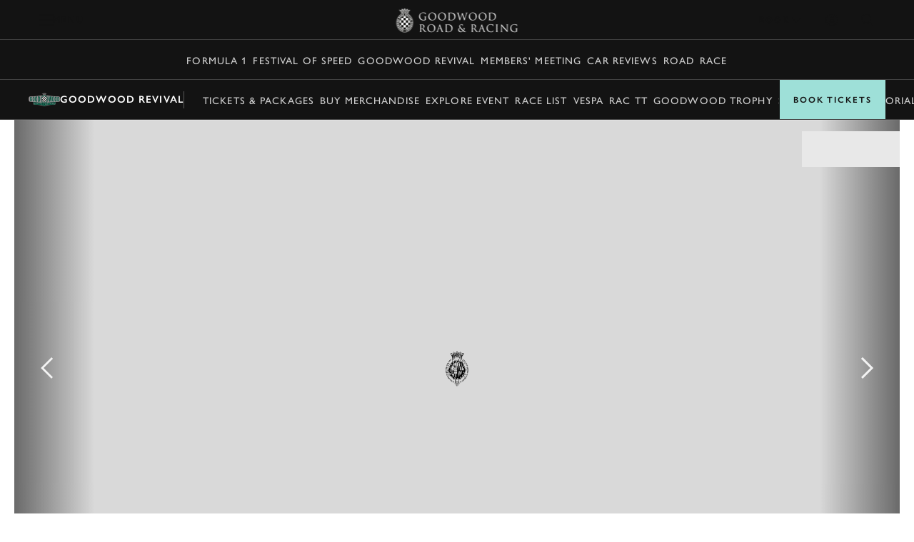

--- FILE ---
content_type: text/html; charset=utf-8
request_url: https://www.goodwood.com/grr/event-coverage/goodwood-revival/2021/9/gallery-friday-at-the-2021-revival/
body_size: 20191
content:

<!DOCTYPE html>
<html lang="en-GB">
<head>
    <meta name="viewport" content="height=device-height, width=device-width, initial-scale=1.0, minimum-scale=1.0" />
    <title>[Gallery] Friday at the 2021 Revival | GRR</title>
        

<script>
    window.dataLayer = window.dataLayer || [];
    window.dataLayer.push({"user_id":"0","logged_in":"False","membership_types":[],"membership_ids":[],"page_type":"Editorial Gallery","division":"GRR","business_area":"GRR Goodwood Revival"});
</script>
<meta name="google-site-verification" content="eficCDuvg9HI5De3ajSbgpuH_aq0M7tThaxpRJQ95Fg" />

<!-- Webtrends Optimise --> 
<script type="text/javascript" src="//c.webtrends-optimize.com/acs/accounts/25163d2e-4c19-4d04-a910-3bd290df00c1/js/wt.js"></script>
 <!-- End Webtrends Optimise -->

<!-- Google Tag Manager -->
<script>(function(w,d,s,l,i){w[l]=w[l]||[];w[l].push({'gtm.start':
new Date().getTime(),event:'gtm.js'});var f=d.getElementsByTagName(s)[0],
j=d.createElement(s),dl=l!='dataLayer'?'&l='+l:'';j.async=true;j.src=
'https://www.googletagmanager.com/gtm.js?id='+i+dl;f.parentNode.insertBefore(j,f);
})(window,document,'script','dataLayer','GTM-KFJV5C');</script>
<!-- End Google Tag Manager -->        
    <script type="text/javascript">!function(T,l,y){var S=T.location,k="script",D="instrumentationKey",C="ingestionendpoint",I="disableExceptionTracking",E="ai.device.",b="toLowerCase",w="crossOrigin",N="POST",e="appInsightsSDK",t=y.name||"appInsights";(y.name||T[e])&&(T[e]=t);var n=T[t]||function(d){var g=!1,f=!1,m={initialize:!0,queue:[],sv:"5",version:2,config:d};function v(e,t){var n={},a="Browser";return n[E+"id"]=a[b](),n[E+"type"]=a,n["ai.operation.name"]=S&&S.pathname||"_unknown_",n["ai.internal.sdkVersion"]="javascript:snippet_"+(m.sv||m.version),{time:function(){var e=new Date;function t(e){var t=""+e;return 1===t.length&&(t="0"+t),t}return e.getUTCFullYear()+"-"+t(1+e.getUTCMonth())+"-"+t(e.getUTCDate())+"T"+t(e.getUTCHours())+":"+t(e.getUTCMinutes())+":"+t(e.getUTCSeconds())+"."+((e.getUTCMilliseconds()/1e3).toFixed(3)+"").slice(2,5)+"Z"}(),iKey:e,name:"Microsoft.ApplicationInsights."+e.replace(/-/g,"")+"."+t,sampleRate:100,tags:n,data:{baseData:{ver:2}}}}var h=d.url||y.src;if(h){function a(e){var t,n,a,i,r,o,s,c,u,p,l;g=!0,m.queue=[],f||(f=!0,t=h,s=function(){var e={},t=d.connectionString;if(t)for(var n=t.split(";"),a=0;a<n.length;a++){var i=n[a].split("=");2===i.length&&(e[i[0][b]()]=i[1])}if(!e[C]){var r=e.endpointsuffix,o=r?e.location:null;e[C]="https://"+(o?o+".":"")+"dc."+(r||"services.visualstudio.com")}return e}(),c=s[D]||d[D]||"",u=s[C],p=u?u+"/v2/track":d.endpointUrl,(l=[]).push((n="SDK LOAD Failure: Failed to load Application Insights SDK script (See stack for details)",a=t,i=p,(o=(r=v(c,"Exception")).data).baseType="ExceptionData",o.baseData.exceptions=[{typeName:"SDKLoadFailed",message:n.replace(/\./g,"-"),hasFullStack:!1,stack:n+"\nSnippet failed to load ["+a+"] -- Telemetry is disabled\nHelp Link: https://go.microsoft.com/fwlink/?linkid=2128109\nHost: "+(S&&S.pathname||"_unknown_")+"\nEndpoint: "+i,parsedStack:[]}],r)),l.push(function(e,t,n,a){var i=v(c,"Message"),r=i.data;r.baseType="MessageData";var o=r.baseData;return o.message='AI (Internal): 99 message:"'+("SDK LOAD Failure: Failed to load Application Insights SDK script (See stack for details) ("+n+")").replace(/\"/g,"")+'"',o.properties={endpoint:a},i}(0,0,t,p)),function(e,t){if(JSON){var n=T.fetch;if(n&&!y.useXhr)n(t,{method:N,body:JSON.stringify(e),mode:"cors"});else if(XMLHttpRequest){var a=new XMLHttpRequest;a.open(N,t),a.setRequestHeader("Content-type","application/json"),a.send(JSON.stringify(e))}}}(l,p))}function i(e,t){f||setTimeout(function(){!t&&m.core||a()},500)}var e=function(){var n=l.createElement(k);n.src=h;var e=y[w];return!e&&""!==e||"undefined"==n[w]||(n[w]=e),n.onload=i,n.onerror=a,n.onreadystatechange=function(e,t){"loaded"!==n.readyState&&"complete"!==n.readyState||i(0,t)},n}();y.ld<0?l.getElementsByTagName("head")[0].appendChild(e):setTimeout(function(){l.getElementsByTagName(k)[0].parentNode.appendChild(e)},y.ld||0)}try{m.cookie=l.cookie}catch(p){}function t(e){for(;e.length;)!function(t){m[t]=function(){var e=arguments;g||m.queue.push(function(){m[t].apply(m,e)})}}(e.pop())}var n="track",r="TrackPage",o="TrackEvent";t([n+"Event",n+"PageView",n+"Exception",n+"Trace",n+"DependencyData",n+"Metric",n+"PageViewPerformance","start"+r,"stop"+r,"start"+o,"stop"+o,"addTelemetryInitializer","setAuthenticatedUserContext","clearAuthenticatedUserContext","flush"]),m.SeverityLevel={Verbose:0,Information:1,Warning:2,Error:3,Critical:4};var s=(d.extensionConfig||{}).ApplicationInsightsAnalytics||{};if(!0!==d[I]&&!0!==s[I]){var c="onerror";t(["_"+c]);var u=T[c];T[c]=function(e,t,n,a,i){var r=u&&u(e,t,n,a,i);return!0!==r&&m["_"+c]({message:e,url:t,lineNumber:n,columnNumber:a,error:i}),r},d.autoExceptionInstrumented=!0}return m}(y.cfg);function a(){y.onInit&&y.onInit(n)}(T[t]=n).queue&&0===n.queue.length?(n.queue.push(a),n.trackPageView({})):a()}(window,document,{
src: "https://js.monitor.azure.com/scripts/b/ai.2.min.js", // The SDK URL Source
crossOrigin: "anonymous", 
cfg: { // Application Insights Configuration
    instrumentationKey: 'c3b59601-3254-4251-b915-e1f7e32f0d5b'
}});</script>
<link href="https://www.goodwood.com/grr/event-coverage/goodwood-revival/gallery-friday-at-the-2021-revival/" rel="canonical" />            <link rel="preconnect" href="https://fonts.googleapis.com/">
    <link rel="preconnect" href="https://use.typekit.net/">

        

    <link rel="preload" href="https://fonts.googleapis.com/css2?family=EB+Garamond:ital@0;1&display=swap" as="style" onload="this.onload=null;this.rel='stylesheet'">
    <link rel="preload" href="https://use.typekit.net/dkh6etj.css" as="style" onload="this.onload=null;this.rel='stylesheet'">

        <meta name="description" content="A beautiful sunny day and stunning racers on track &#x2013; we&#x2019;ve missed the Revival&#x2026; ">
        

        
<meta property="og:title" content="[Gallery] Friday at the 2021 Revival | GRR" />
<meta property="og:description" content="A beautiful sunny day and stunning racers on track &#x2013; we&#x2019;ve missed the Revival&#x2026; " />
<meta property="og:url" content="https://www.goodwood.com/grr/event-coverage/goodwood-revival/gallery-friday-at-the-2021-revival/" />
    <meta property="og:image" content="https://www.goodwood.com/globalassets/.road--racing/event-coverage/revival/2021/9-september/on-event/1-friday/gallery-friday-end/friday-best-joe-harding-goodwood-17092102.jpg?rxy=0.5,0.5&amp;width=800&amp;height=450" />
    
        

<link rel="apple-touch-icon" sizes="57x57" href="/Resources/favicons/grrc/apple-touch-icon-57x57.png">
<link rel="apple-touch-icon" sizes="60x60" href="/Resources/favicons/grrc/apple-touch-icon-60x60.png">
<link rel="apple-touch-icon" sizes="72x72" href="/Resources/favicons/grrc/apple-touch-icon-72x72.png">
<link rel="apple-touch-icon" sizes="76x76" href="/Resources/favicons/grrc/apple-touch-icon-76x76.png">
<link rel="apple-touch-icon" sizes="114x114" href="/Resources/favicons/grrc/apple-touch-icon-114x114.png">
<link rel="apple-touch-icon" sizes="120x120" href="/Resources/favicons/grrc/apple-touch-icon-120x120.png">
<link rel="apple-touch-icon" sizes="144x144" href="/Resources/favicons/grrc/apple-touch-icon-144x144.png">
<link rel="apple-touch-icon" sizes="152x152" href="/Resources/favicons/grrc/apple-touch-icon-152x152.png">
<link rel="apple-touch-icon" sizes="180x180" href="/Resources/favicons/grrc/apple-touch-icon-180x180.png">
<link rel="icon" type="image/png" href="/Resources/favicons/grrc/favicon-32x32.png" sizes="32x32">
<link rel="icon" type="image/png" href="/Resources/favicons/grrc/android-chrome-192x192.png" sizes="192x192">
<link rel="icon" type="image/png" href="/Resources/favicons/grrc/favicon-96x96.png" sizes="96x96">
<link rel="icon" type="image/png" href="/Resources/favicons/grrc/favicon-16x16.png" sizes="16x16">
<link rel="mask-icon" href="/Resources/favicons/grrc/safari-pinned-tab.svg?v=885129323" color="#5bbad5">
<link rel="shortcut icon" href="/Resources/favicons/grrc/favicon.ico">
<meta name="msapplication-TileColor" content="#da532c">
<meta name="msapplication-TileImage" content="/Resources/favicons/grrc/mstile-144x144.png">
<meta name="msapplication-config" content="/Resources/favicons/grrc/browserconfig.xml">
<meta name="theme-color" content="#303030">

    <link rel="stylesheet" href="/assets/css/bundle.css?v=0I8845LOGeA4XBQpJhKjp2d8bkWXYtwHr_GBaTNv2hc" />
    
    
    <script>
!function(T,l,y){var S=T.location,k="script",D="instrumentationKey",C="ingestionendpoint",I="disableExceptionTracking",E="ai.device.",b="toLowerCase",w="crossOrigin",N="POST",e="appInsightsSDK",t=y.name||"appInsights";(y.name||T[e])&&(T[e]=t);var n=T[t]||function(d){var g=!1,f=!1,m={initialize:!0,queue:[],sv:"5",version:2,config:d};function v(e,t){var n={},a="Browser";return n[E+"id"]=a[b](),n[E+"type"]=a,n["ai.operation.name"]=S&&S.pathname||"_unknown_",n["ai.internal.sdkVersion"]="javascript:snippet_"+(m.sv||m.version),{time:function(){var e=new Date;function t(e){var t=""+e;return 1===t.length&&(t="0"+t),t}return e.getUTCFullYear()+"-"+t(1+e.getUTCMonth())+"-"+t(e.getUTCDate())+"T"+t(e.getUTCHours())+":"+t(e.getUTCMinutes())+":"+t(e.getUTCSeconds())+"."+((e.getUTCMilliseconds()/1e3).toFixed(3)+"").slice(2,5)+"Z"}(),iKey:e,name:"Microsoft.ApplicationInsights."+e.replace(/-/g,"")+"."+t,sampleRate:100,tags:n,data:{baseData:{ver:2}}}}var h=d.url||y.src;if(h){function a(e){var t,n,a,i,r,o,s,c,u,p,l;g=!0,m.queue=[],f||(f=!0,t=h,s=function(){var e={},t=d.connectionString;if(t)for(var n=t.split(";"),a=0;a<n.length;a++){var i=n[a].split("=");2===i.length&&(e[i[0][b]()]=i[1])}if(!e[C]){var r=e.endpointsuffix,o=r?e.location:null;e[C]="https://"+(o?o+".":"")+"dc."+(r||"services.visualstudio.com")}return e}(),c=s[D]||d[D]||"",u=s[C],p=u?u+"/v2/track":d.endpointUrl,(l=[]).push((n="SDK LOAD Failure: Failed to load Application Insights SDK script (See stack for details)",a=t,i=p,(o=(r=v(c,"Exception")).data).baseType="ExceptionData",o.baseData.exceptions=[{typeName:"SDKLoadFailed",message:n.replace(/\./g,"-"),hasFullStack:!1,stack:n+"\nSnippet failed to load ["+a+"] -- Telemetry is disabled\nHelp Link: https://go.microsoft.com/fwlink/?linkid=2128109\nHost: "+(S&&S.pathname||"_unknown_")+"\nEndpoint: "+i,parsedStack:[]}],r)),l.push(function(e,t,n,a){var i=v(c,"Message"),r=i.data;r.baseType="MessageData";var o=r.baseData;return o.message='AI (Internal): 99 message:"'+("SDK LOAD Failure: Failed to load Application Insights SDK script (See stack for details) ("+n+")").replace(/\"/g,"")+'"',o.properties={endpoint:a},i}(0,0,t,p)),function(e,t){if(JSON){var n=T.fetch;if(n&&!y.useXhr)n(t,{method:N,body:JSON.stringify(e),mode:"cors"});else if(XMLHttpRequest){var a=new XMLHttpRequest;a.open(N,t),a.setRequestHeader("Content-type","application/json"),a.send(JSON.stringify(e))}}}(l,p))}function i(e,t){f||setTimeout(function(){!t&&m.core||a()},500)}var e=function(){var n=l.createElement(k);n.src=h;var e=y[w];return!e&&""!==e||"undefined"==n[w]||(n[w]=e),n.onload=i,n.onerror=a,n.onreadystatechange=function(e,t){"loaded"!==n.readyState&&"complete"!==n.readyState||i(0,t)},n}();y.ld<0?l.getElementsByTagName("head")[0].appendChild(e):setTimeout(function(){l.getElementsByTagName(k)[0].parentNode.appendChild(e)},y.ld||0)}try{m.cookie=l.cookie}catch(p){}function t(e){for(;e.length;)!function(t){m[t]=function(){var e=arguments;g||m.queue.push(function(){m[t].apply(m,e)})}}(e.pop())}var n="track",r="TrackPage",o="TrackEvent";t([n+"Event",n+"PageView",n+"Exception",n+"Trace",n+"DependencyData",n+"Metric",n+"PageViewPerformance","start"+r,"stop"+r,"start"+o,"stop"+o,"addTelemetryInitializer","setAuthenticatedUserContext","clearAuthenticatedUserContext","flush"]),m.SeverityLevel={Verbose:0,Information:1,Warning:2,Error:3,Critical:4};var s=(d.extensionConfig||{}).ApplicationInsightsAnalytics||{};if(!0!==d[I]&&!0!==s[I]){var c="onerror";t(["_"+c]);var u=T[c];T[c]=function(e,t,n,a,i){var r=u&&u(e,t,n,a,i);return!0!==r&&m["_"+c]({message:e,url:t,lineNumber:n,columnNumber:a,error:i}),r},d.autoExceptionInstrumented=!0}return m}(y.cfg);function a(){y.onInit&&y.onInit(n)}(T[t]=n).queue&&0===n.queue.length?(n.queue.push(a),n.trackPageView({})):a()}(window,document,{src: "https://js.monitor.azure.com/scripts/b/ai.2.gbl.min.js", crossOrigin: "anonymous", cfg: {instrumentationKey: 'c3b59601-3254-4251-b915-e1f7e32f0d5b', disableCookiesUsage: false }});
</script>
    
</head>
<body data-theme="gw-default" data-tmpl-name="RoadRacingGalleryArticlePage" class="overflow-x-hidden body-padding-for-navigation--3 ">
<!-- Google Tag Manager (noscript) -->
<noscript><iframe src="https://www.googletagmanager.com/ns.html?id=GTM-KFJV5C"
height="0" width="0" style="display:none;visibility:hidden"></iframe></noscript>
<!-- End Google Tag Manager (noscript) -->        
    <div>
                    <div class="fixed top-0 left-0 right-0 z-20 sm:h-auto flex flex-col primary-navigation primary-navigation--solid primary-navigation--with-context"
             data-module="navigation" data-main-navigation data-transparent-on-element=".hero" data-hide-play-on-hover>
            <!-- Primary Navigation -->
<div class="h-[56px] flex items-center border-b-1 border-b-white-20 mt-auto">
    <div class="grid-container !px-0 sm:!px-10 w-full">
        <div class="col-span-12 h-full dark flex items-center">
            <button aria-label="toggle mega menu" class="btn btn--ghost btn--medium relative btn-toggle-navigation sm:w-[106px] sm:h-[42px] sm:mr-auto" aria-labelledby="Open/Close Navigation"
                    data-menu-toggle>
                <div class="flex gap-[0.75rem] sm:absolute btn-toggle-navigation__open ">
                    <svg viewBox="0 0 32 32"><use xlink:href="/assets/icons/icons.svg?v=kHKj1Tx9XFbMtnzmDW2oWYsbiceAOkdkZvdLABSjg7Q#burger"></use></svg>
                    <span class="hidden sm:block">
                        Menu
                    </span>
                </div>
                <div class="flex gap-[0.75rem] absolute btn-toggle-navigation__close ">
                    <svg viewBox="0 0 32 32"><use xlink:href="/assets/icons/icons.svg?v=kHKj1Tx9XFbMtnzmDW2oWYsbiceAOkdkZvdLABSjg7Q#close"></use></svg>
                    <span class="hidden sm:block">
                        Close
                    </span>
                </div>
            </button>
                <a href="/grr/" class="flex-shrink-0 sm:absolute mr-auto sm:-translate-x-2/4 sm:left-2/4" aria-label="Go to Homepage">
                        <img src="/globalassets/brand-assets/logos/goodwood-road-racing3x.png?height=42" srcset="/globalassets/brand-assets/logos/goodwood-road-racing3x.png?height=84 2x, /globalassets/brand-assets/logos/goodwood-road-racing3x.png?height=126 3x, /globalassets/brand-assets/logos/goodwood-road-racing3x.png?height=168 4x" alt="GRR">
                </a>
<button class="btn btn--ghost btn--medium !gap-2" data-modal-open="405570" data-module="modal" data-type="drawer" type="button">                        Book
<svg viewBox="0 0 32 32"><use xlink:href="/assets/icons/icons.svg?v=kHKj1Tx9XFbMtnzmDW2oWYsbiceAOkdkZvdLABSjg7Q#chevron--down"></use></svg></button><a aria-label="Sign in" class="btn btn--ghost btn--medium" href="https://login.goodwood.com/auth.aspx" lr-idx="" target="_self"><svg viewBox="0 0 32 32"><use xlink:href="/assets/icons/icons.svg?v=kHKj1Tx9XFbMtnzmDW2oWYsbiceAOkdkZvdLABSjg7Q#user--avatar"></use></svg></a>                        <script type="text/javascript">
                            [...document.querySelectorAll('[lr-idx]')].forEach(lrEl => {
                                var url = new URL(lrEl.href);
                                url.searchParams.set('action', 'login');
                                url.searchParams.set('return_url', window.location);
                                lrEl.href = url.toString();
                            });
                        </script>
<button aria-label="Open Search" class="btn btn--ghost btn--medium !hidden sm:!block" data-element-to-focus="[data-search-input]" data-exclude-from-manager="" data-modal-open="216327" data-module="modal" data-type="standard" type="button"><svg viewBox="0 0 32 32"><use xlink:href="/assets/icons/icons.svg?v=kHKj1Tx9XFbMtnzmDW2oWYsbiceAOkdkZvdLABSjg7Q#search"></use></svg></button>        </div>
    </div>
</div>


            
    <div class="h-[56px] items-center border-b-1 border-b-white-20 flex secondary-navigation">
        <div class="grid-container !px-0 md:!px-10 w-full overflow-scrolling-container overflow-scrolling-container--no-snap h-full">
            <div class="col-span-12 h-full dark flex items-center">
                <nav class="mx-auto h-full">
                    <ul class="flex items-center px-1.5 h-full secondary-navigation__list">
                            <li class="h-full">
                                <a aria-label="Formula 1" class="nav-14 text-white-80 hover:text-white-100 no-underline py-2 focus-visible:outline outline-2 outline-white-100 -outline-offset-2 inline-flex items-center h-full px-1 whitespace-nowrap" href="https://www.goodwood.com/grr/f1/" target="_self">Formula 1</a>
                            </li>
                            <li class="h-full">
                                <a aria-label="Festival of Speed" class="nav-14 text-white-80 hover:text-white-100 no-underline py-2 focus-visible:outline outline-2 outline-white-100 -outline-offset-2 inline-flex items-center h-full px-1 whitespace-nowrap" href="https://www.goodwood.com/grr/event-coverage/festival-of-speed/" target="_self">Festival of Speed</a>
                            </li>
                            <li class="h-full">
                                <a aria-label="Goodwood Revival" class="nav-14 text-white-80 hover:text-white-100 no-underline py-2 focus-visible:outline outline-2 outline-white-100 -outline-offset-2 inline-flex items-center h-full px-1 whitespace-nowrap" href="https://www.goodwood.com/grr/event-coverage/goodwood-revival/" target="_self">Goodwood Revival</a>
                            </li>
                            <li class="h-full">
                                <a aria-label="Members&#x27; Meeting" class="nav-14 text-white-80 hover:text-white-100 no-underline py-2 focus-visible:outline outline-2 outline-white-100 -outline-offset-2 inline-flex items-center h-full px-1 whitespace-nowrap" href="https://www.goodwood.com/grr/event-coverage/members-meeting/" target="_self">Members&#x27; Meeting</a>
                            </li>
                            <li class="h-full">
                                <a aria-label="Car Reviews" class="nav-14 text-white-80 hover:text-white-100 no-underline py-2 focus-visible:outline outline-2 outline-white-100 -outline-offset-2 inline-flex items-center h-full px-1 whitespace-nowrap" href="https://www.goodwood.com/grr/car-reviews/" target="_self">Car Reviews</a>
                            </li>
                            <li class="h-full">
                                <a aria-label="Road" class="nav-14 text-white-80 hover:text-white-100 no-underline py-2 focus-visible:outline outline-2 outline-white-100 -outline-offset-2 inline-flex items-center h-full px-1 whitespace-nowrap" href="https://www.goodwood.com/grr/road/" target="_self">Road</a>
                            </li>
                            <li class="h-full">
                                <a aria-label="Race" class="nav-14 text-white-80 hover:text-white-100 no-underline py-2 focus-visible:outline outline-2 outline-white-100 -outline-offset-2 inline-flex items-center h-full px-1 whitespace-nowrap" href="https://www.goodwood.com/grr/race/" target="_self">Race</a>
                            </li>
                    </ul>
                </nav>
            </div>
        </div>
    </div>


<div class="h-[56px] items-center border-b-1 border-b-white-20 flex secondary-navigation secondary-navigation--contextual"
     data-module="context-navigation">
    <div class="grid-container !px-0 md:!px-10 w-full h-full">
        <div class="col-span-12 h-full flex items-center relative bg-white-100 md:bg-transparent pl-4 md:pl-0 "
             data-max-width-container>

            <div class="flex gap-4 items-center md:flex-shrink-0">
                <button class="absolute inset-0 indent-[-9999px] active:bg-[rgba(0,0,0,0.1)] md:hidden"
                        data-open-menu-button>
                    Open
                    menu
                </button>
                    <div class="secondary-navigation__logo xs:block"><img src="/globalassets/brand-assets/logos/events/png/goodwood-revival---logo---master.png?height=32" srcset="/globalassets/brand-assets/logos/events/png/goodwood-revival---logo---master.png?height=64 2x, /globalassets/brand-assets/logos/events/png/goodwood-revival---logo---master.png?height=96 3x, /globalassets/brand-assets/logos/events/png/goodwood-revival---logo---master.png?height=128 4x" alt="Goodwood Revival-LOGO-Master.png" /></div>
                <h3 class="md:text-white-100 nav-14-bold">
                    <a class="no-underline" href="/grr/event-coverage/goodwood-revival/">
                        Goodwood Revival
                    </a>
                </h3>
                <div class="h-6 w-[1px] block bg-white-30"></div>
            </div>

            <nav class="invisible hidden flex flex-col md:block md:visible md:opacity-100 md:translate-y-0 top-0 z-20 m-0 md:mx-auto h-[70vh] md:h-full w-full absolute md:static bg-[white] md:bg-transparent text-[black] left-0 secondary-navigation__container"
                 data-navigation>
                <div class="md:hidden pt-[10px]">

                    <h3 class="mobile-menu-title text-white-70 label-14 inline-flex items-center justify-center"></h3>

                    <button class="btn btn--ghost btn--medium btn-menu-close text-grey-100" aria-label="Close" data-close-menu-button="">
                        <svg viewBox="0 0 32 32"><use xlink:href="/assets/icons/icons.svg?v=kHKj1Tx9XFbMtnzmDW2oWYsbiceAOkdkZvdLABSjg7Q#close"></use></svg>
                    </button>
                </div>

                <div class="md:hidden after:content-[''] after:w-[32px] after:h-[1px] after:bg-grey-20 after:block after:ml-[20px] after:mt-[16px] after:mb-[16px]">
                    <h3 class="heading-32 capitalize block py-3 px-5 pb-0">Goodwood Revival</h3>
                </div>
                <ul class="flex flex-col md:flex-row items-start md:items-center px-4 pb-6 md:pb-0 md:px-1.5 h-full secondary-navigation__list"
                    data-navigation-items>
                        <li class="h-full">
<a aria-label="Tickets &amp; Packages" class="whitespace-nowrap heading-28 md:nav-14 md:hover:text-white-100 !capitalize md:!uppercase text-grey-70 md:text-white-80 no-underline md:py-2 px-0 focus-visible:outline outline-2 outline-white-100 -outline-offset-2 inline-flex items-center h-full px-1 " href="https://www.goodwood.com/motorsport/goodwood-revival/tickets-and-packages/" target="_blank">Tickets &amp; Packages</a>                        </li>
                        <li class="h-full">
<a aria-label="Buy Merchandise" class="whitespace-nowrap heading-28 md:nav-14 md:hover:text-white-100 !capitalize md:!uppercase text-grey-70 md:text-white-80 no-underline md:py-2 px-0 focus-visible:outline outline-2 outline-white-100 -outline-offset-2 inline-flex items-center h-full px-1 " href="https://shop.goodwood.com/collections/revival" target="_blank">Buy Merchandise</a>                        </li>
                        <li class="h-full">
<a aria-label="Explore event" class="whitespace-nowrap heading-28 md:nav-14 md:hover:text-white-100 !capitalize md:!uppercase text-grey-70 md:text-white-80 no-underline md:py-2 px-0 focus-visible:outline outline-2 outline-white-100 -outline-offset-2 inline-flex items-center h-full px-1 " href="https://www.goodwood.com/motorsport/goodwood-revival/explore/" target="_blank">Explore event</a>                        </li>
                        <li class="h-full">
<a aria-label="Race list" class="whitespace-nowrap heading-28 md:nav-14 md:hover:text-white-100 !capitalize md:!uppercase text-grey-70 md:text-white-80 no-underline md:py-2 px-0 focus-visible:outline outline-2 outline-white-100 -outline-offset-2 inline-flex items-center h-full px-1 " href="https://www.goodwood.com/grr/event-coverage/goodwood-revival/2026-revival-race-list/" target="_self">Race list</a>                        </li>
                        <li class="h-full">
<a aria-label="Vespa" class="whitespace-nowrap heading-28 md:nav-14 md:hover:text-white-100 !capitalize md:!uppercase text-grey-70 md:text-white-80 no-underline md:py-2 px-0 focus-visible:outline outline-2 outline-white-100 -outline-offset-2 inline-flex items-center h-full px-1 " href="https://www.goodwood.com/grr/event-coverage/goodwood-revival/2026-track-opening-parade/" target="_self">Vespa</a>                        </li>
                        <li class="h-full">
<a aria-label="RAC TT" class="whitespace-nowrap heading-28 md:nav-14 md:hover:text-white-100 !capitalize md:!uppercase text-grey-70 md:text-white-80 no-underline md:py-2 px-0 focus-visible:outline outline-2 outline-white-100 -outline-offset-2 inline-flex items-center h-full px-1 " href="https://www.goodwood.com/grr/event-coverage/goodwood-revival/rac-tt-celebration/" target="_self">RAC TT</a>                        </li>
                        <li class="h-full">
<a aria-label="Goodwood Trophy" class="whitespace-nowrap heading-28 md:nav-14 md:hover:text-white-100 !capitalize md:!uppercase text-grey-70 md:text-white-80 no-underline md:py-2 px-0 focus-visible:outline outline-2 outline-white-100 -outline-offset-2 inline-flex items-center h-full px-1 " href="https://www.goodwood.com/grr/event-coverage/goodwood-revival/goodwood-trophy/" target="_self">Goodwood Trophy</a>                        </li>
                        <li class="h-full">
<a aria-label="Stirling Moss Memorial Trophy" class="whitespace-nowrap heading-28 md:nav-14 md:hover:text-white-100 !capitalize md:!uppercase text-grey-70 md:text-white-80 no-underline md:py-2 px-0 focus-visible:outline outline-2 outline-white-100 -outline-offset-2 inline-flex items-center h-full px-1 " href="https://www.goodwood.com/grr/event-coverage/goodwood-revival/stirling-moss-memorial-trophy/" target="_self">Stirling Moss Memorial Trophy</a>                        </li>
                        <li class="h-full">
<a aria-label="Whitsun Trophy" class="whitespace-nowrap heading-28 md:nav-14 md:hover:text-white-100 !capitalize md:!uppercase text-grey-70 md:text-white-80 no-underline md:py-2 px-0 focus-visible:outline outline-2 outline-white-100 -outline-offset-2 inline-flex items-center h-full px-1 " href="https://www.goodwood.com/grr/event-coverage/goodwood-revival/whitsun-trophy/" target="_self">Whitsun Trophy</a>                        </li>
                </ul>
            </nav>

            <div data-backdrop
                 class="transition-opacity duration-[0.3s] ease-[easel] absolute inset-0 h-[100vh] bg-black/[.3] z-[-1] md:hidden opacity-0 pointer-events-none">
            </div>
            <svg class="w-4 md:hidden ml-auto md:ml-0 mr-4" viewBox="0 0 32 32"><use xlink:href="/assets/icons/icons.svg?v=kHKj1Tx9XFbMtnzmDW2oWYsbiceAOkdkZvdLABSjg7Q#chevron--down"></use></svg>
            <a aria-label="Book Tickets" class="btn btn--nav btn--large relative md:absolute right-0 top-0  md:z-20 w-fit" data-btn-cta="" data_btn_cta="" href="https://www.goodwood.com/motorsport/goodwood-revival/tickets-and-packages/" target="_blank">Book Tickets</a>
        </div>
    </div>
</div>        </div>
<!--Index-->

<div class="mega-navigation bg-grey-100 fixed top-0 md:top-[56px] left-0 right-0 bottom-0 z-10 md:z-30" data-mega-navigation>
    <div class="border-b-1 border-b-white-20 md:hidden">
        <div class="grid-container grid-container--full dark pt-[56px]">
            <div class="col-span-full mobile-mega-menu-actions" data-mobile-menu-actions>
                <button class="btn btn--ghost btn--medium btn-menu-back" aria-label="Go Back" data-mobile-menu-back-button>
                    <svg viewBox="0 0 32 32"><use xlink:href="/assets/icons/icons.svg?v=kHKj1Tx9XFbMtnzmDW2oWYsbiceAOkdkZvdLABSjg7Q#chevron--left"></use></svg>
                </button>
                <h3 class="mobile-menu-title text-white-70 label-14 inline-flex items-center justify-center" data-mobile-menu-title></h3>
                <button class="btn btn--ghost btn--medium btn-menu-close" data-mobile-close-menu-button aria-label="Close navigation">
                    <svg viewBox="0 0 32 32"><use xlink:href="/assets/icons/icons.svg?v=kHKj1Tx9XFbMtnzmDW2oWYsbiceAOkdkZvdLABSjg7Q#close"></use></svg>
                </button>
<button aria-label="Open search bar" class="btn btn--ghost btn--medium btn-menu-search items-center" data-mobile-search-menu-button="" data-modal-open="216327" data-module="modal" data-open-search-bar="" data-type="standard" type="button"><svg viewBox="0 0 32 32"><use xlink:href="/assets/icons/icons.svg?v=kHKj1Tx9XFbMtnzmDW2oWYsbiceAOkdkZvdLABSjg7Q#search"></use></svg></button>            </div>
        </div>
    </div>

    <div class="grid-container h-full !px-0 md:!px-10" data-focus-locked-container>
        <div class="col-span-full h-full grid grid-cols-1 md:grid-cols-4">
            <!-- Navigation Overlay Column  -->
            <div class="md:border-r-1 border-r-white-20 h-[calc(100dvh_-_56px)] pt-2 md:pt-8 md:static menu-column menu-stack scroll-container overflow-y-auto overflow-x-hidden"
                 data-menu-column="0" data-menu-stack>
                <div class="menu-column__inner">
                    <ul class="mega-sub-menu pb-8" data-mega-menu>
                        <li data-mega-menu-item="0" class="w-fit"><!--Menu item-->
        <a class="heading-28 md:heading-18 focus-visible:outline-none text-white-100 no-underline min-h-[48px] block py-3 px-5 group relative"  href='/grr/f1/'>
            <span class="flex flex-row gap-2 group-hover:translate-x-[0.625rem] group-focus-visible:outline group-focus-visible:outline-1 group-focus-visible:outline-offset-4 group-focus-visible:outline-white-100 items-center justify-center transition-all duration-200 group-hover:text-white-100 text-white-100 md:text-white-50">
                Formula 1
            </span>
        </a>
</li>
                        </li>
                    
                        <li data-mega-menu-item="0" class="w-fit"><!--Menu item-->
        <a class="heading-28 md:heading-18 focus-visible:outline-none text-white-100 no-underline min-h-[48px] block py-3 px-5 group relative"  href='/grr/event-coverage/'>
            <span class="flex flex-row gap-2 group-hover:translate-x-[0.625rem] group-focus-visible:outline group-focus-visible:outline-1 group-focus-visible:outline-offset-4 group-focus-visible:outline-white-100 items-center justify-center transition-all duration-200 group-hover:text-white-100 text-white-100 md:text-white-50">
                Event Coverage
            </span>
        </a>
        <ul class="mega-sub-menu pb-8 hidden" data-menu-title="Event Coverage" data-menu-title-url="/grr/event-coverage/">
                <li data-mega-menu-item="1">
        <a class="heading-28 md:heading-18 focus-visible:outline-none text-white-100 no-underline min-h-[48px] w-fit block py-3 px-[20px] md:px-[min(50px,12%)] group"  href='/grr/event-coverage/festival-of-speed/'>
            <span class="group-hover:translate-x-[0.625rem] group-focus-visible:outline group-focus-visible:outline-1 group-focus-visible:outline-offset-4 group-focus-visible:outline-white-100 flex flex-col items-center justify-center transition-all duration-200 group-hover:text-white-100 text-white-100 md:text-white-50">
                Festival of Speed
            </span>
        </a>
                            <ul class="mega-sub-menu pb-8 hidden" data-menu-title="Festival of Speed" data-menu-title-url="/grr/event-coverage/festival-of-speed/">
                                    <li data-mega-menu-item="2">
        <a class="heading-28 md:heading-18 focus-visible:outline-none text-white-100 no-underline min-h-[48px] w-fit block py-3 px-[20px] md:px-[min(50px,12%)] group"  href='/grr/event-coverage/festival-of-speed/timed-shoot-out/'>
            <span class="group-hover:translate-x-[0.625rem] group-focus-visible:outline group-focus-visible:outline-1 group-focus-visible:outline-offset-4 group-focus-visible:outline-white-100 flex flex-col items-center justify-center transition-all duration-200 group-hover:text-white-100 text-white-100 md:text-white-50">
                The Timed Shoot-Out
            </span>
        </a>
        <div class="mega-sub-menu-graphic h-full hidden">
            

        </div>
                                    </li>
                            </ul>
        <div class="mega-sub-menu-graphic h-full hidden">
            

        </div>
                </li>
                <li data-mega-menu-item="1">
        <a class="heading-28 md:heading-18 focus-visible:outline-none text-white-100 no-underline min-h-[48px] w-fit block py-3 px-[20px] md:px-[min(50px,12%)] group"  href='/grr/event-coverage/goodwood-revival/'>
            <span class="group-hover:translate-x-[0.625rem] group-focus-visible:outline group-focus-visible:outline-1 group-focus-visible:outline-offset-4 group-focus-visible:outline-white-100 flex flex-col items-center justify-center transition-all duration-200 group-hover:text-white-100 text-white-100 md:text-white-50">
                Goodwood Revival
            </span>
        </a>
                            <ul class="mega-sub-menu pb-8 hidden" data-menu-title="Goodwood Revival" data-menu-title-url="/grr/event-coverage/goodwood-revival/">
                                    <li data-mega-menu-item="2">
        <a class="heading-28 md:heading-18 focus-visible:outline-none text-white-100 no-underline min-h-[48px] w-fit block py-3 px-[20px] md:px-[min(50px,12%)] group"  href='/grr/event-coverage/goodwood-revival/whitsun-trophy/'>
            <span class="group-hover:translate-x-[0.625rem] group-focus-visible:outline group-focus-visible:outline-1 group-focus-visible:outline-offset-4 group-focus-visible:outline-white-100 flex flex-col items-center justify-center transition-all duration-200 group-hover:text-white-100 text-white-100 md:text-white-50">
                Whitsun Trophy
            </span>
        </a>
        <div class="mega-sub-menu-graphic h-full hidden">
            

        </div>
                                    </li>
                                    <li data-mega-menu-item="2">
        <a class="heading-28 md:heading-18 focus-visible:outline-none text-white-100 no-underline min-h-[48px] w-fit block py-3 px-[20px] md:px-[min(50px,12%)] group"  href='/grr/event-coverage/goodwood-revival/rac-tt-celebration/'>
            <span class="group-hover:translate-x-[0.625rem] group-focus-visible:outline group-focus-visible:outline-1 group-focus-visible:outline-offset-4 group-focus-visible:outline-white-100 flex flex-col items-center justify-center transition-all duration-200 group-hover:text-white-100 text-white-100 md:text-white-50">
                RAC TT Celebration
            </span>
        </a>
        <div class="mega-sub-menu-graphic h-full hidden">
            

        </div>
                                    </li>
                                    <li data-mega-menu-item="2">
        <a class="heading-28 md:heading-18 focus-visible:outline-none text-white-100 no-underline min-h-[48px] w-fit block py-3 px-[20px] md:px-[min(50px,12%)] group"  href='/grr/event-coverage/goodwood-revival/stirling-moss-memorial-trophy/'>
            <span class="group-hover:translate-x-[0.625rem] group-focus-visible:outline group-focus-visible:outline-1 group-focus-visible:outline-offset-4 group-focus-visible:outline-white-100 flex flex-col items-center justify-center transition-all duration-200 group-hover:text-white-100 text-white-100 md:text-white-50">
                Stirling Moss Memorial Trophy
            </span>
        </a>
        <div class="mega-sub-menu-graphic h-full hidden">
            

        </div>
                                    </li>
                                    <li data-mega-menu-item="2">
        <a class="heading-28 md:heading-18 focus-visible:outline-none text-white-100 no-underline min-h-[48px] w-fit block py-3 px-[20px] md:px-[min(50px,12%)] group"  href='/grr/event-coverage/goodwood-revival/goodwood-trophy/'>
            <span class="group-hover:translate-x-[0.625rem] group-focus-visible:outline group-focus-visible:outline-1 group-focus-visible:outline-offset-4 group-focus-visible:outline-white-100 flex flex-col items-center justify-center transition-all duration-200 group-hover:text-white-100 text-white-100 md:text-white-50">
                Goodwood Trophy
            </span>
        </a>
        <div class="mega-sub-menu-graphic h-full hidden">
            

        </div>
                                    </li>
                            </ul>
        <div class="mega-sub-menu-graphic h-full hidden">
            

        </div>
                </li>
                <li data-mega-menu-item="1">
        <a class="heading-28 md:heading-18 focus-visible:outline-none text-white-100 no-underline min-h-[48px] w-fit block py-3 px-[20px] md:px-[min(50px,12%)] group"  href='/grr/event-coverage/members-meeting/'>
            <span class="group-hover:translate-x-[0.625rem] group-focus-visible:outline group-focus-visible:outline-1 group-focus-visible:outline-offset-4 group-focus-visible:outline-white-100 flex flex-col items-center justify-center transition-all duration-200 group-hover:text-white-100 text-white-100 md:text-white-50">
                Members' Meeting
            </span>
        </a>
                            <ul class="mega-sub-menu pb-8 hidden" data-menu-title="Members&#x27; Meeting" data-menu-title-url="/grr/event-coverage/members-meeting/">
                                    <li data-mega-menu-item="2">
        <a class="heading-28 md:heading-18 focus-visible:outline-none text-white-100 no-underline min-h-[48px] w-fit block py-3 px-[20px] md:px-[min(50px,12%)] group"  href='/grr/event-coverage/members-meeting/phil-hill-cup/'>
            <span class="group-hover:translate-x-[0.625rem] group-focus-visible:outline group-focus-visible:outline-1 group-focus-visible:outline-offset-4 group-focus-visible:outline-white-100 flex flex-col items-center justify-center transition-all duration-200 group-hover:text-white-100 text-white-100 md:text-white-50">
                Phil Hill Cup
            </span>
        </a>
        <div class="mega-sub-menu-graphic h-full hidden">
            

        </div>
                                    </li>
                                    <li data-mega-menu-item="2">
        <a class="heading-28 md:heading-18 focus-visible:outline-none text-white-100 no-underline min-h-[48px] w-fit block py-3 px-[20px] md:px-[min(50px,12%)] group"  href='/grr/event-coverage/members-meeting/peter-collins-trophy/'>
            <span class="group-hover:translate-x-[0.625rem] group-focus-visible:outline group-focus-visible:outline-1 group-focus-visible:outline-offset-4 group-focus-visible:outline-white-100 flex flex-col items-center justify-center transition-all duration-200 group-hover:text-white-100 text-white-100 md:text-white-50">
                Peter Collins Trophy
            </span>
        </a>
        <div class="mega-sub-menu-graphic h-full hidden">
            

        </div>
                                    </li>
                                    <li data-mega-menu-item="2">
        <a class="heading-28 md:heading-18 focus-visible:outline-none text-white-100 no-underline min-h-[48px] w-fit block py-3 px-[20px] md:px-[min(50px,12%)] group"  href='/grr/event-coverage/members-meeting/derek-bell-cup/'>
            <span class="group-hover:translate-x-[0.625rem] group-focus-visible:outline group-focus-visible:outline-1 group-focus-visible:outline-offset-4 group-focus-visible:outline-white-100 flex flex-col items-center justify-center transition-all duration-200 group-hover:text-white-100 text-white-100 md:text-white-50">
                Derek Bell Cup
            </span>
        </a>
        <div class="mega-sub-menu-graphic h-full hidden">
            

        </div>
                                    </li>
                                    <li data-mega-menu-item="2">
        <a class="heading-28 md:heading-18 focus-visible:outline-none text-white-100 no-underline min-h-[48px] w-fit block py-3 px-[20px] md:px-[min(50px,12%)] group"  href='/grr/event-coverage/members-meeting/varzi-trophy/'>
            <span class="group-hover:translate-x-[0.625rem] group-focus-visible:outline group-focus-visible:outline-1 group-focus-visible:outline-offset-4 group-focus-visible:outline-white-100 flex flex-col items-center justify-center transition-all duration-200 group-hover:text-white-100 text-white-100 md:text-white-50">
                Varzi Trophy
            </span>
        </a>
        <div class="mega-sub-menu-graphic h-full hidden">
            

        </div>
                                    </li>
                                    <li data-mega-menu-item="2">
        <a class="heading-28 md:heading-18 focus-visible:outline-none text-white-100 no-underline min-h-[48px] w-fit block py-3 px-[20px] md:px-[min(50px,12%)] group"  href='/grr/event-coverage/members-meeting/protheroe-cup/'>
            <span class="group-hover:translate-x-[0.625rem] group-focus-visible:outline group-focus-visible:outline-1 group-focus-visible:outline-offset-4 group-focus-visible:outline-white-100 flex flex-col items-center justify-center transition-all duration-200 group-hover:text-white-100 text-white-100 md:text-white-50">
                Protheroe Cup
            </span>
        </a>
        <div class="mega-sub-menu-graphic h-full hidden">
            

        </div>
                                    </li>
                                    <li data-mega-menu-item="2">
        <a class="heading-28 md:heading-18 focus-visible:outline-none text-white-100 no-underline min-h-[48px] w-fit block py-3 px-[20px] md:px-[min(50px,12%)] group"  href='/grr/event-coverage/members-meeting/win-percy-trophy/'>
            <span class="group-hover:translate-x-[0.625rem] group-focus-visible:outline group-focus-visible:outline-1 group-focus-visible:outline-offset-4 group-focus-visible:outline-white-100 flex flex-col items-center justify-center transition-all duration-200 group-hover:text-white-100 text-white-100 md:text-white-50">
                Win Percy Trophy
            </span>
        </a>
        <div class="mega-sub-menu-graphic h-full hidden">
            

        </div>
                                    </li>
                                    <li data-mega-menu-item="2">
        <a class="heading-28 md:heading-18 focus-visible:outline-none text-white-100 no-underline min-h-[48px] w-fit block py-3 px-[20px] md:px-[min(50px,12%)] group"  href='/grr/event-coverage/members-meeting/s.f.-edge-trophy'>
            <span class="group-hover:translate-x-[0.625rem] group-focus-visible:outline group-focus-visible:outline-1 group-focus-visible:outline-offset-4 group-focus-visible:outline-white-100 flex flex-col items-center justify-center transition-all duration-200 group-hover:text-white-100 text-white-100 md:text-white-50">
                S.F. Edge Trophy
            </span>
        </a>
        <div class="mega-sub-menu-graphic h-full hidden">
            

        </div>
                                    </li>
                                    <li data-mega-menu-item="2">
        <a class="heading-28 md:heading-18 focus-visible:outline-none text-white-100 no-underline min-h-[48px] w-fit block py-3 px-[20px] md:px-[min(50px,12%)] group"  href='/grr/event-coverage/members-meeting/hailwood-trophy/'>
            <span class="group-hover:translate-x-[0.625rem] group-focus-visible:outline group-focus-visible:outline-1 group-focus-visible:outline-offset-4 group-focus-visible:outline-white-100 flex flex-col items-center justify-center transition-all duration-200 group-hover:text-white-100 text-white-100 md:text-white-50">
                Hailwood Trophy (ft. Sheene Trophy)
            </span>
        </a>
        <div class="mega-sub-menu-graphic h-full hidden">
            

        </div>
                                    </li>
                                    <li data-mega-menu-item="2">
        <a class="heading-28 md:heading-18 focus-visible:outline-none text-white-100 no-underline min-h-[48px] w-fit block py-3 px-[20px] md:px-[min(50px,12%)] group"  href='/grr/event-coverage/members-meeting/gordon-spice-trophy/'>
            <span class="group-hover:translate-x-[0.625rem] group-focus-visible:outline group-focus-visible:outline-1 group-focus-visible:outline-offset-4 group-focus-visible:outline-white-100 flex flex-col items-center justify-center transition-all duration-200 group-hover:text-white-100 text-white-100 md:text-white-50">
                Gordon Spice Trophy
            </span>
        </a>
        <div class="mega-sub-menu-graphic h-full hidden">
            

        </div>
                                    </li>
                            </ul>
        <div class="mega-sub-menu-graphic h-full hidden">
            

        </div>
                </li>
                <li data-mega-menu-item="1">
        <a class="heading-28 md:heading-18 focus-visible:outline-none text-white-100 no-underline min-h-[48px] w-fit block py-3 px-[20px] md:px-[min(50px,12%)] group"  href='/grr/event-coverage/breakfast-club/'>
            <span class="group-hover:translate-x-[0.625rem] group-focus-visible:outline group-focus-visible:outline-1 group-focus-visible:outline-offset-4 group-focus-visible:outline-white-100 flex flex-col items-center justify-center transition-all duration-200 group-hover:text-white-100 text-white-100 md:text-white-50">
                Breakfast Club
            </span>
        </a>
        <div class="mega-sub-menu-graphic h-full hidden">
            

        </div>
                </li>
                <li data-mega-menu-item="1">
        <a class="heading-28 md:heading-18 focus-visible:outline-none text-white-100 no-underline min-h-[48px] w-fit block py-3 px-[20px] md:px-[min(50px,12%)] group"  href='/grr/event-coverage/goodwood-speedweek/'>
            <span class="group-hover:translate-x-[0.625rem] group-focus-visible:outline group-focus-visible:outline-1 group-focus-visible:outline-offset-4 group-focus-visible:outline-white-100 flex flex-col items-center justify-center transition-all duration-200 group-hover:text-white-100 text-white-100 md:text-white-50">
                Goodwood SpeedWeek
            </span>
        </a>
        <div class="mega-sub-menu-graphic h-full hidden">
            

        </div>
                </li>
        </ul>
</li>
                        </li>
                    
                        <li data-mega-menu-item="0" class="w-fit"><!--Menu item-->
        <a class="heading-28 md:heading-18 focus-visible:outline-none text-white-100 no-underline min-h-[48px] block py-3 px-5 group relative"  href='/grr/car-reviews/'>
            <span class="flex flex-row gap-2 group-hover:translate-x-[0.625rem] group-focus-visible:outline group-focus-visible:outline-1 group-focus-visible:outline-offset-4 group-focus-visible:outline-white-100 items-center justify-center transition-all duration-200 group-hover:text-white-100 text-white-100 md:text-white-50">
                Car Reviews
            </span>
        </a>
        <ul class="mega-sub-menu pb-8 hidden" data-menu-title="Car Reviews" data-menu-title-url="/grr/car-reviews/">
                <li data-mega-menu-item="1">
        <a class="heading-28 md:heading-18 focus-visible:outline-none text-white-100 no-underline min-h-[48px] w-fit block py-3 px-[20px] md:px-[min(50px,12%)] group"  href='/grr/car-reviews/volvo/'>
            <span class="group-hover:translate-x-[0.625rem] group-focus-visible:outline group-focus-visible:outline-1 group-focus-visible:outline-offset-4 group-focus-visible:outline-white-100 flex flex-col items-center justify-center transition-all duration-200 group-hover:text-white-100 text-white-100 md:text-white-50">
                Volvo
            </span>
        </a>
        <div class="mega-sub-menu-graphic h-full hidden">
            

        </div>
                </li>
                <li data-mega-menu-item="1">
        <a class="heading-28 md:heading-18 focus-visible:outline-none text-white-100 no-underline min-h-[48px] w-fit block py-3 px-[20px] md:px-[min(50px,12%)] group"  href='/grr/car-reviews/volkswagen/'>
            <span class="group-hover:translate-x-[0.625rem] group-focus-visible:outline group-focus-visible:outline-1 group-focus-visible:outline-offset-4 group-focus-visible:outline-white-100 flex flex-col items-center justify-center transition-all duration-200 group-hover:text-white-100 text-white-100 md:text-white-50">
                Volkswagen
            </span>
        </a>
        <div class="mega-sub-menu-graphic h-full hidden">
            

        </div>
                </li>
                <li data-mega-menu-item="1">
        <a class="heading-28 md:heading-18 focus-visible:outline-none text-white-100 no-underline min-h-[48px] w-fit block py-3 px-[20px] md:px-[min(50px,12%)] group"  href='/grr/car-reviews/triumph/'>
            <span class="group-hover:translate-x-[0.625rem] group-focus-visible:outline group-focus-visible:outline-1 group-focus-visible:outline-offset-4 group-focus-visible:outline-white-100 flex flex-col items-center justify-center transition-all duration-200 group-hover:text-white-100 text-white-100 md:text-white-50">
                Triumph
            </span>
        </a>
        <div class="mega-sub-menu-graphic h-full hidden">
            

        </div>
                </li>
                <li data-mega-menu-item="1">
        <a class="heading-28 md:heading-18 focus-visible:outline-none text-white-100 no-underline min-h-[48px] w-fit block py-3 px-[20px] md:px-[min(50px,12%)] group"  href='/grr/car-reviews/suzuki/'>
            <span class="group-hover:translate-x-[0.625rem] group-focus-visible:outline group-focus-visible:outline-1 group-focus-visible:outline-offset-4 group-focus-visible:outline-white-100 flex flex-col items-center justify-center transition-all duration-200 group-hover:text-white-100 text-white-100 md:text-white-50">
                Suzuki
            </span>
        </a>
        <div class="mega-sub-menu-graphic h-full hidden">
            

        </div>
                </li>
                <li data-mega-menu-item="1">
        <a class="heading-28 md:heading-18 focus-visible:outline-none text-white-100 no-underline min-h-[48px] w-fit block py-3 px-[20px] md:px-[min(50px,12%)] group"  href='/grr/car-reviews/polestar/'>
            <span class="group-hover:translate-x-[0.625rem] group-focus-visible:outline group-focus-visible:outline-1 group-focus-visible:outline-offset-4 group-focus-visible:outline-white-100 flex flex-col items-center justify-center transition-all duration-200 group-hover:text-white-100 text-white-100 md:text-white-50">
                Polestar
            </span>
        </a>
        <div class="mega-sub-menu-graphic h-full hidden">
            

        </div>
                </li>
                <li data-mega-menu-item="1">
        <a class="heading-28 md:heading-18 focus-visible:outline-none text-white-100 no-underline min-h-[48px] w-fit block py-3 px-[20px] md:px-[min(50px,12%)] group"  href='/grr/car-reviews/peugeot/'>
            <span class="group-hover:translate-x-[0.625rem] group-focus-visible:outline group-focus-visible:outline-1 group-focus-visible:outline-offset-4 group-focus-visible:outline-white-100 flex flex-col items-center justify-center transition-all duration-200 group-hover:text-white-100 text-white-100 md:text-white-50">
                Peugeot
            </span>
        </a>
        <div class="mega-sub-menu-graphic h-full hidden">
            

        </div>
                </li>
                <li data-mega-menu-item="1">
        <a class="heading-28 md:heading-18 focus-visible:outline-none text-white-100 no-underline min-h-[48px] w-fit block py-3 px-[20px] md:px-[min(50px,12%)] group"  href='/grr/car-reviews/mazda/'>
            <span class="group-hover:translate-x-[0.625rem] group-focus-visible:outline group-focus-visible:outline-1 group-focus-visible:outline-offset-4 group-focus-visible:outline-white-100 flex flex-col items-center justify-center transition-all duration-200 group-hover:text-white-100 text-white-100 md:text-white-50">
                Mazda
            </span>
        </a>
        <div class="mega-sub-menu-graphic h-full hidden">
            

        </div>
                </li>
                <li data-mega-menu-item="1">
        <a class="heading-28 md:heading-18 focus-visible:outline-none text-white-100 no-underline min-h-[48px] w-fit block py-3 px-[20px] md:px-[min(50px,12%)] group"  href='/grr/car-reviews/land-rover/'>
            <span class="group-hover:translate-x-[0.625rem] group-focus-visible:outline group-focus-visible:outline-1 group-focus-visible:outline-offset-4 group-focus-visible:outline-white-100 flex flex-col items-center justify-center transition-all duration-200 group-hover:text-white-100 text-white-100 md:text-white-50">
                Land Rover
            </span>
        </a>
        <div class="mega-sub-menu-graphic h-full hidden">
            

        </div>
                </li>
                <li data-mega-menu-item="1">
        <a class="heading-28 md:heading-18 focus-visible:outline-none text-white-100 no-underline min-h-[48px] w-fit block py-3 px-[20px] md:px-[min(50px,12%)] group"  href='/grr/car-reviews/ford/'>
            <span class="group-hover:translate-x-[0.625rem] group-focus-visible:outline group-focus-visible:outline-1 group-focus-visible:outline-offset-4 group-focus-visible:outline-white-100 flex flex-col items-center justify-center transition-all duration-200 group-hover:text-white-100 text-white-100 md:text-white-50">
                Ford
            </span>
        </a>
        <div class="mega-sub-menu-graphic h-full hidden">
            

        </div>
                </li>
                <li data-mega-menu-item="1">
        <a class="heading-28 md:heading-18 focus-visible:outline-none text-white-100 no-underline min-h-[48px] w-fit block py-3 px-[20px] md:px-[min(50px,12%)] group"  href='/grr/car-reviews/bmw/'>
            <span class="group-hover:translate-x-[0.625rem] group-focus-visible:outline group-focus-visible:outline-1 group-focus-visible:outline-offset-4 group-focus-visible:outline-white-100 flex flex-col items-center justify-center transition-all duration-200 group-hover:text-white-100 text-white-100 md:text-white-50">
                BMW
            </span>
        </a>
        <div class="mega-sub-menu-graphic h-full hidden">
            

        </div>
                </li>
        </ul>
</li>
                        </li>
                    
                        <li data-mega-menu-item="0" class="w-fit"><!--Menu item-->
        <a class="heading-28 md:heading-18 focus-visible:outline-none text-white-100 no-underline min-h-[48px] block py-3 px-5 group relative"  href='/grr/road/'>
            <span class="flex flex-row gap-2 group-hover:translate-x-[0.625rem] group-focus-visible:outline group-focus-visible:outline-1 group-focus-visible:outline-offset-4 group-focus-visible:outline-white-100 items-center justify-center transition-all duration-200 group-hover:text-white-100 text-white-100 md:text-white-50">
                Road
            </span>
        </a>
        <ul class="mega-sub-menu pb-8 hidden" data-menu-title="Road" data-menu-title-url="/grr/road/">
                <li data-mega-menu-item="1">
        <a class="heading-28 md:heading-18 focus-visible:outline-none text-white-100 no-underline min-h-[48px] w-fit block py-3 px-[20px] md:px-[min(50px,12%)] group"  href='/grr/road/news/'>
            <span class="group-hover:translate-x-[0.625rem] group-focus-visible:outline group-focus-visible:outline-1 group-focus-visible:outline-offset-4 group-focus-visible:outline-white-100 flex flex-col items-center justify-center transition-all duration-200 group-hover:text-white-100 text-white-100 md:text-white-50">
                News
            </span>
        </a>
        <div class="mega-sub-menu-graphic h-full hidden">
            

        </div>
                </li>
        </ul>
</li>
                        </li>
                    
                        <li data-mega-menu-item="0" class="w-fit"><!--Menu item-->
        <a class="heading-28 md:heading-18 focus-visible:outline-none text-white-100 no-underline min-h-[48px] block py-3 px-5 group relative"  href='/grr/race/'>
            <span class="flex flex-row gap-2 group-hover:translate-x-[0.625rem] group-focus-visible:outline group-focus-visible:outline-1 group-focus-visible:outline-offset-4 group-focus-visible:outline-white-100 items-center justify-center transition-all duration-200 group-hover:text-white-100 text-white-100 md:text-white-50">
                Race
            </span>
        </a>
        <ul class="mega-sub-menu pb-8 hidden" data-menu-title="Race" data-menu-title-url="/grr/race/">
                <li data-mega-menu-item="1">
        <a class="heading-28 md:heading-18 focus-visible:outline-none text-white-100 no-underline min-h-[48px] w-fit block py-3 px-[20px] md:px-[min(50px,12%)] group"  href='/grr/race/modern/'>
            <span class="group-hover:translate-x-[0.625rem] group-focus-visible:outline group-focus-visible:outline-1 group-focus-visible:outline-offset-4 group-focus-visible:outline-white-100 flex flex-col items-center justify-center transition-all duration-200 group-hover:text-white-100 text-white-100 md:text-white-50">
                Modern
            </span>
        </a>
        <div class="mega-sub-menu-graphic h-full hidden">
            

        </div>
                </li>
                <li data-mega-menu-item="1">
        <a class="heading-28 md:heading-18 focus-visible:outline-none text-white-100 no-underline min-h-[48px] w-fit block py-3 px-[20px] md:px-[min(50px,12%)] group"  href='/grr/race/historic/'>
            <span class="group-hover:translate-x-[0.625rem] group-focus-visible:outline group-focus-visible:outline-1 group-focus-visible:outline-offset-4 group-focus-visible:outline-white-100 flex flex-col items-center justify-center transition-all duration-200 group-hover:text-white-100 text-white-100 md:text-white-50">
                Historic
            </span>
        </a>
        <div class="mega-sub-menu-graphic h-full hidden">
            

        </div>
                </li>
        </ul>
</li>
                        </li>
                    
                        <li data-mega-menu-item="0" class="w-fit"><!--Menu item-->
        <a class="heading-28 md:heading-18 focus-visible:outline-none text-white-100 no-underline min-h-[48px] block py-3 px-5 group relative" target=&#x27;_blank&#x27; href='https://insurance.goodwood.com/'>
            <span class="flex flex-row gap-2 group-hover:translate-x-[0.625rem] group-focus-visible:outline group-focus-visible:outline-1 group-focus-visible:outline-offset-4 group-focus-visible:outline-white-100 items-center justify-center transition-all duration-200 group-hover:text-white-100 text-white-100 md:text-white-50">
                Classic car insurance
            </span>
        </a>
</li>
                        </li>
                    
                        <li data-mega-menu-item="0" class="w-fit"><!--Menu item-->
        <a class="heading-28 md:heading-18 focus-visible:outline-none text-white-100 no-underline min-h-[48px] block py-3 px-5 group relative" target=&#x27;_blank&#x27; href='https://shop.goodwood.com/'>
            <span class="flex flex-row gap-2 group-hover:translate-x-[0.625rem] group-focus-visible:outline group-focus-visible:outline-1 group-focus-visible:outline-offset-4 group-focus-visible:outline-white-100 items-center justify-center transition-all duration-200 group-hover:text-white-100 text-white-100 md:text-white-50">
                Buy Merchandise
            </span>
        </a>
</li>
                        </li>
                    
                        <li data-mega-menu-item="0" class="w-fit"><!--Menu item-->
        <a class="heading-28 md:heading-18 focus-visible:outline-none text-white-100 no-underline min-h-[48px] block py-3 px-5 group relative" target=&#x27;_blank&#x27; href='/'>
            <span class="flex flex-row gap-2 group-hover:translate-x-[0.625rem] group-focus-visible:outline group-focus-visible:outline-1 group-focus-visible:outline-offset-4 group-focus-visible:outline-white-100 items-center justify-center transition-all duration-200 group-hover:text-white-100 text-white-100 md:text-white-50">
                Goodwood.com
            </span>
        </a>
</li>
                        </li>
                    </ul>
                </div>
            </div>

            <!-- Navigation Overlay Column  -->
            <div class=" border-r-1 border-r-white-20 h-[calc(100dvh_-_56px)] pt-8 row-[1_/_1] col-[2_/_3] scroll-container overflow-y-auto overflow-x-hidden  menu-column"
                 data-menu-column="1">
            </div>

            <!-- Navigation Overlay Column  -->
            <div class=" border-r-1 border-r-white-20 h-[calc(100dvh_-_56px)] pt-8 row-[1_/_1] col-[3_/_4] scroll-container overflow-y-auto overflow-x-hidden  menu-column"
                 data-menu-column="2">
            </div>

            <!-- Navigation Overlay Column  -->
            <div class=" h-[calc(100dvh_-_56px)] row-[1_/_1] col-[4_/_5]  menu-column relative" data-menu-column="3">
            </div>

            <!-- Welcome Screen Start-->
            
<div class="col-[2_/_5] row-[1_/_2] hidden md:block" data-menu-home-screen>
    <div class="bg-grey-100 p-[2rem] h-[calc(100dvh_-_56px)] w-full">
        <div class="grid grid-cols-[1fr] grid-rows-[auto_auto] gap-y-10  gap-x-12">
            <div class="col-span-full"></div>

            <div class="flex flex-wrap gap-[1.875rem]"></div>  
        </div>
    </div>
</div>

            <!-- Welcome Screen End -->
        </div>
    </div>
</div>            
        

<script type="application/ld+json">
    [{
        "@context": "http://schema.org",
        "@type": "Article",
        "mainEntityOfPage": "https://www.goodwood.com/grr/event-coverage/goodwood-revival/gallery-friday-at-the-2021-revival/",
        "headline": "Gallery: Friday at the 2021 Revival",
        "articleBody": "A beautiful sunny day and stunning racers on track &#x2013; we&#x2019;ve missed the Revival&#x2026;",
        "image": {
            "@type": "ImageObject",
            "url": "https://www.goodwood.com/globalassets/.road--racing/event-coverage/revival/2021/9-september/on-event/1-friday/gallery-friday-end/friday-best-joe-harding-goodwood-17092102.jpg?rxy=0.5,0.5&amp;width=800&amp;height=450",
            "width": 800,
            "height": 450
        },
        "datePublished": "2021-09-17",
        "dateModified": "2024-05-05 11:03:07",
        "author": {
            "@type": "Person",
            "name": "Se&#xE1;n Ward"
        },
        "publisher": {
            "@type": "Organization",
            "name": "Goodwood Estate",
            "logo": {
                "@type": "ImageObject",
                "url": "https://www.goodwood.com/globalassets/goodwood-logo.jpg?h=60",
                "width": 100,
                "height": 60
            }
        }
    }]
</script>

<div class="content-area flex flex-col gap-10 sm:gap-20">
    <div class="content-area-item">
        <div class="grid-container mx-auto">
            <div class="col-span-12 relative">
                


<div class="w-full  ">
    <div class="slider swiper !-mx-[1.25rem]" data-module="slider" data-autoplay data-breakpoints='{"320": { "slidesPerView": 1, "spaceBetween": 16 }, "768": { "slidesPerView": 1, "spaceBetween": 20 }, "980": { "slidesPerView": 1.2, "spaceBetween": 40 }}'>
        <div class="swiper-wrapper">
                    <div class="swiper-slide aspect-[16/9]" data-slide="1" data-slide-type="image">
                        <img loading="lazy" data-content-carousel-media class="w-full" sizes="(min-width: 1440px) 660px, 50vw" srcset="https://www.goodwood.com/globalassets/.road--racing/event-coverage/revival/2021/9-september/on-event/1-friday/gallery-friday-end/friday-best-joe-harding-goodwood-17092102.jpg?rxy=0.5,0.5&amp;width=320&amp;height=180 320w,https://www.goodwood.com/globalassets/.road--racing/event-coverage/revival/2021/9-september/on-event/1-friday/gallery-friday-end/friday-best-joe-harding-goodwood-17092102.jpg?rxy=0.5,0.5&amp;width=640&amp;height=360 640w,https://www.goodwood.com/globalassets/.road--racing/event-coverage/revival/2021/9-september/on-event/1-friday/gallery-friday-end/friday-best-joe-harding-goodwood-17092102.jpg?rxy=0.5,0.5&amp;width=960&amp;height=540 960w,https://www.goodwood.com/globalassets/.road--racing/event-coverage/revival/2021/9-september/on-event/1-friday/gallery-friday-end/friday-best-joe-harding-goodwood-17092102.jpg?rxy=0.5,0.5&amp;width=1280&amp;height=720 1280w,https://www.goodwood.com/globalassets/.road--racing/event-coverage/revival/2021/9-september/on-event/1-friday/gallery-friday-end/friday-best-joe-harding-goodwood-17092102.jpg?rxy=0.5,0.5&amp;width=1920&amp;height=1080 1920w" src="https://www.goodwood.com/globalassets/.road--racing/event-coverage/revival/2021/9-september/on-event/1-friday/gallery-friday-end/friday-best-joe-harding-goodwood-17092102.jpg?rxy=0.5,0.5&amp;width=640&amp;height=360" alt="friday-best-joe-harding-goodwood-17092102.jpg" />
                        <loading-spinner type="logo-dark" show size="32px" background-color="#42424233" color="white" height="100%" width="100%" class="absolute -translate-x-2/4 -translate-y-2/4 left-2/4 top-2/4 h-full w-full"></loading-spinner>
                    </div>
                    <div class="swiper-slide aspect-[16/9]" data-slide="2" data-slide-type="image">
                        <img loading="lazy" data-content-carousel-media class="w-full" sizes="(min-width: 1440px) 660px, 50vw" srcset="https://www.goodwood.com/globalassets/.road--racing/event-coverage/revival/2021/9-september/on-event/1-friday/gallery-friday-end/friday-best-joe-harding-goodwood-17092101.jpg?rxy=0.5,0.5&amp;width=320&amp;height=180 320w,https://www.goodwood.com/globalassets/.road--racing/event-coverage/revival/2021/9-september/on-event/1-friday/gallery-friday-end/friday-best-joe-harding-goodwood-17092101.jpg?rxy=0.5,0.5&amp;width=640&amp;height=360 640w,https://www.goodwood.com/globalassets/.road--racing/event-coverage/revival/2021/9-september/on-event/1-friday/gallery-friday-end/friday-best-joe-harding-goodwood-17092101.jpg?rxy=0.5,0.5&amp;width=960&amp;height=540 960w,https://www.goodwood.com/globalassets/.road--racing/event-coverage/revival/2021/9-september/on-event/1-friday/gallery-friday-end/friday-best-joe-harding-goodwood-17092101.jpg?rxy=0.5,0.5&amp;width=1280&amp;height=720 1280w,https://www.goodwood.com/globalassets/.road--racing/event-coverage/revival/2021/9-september/on-event/1-friday/gallery-friday-end/friday-best-joe-harding-goodwood-17092101.jpg?rxy=0.5,0.5&amp;width=1920&amp;height=1080 1920w" src="https://www.goodwood.com/globalassets/.road--racing/event-coverage/revival/2021/9-september/on-event/1-friday/gallery-friday-end/friday-best-joe-harding-goodwood-17092101.jpg?rxy=0.5,0.5&amp;width=640&amp;height=360" alt="friday-best-joe-harding-goodwood-17092101.jpg" />
                        <loading-spinner type="logo-dark" show size="32px" background-color="#42424233" color="white" height="100%" width="100%" class="absolute -translate-x-2/4 -translate-y-2/4 left-2/4 top-2/4 h-full w-full"></loading-spinner>
                    </div>
                    <div class="swiper-slide aspect-[16/9]" data-slide="3" data-slide-type="image">
                        <img loading="lazy" data-content-carousel-media class="w-full" sizes="(min-width: 1440px) 660px, 50vw" srcset="https://www.goodwood.com/globalassets/.road--racing/event-coverage/revival/2021/9-september/on-event/1-friday/gallery-friday-end/friday-best-joe-harding-goodwood-17092104.jpg?rxy=0.5,0.5&amp;width=320&amp;height=180 320w,https://www.goodwood.com/globalassets/.road--racing/event-coverage/revival/2021/9-september/on-event/1-friday/gallery-friday-end/friday-best-joe-harding-goodwood-17092104.jpg?rxy=0.5,0.5&amp;width=640&amp;height=360 640w,https://www.goodwood.com/globalassets/.road--racing/event-coverage/revival/2021/9-september/on-event/1-friday/gallery-friday-end/friday-best-joe-harding-goodwood-17092104.jpg?rxy=0.5,0.5&amp;width=960&amp;height=540 960w,https://www.goodwood.com/globalassets/.road--racing/event-coverage/revival/2021/9-september/on-event/1-friday/gallery-friday-end/friday-best-joe-harding-goodwood-17092104.jpg?rxy=0.5,0.5&amp;width=1280&amp;height=720 1280w,https://www.goodwood.com/globalassets/.road--racing/event-coverage/revival/2021/9-september/on-event/1-friday/gallery-friday-end/friday-best-joe-harding-goodwood-17092104.jpg?rxy=0.5,0.5&amp;width=1920&amp;height=1080 1920w" src="https://www.goodwood.com/globalassets/.road--racing/event-coverage/revival/2021/9-september/on-event/1-friday/gallery-friday-end/friday-best-joe-harding-goodwood-17092104.jpg?rxy=0.5,0.5&amp;width=640&amp;height=360" alt="friday-best-joe-harding-goodwood-17092104.jpg" />
                        <loading-spinner type="logo-dark" show size="32px" background-color="#42424233" color="white" height="100%" width="100%" class="absolute -translate-x-2/4 -translate-y-2/4 left-2/4 top-2/4 h-full w-full"></loading-spinner>
                    </div>
                    <div class="swiper-slide aspect-[16/9]" data-slide="4" data-slide-type="image">
                        <img loading="lazy" data-content-carousel-media class="w-full" sizes="(min-width: 1440px) 660px, 50vw" srcset="https://www.goodwood.com/globalassets/.road--racing/event-coverage/revival/2021/9-september/on-event/1-friday/gallery-friday-end/friday-best-joe-harding-goodwood-17092103.jpg?rxy=0.5,0.5&amp;width=320&amp;height=180 320w,https://www.goodwood.com/globalassets/.road--racing/event-coverage/revival/2021/9-september/on-event/1-friday/gallery-friday-end/friday-best-joe-harding-goodwood-17092103.jpg?rxy=0.5,0.5&amp;width=640&amp;height=360 640w,https://www.goodwood.com/globalassets/.road--racing/event-coverage/revival/2021/9-september/on-event/1-friday/gallery-friday-end/friday-best-joe-harding-goodwood-17092103.jpg?rxy=0.5,0.5&amp;width=960&amp;height=540 960w,https://www.goodwood.com/globalassets/.road--racing/event-coverage/revival/2021/9-september/on-event/1-friday/gallery-friday-end/friday-best-joe-harding-goodwood-17092103.jpg?rxy=0.5,0.5&amp;width=1280&amp;height=720 1280w,https://www.goodwood.com/globalassets/.road--racing/event-coverage/revival/2021/9-september/on-event/1-friday/gallery-friday-end/friday-best-joe-harding-goodwood-17092103.jpg?rxy=0.5,0.5&amp;width=1920&amp;height=1080 1920w" src="https://www.goodwood.com/globalassets/.road--racing/event-coverage/revival/2021/9-september/on-event/1-friday/gallery-friday-end/friday-best-joe-harding-goodwood-17092103.jpg?rxy=0.5,0.5&amp;width=640&amp;height=360" alt="friday-best-joe-harding-goodwood-17092103.jpg" />
                        <loading-spinner type="logo-dark" show size="32px" background-color="#42424233" color="white" height="100%" width="100%" class="absolute -translate-x-2/4 -translate-y-2/4 left-2/4 top-2/4 h-full w-full"></loading-spinner>
                    </div>
                    <div class="swiper-slide aspect-[16/9]" data-slide="5" data-slide-type="image">
                        <img loading="lazy" data-content-carousel-media class="w-full" sizes="(min-width: 1440px) 660px, 50vw" srcset="https://www.goodwood.com/globalassets/.road--racing/event-coverage/revival/2021/9-september/on-event/1-friday/gallery-friday-end/friday-best-joe-harding-goodwood-17092105.jpg?rxy=0.5,0.5&amp;width=320&amp;height=180 320w,https://www.goodwood.com/globalassets/.road--racing/event-coverage/revival/2021/9-september/on-event/1-friday/gallery-friday-end/friday-best-joe-harding-goodwood-17092105.jpg?rxy=0.5,0.5&amp;width=640&amp;height=360 640w,https://www.goodwood.com/globalassets/.road--racing/event-coverage/revival/2021/9-september/on-event/1-friday/gallery-friday-end/friday-best-joe-harding-goodwood-17092105.jpg?rxy=0.5,0.5&amp;width=960&amp;height=540 960w,https://www.goodwood.com/globalassets/.road--racing/event-coverage/revival/2021/9-september/on-event/1-friday/gallery-friday-end/friday-best-joe-harding-goodwood-17092105.jpg?rxy=0.5,0.5&amp;width=1280&amp;height=720 1280w,https://www.goodwood.com/globalassets/.road--racing/event-coverage/revival/2021/9-september/on-event/1-friday/gallery-friday-end/friday-best-joe-harding-goodwood-17092105.jpg?rxy=0.5,0.5&amp;width=1920&amp;height=1080 1920w" src="https://www.goodwood.com/globalassets/.road--racing/event-coverage/revival/2021/9-september/on-event/1-friday/gallery-friday-end/friday-best-joe-harding-goodwood-17092105.jpg?rxy=0.5,0.5&amp;width=640&amp;height=360" alt="friday-best-joe-harding-goodwood-17092105.jpg" />
                        <loading-spinner type="logo-dark" show size="32px" background-color="#42424233" color="white" height="100%" width="100%" class="absolute -translate-x-2/4 -translate-y-2/4 left-2/4 top-2/4 h-full w-full"></loading-spinner>
                    </div>
                    <div class="swiper-slide aspect-[16/9]" data-slide="6" data-slide-type="image">
                        <img loading="lazy" data-content-carousel-media class="w-full" sizes="(min-width: 1440px) 660px, 50vw" srcset="https://www.goodwood.com/globalassets/.road--racing/event-coverage/revival/2021/9-september/on-event/1-friday/gallery-friday-end/friday-best-james-lynch-goodwood-17092102.jpg?rxy=0.5,0.5&amp;width=320&amp;height=180 320w,https://www.goodwood.com/globalassets/.road--racing/event-coverage/revival/2021/9-september/on-event/1-friday/gallery-friday-end/friday-best-james-lynch-goodwood-17092102.jpg?rxy=0.5,0.5&amp;width=640&amp;height=360 640w,https://www.goodwood.com/globalassets/.road--racing/event-coverage/revival/2021/9-september/on-event/1-friday/gallery-friday-end/friday-best-james-lynch-goodwood-17092102.jpg?rxy=0.5,0.5&amp;width=960&amp;height=540 960w,https://www.goodwood.com/globalassets/.road--racing/event-coverage/revival/2021/9-september/on-event/1-friday/gallery-friday-end/friday-best-james-lynch-goodwood-17092102.jpg?rxy=0.5,0.5&amp;width=1280&amp;height=720 1280w,https://www.goodwood.com/globalassets/.road--racing/event-coverage/revival/2021/9-september/on-event/1-friday/gallery-friday-end/friday-best-james-lynch-goodwood-17092102.jpg?rxy=0.5,0.5&amp;width=1920&amp;height=1080 1920w" src="https://www.goodwood.com/globalassets/.road--racing/event-coverage/revival/2021/9-september/on-event/1-friday/gallery-friday-end/friday-best-james-lynch-goodwood-17092102.jpg?rxy=0.5,0.5&amp;width=640&amp;height=360" alt="friday-best-james-lynch-goodwood-17092102.jpg" />
                        <loading-spinner type="logo-dark" show size="32px" background-color="#42424233" color="white" height="100%" width="100%" class="absolute -translate-x-2/4 -translate-y-2/4 left-2/4 top-2/4 h-full w-full"></loading-spinner>
                    </div>
                    <div class="swiper-slide aspect-[16/9]" data-slide="7" data-slide-type="image">
                        <img loading="lazy" data-content-carousel-media class="w-full" sizes="(min-width: 1440px) 660px, 50vw" srcset="https://www.goodwood.com/globalassets/.road--racing/event-coverage/revival/2021/9-september/on-event/1-friday/gallery-friday-end/friday-best-james-lynch-goodwood-17092103.jpg?rxy=0.5,0.5&amp;width=320&amp;height=180 320w,https://www.goodwood.com/globalassets/.road--racing/event-coverage/revival/2021/9-september/on-event/1-friday/gallery-friday-end/friday-best-james-lynch-goodwood-17092103.jpg?rxy=0.5,0.5&amp;width=640&amp;height=360 640w,https://www.goodwood.com/globalassets/.road--racing/event-coverage/revival/2021/9-september/on-event/1-friday/gallery-friday-end/friday-best-james-lynch-goodwood-17092103.jpg?rxy=0.5,0.5&amp;width=960&amp;height=540 960w,https://www.goodwood.com/globalassets/.road--racing/event-coverage/revival/2021/9-september/on-event/1-friday/gallery-friday-end/friday-best-james-lynch-goodwood-17092103.jpg?rxy=0.5,0.5&amp;width=1280&amp;height=720 1280w,https://www.goodwood.com/globalassets/.road--racing/event-coverage/revival/2021/9-september/on-event/1-friday/gallery-friday-end/friday-best-james-lynch-goodwood-17092103.jpg?rxy=0.5,0.5&amp;width=1920&amp;height=1080 1920w" src="https://www.goodwood.com/globalassets/.road--racing/event-coverage/revival/2021/9-september/on-event/1-friday/gallery-friday-end/friday-best-james-lynch-goodwood-17092103.jpg?rxy=0.5,0.5&amp;width=640&amp;height=360" alt="friday-best-james-lynch-goodwood-17092103.jpg" />
                        <loading-spinner type="logo-dark" show size="32px" background-color="#42424233" color="white" height="100%" width="100%" class="absolute -translate-x-2/4 -translate-y-2/4 left-2/4 top-2/4 h-full w-full"></loading-spinner>
                    </div>
                    <div class="swiper-slide aspect-[16/9]" data-slide="8" data-slide-type="image">
                        <img loading="lazy" data-content-carousel-media class="w-full" sizes="(min-width: 1440px) 660px, 50vw" srcset="https://www.goodwood.com/globalassets/.road--racing/event-coverage/revival/2021/9-september/on-event/1-friday/gallery-friday-end/friday-best-james-lynch-goodwood-17092104.jpg?rxy=0.5,0.5&amp;width=320&amp;height=180 320w,https://www.goodwood.com/globalassets/.road--racing/event-coverage/revival/2021/9-september/on-event/1-friday/gallery-friday-end/friday-best-james-lynch-goodwood-17092104.jpg?rxy=0.5,0.5&amp;width=640&amp;height=360 640w,https://www.goodwood.com/globalassets/.road--racing/event-coverage/revival/2021/9-september/on-event/1-friday/gallery-friday-end/friday-best-james-lynch-goodwood-17092104.jpg?rxy=0.5,0.5&amp;width=960&amp;height=540 960w,https://www.goodwood.com/globalassets/.road--racing/event-coverage/revival/2021/9-september/on-event/1-friday/gallery-friday-end/friday-best-james-lynch-goodwood-17092104.jpg?rxy=0.5,0.5&amp;width=1280&amp;height=720 1280w,https://www.goodwood.com/globalassets/.road--racing/event-coverage/revival/2021/9-september/on-event/1-friday/gallery-friday-end/friday-best-james-lynch-goodwood-17092104.jpg?rxy=0.5,0.5&amp;width=1920&amp;height=1080 1920w" src="https://www.goodwood.com/globalassets/.road--racing/event-coverage/revival/2021/9-september/on-event/1-friday/gallery-friday-end/friday-best-james-lynch-goodwood-17092104.jpg?rxy=0.5,0.5&amp;width=640&amp;height=360" alt="friday-best-james-lynch-goodwood-17092104.jpg" />
                        <loading-spinner type="logo-dark" show size="32px" background-color="#42424233" color="white" height="100%" width="100%" class="absolute -translate-x-2/4 -translate-y-2/4 left-2/4 top-2/4 h-full w-full"></loading-spinner>
                    </div>
                    <div class="swiper-slide aspect-[16/9]" data-slide="9" data-slide-type="image">
                        <img loading="lazy" data-content-carousel-media class="w-full" sizes="(min-width: 1440px) 660px, 50vw" srcset="https://www.goodwood.com/globalassets/.road--racing/event-coverage/revival/2021/9-september/on-event/1-friday/gallery-friday-end/friday-best-james-lynch-goodwood-17092101.jpg?rxy=0.5,0.5&amp;width=320&amp;height=180 320w,https://www.goodwood.com/globalassets/.road--racing/event-coverage/revival/2021/9-september/on-event/1-friday/gallery-friday-end/friday-best-james-lynch-goodwood-17092101.jpg?rxy=0.5,0.5&amp;width=640&amp;height=360 640w,https://www.goodwood.com/globalassets/.road--racing/event-coverage/revival/2021/9-september/on-event/1-friday/gallery-friday-end/friday-best-james-lynch-goodwood-17092101.jpg?rxy=0.5,0.5&amp;width=960&amp;height=540 960w,https://www.goodwood.com/globalassets/.road--racing/event-coverage/revival/2021/9-september/on-event/1-friday/gallery-friday-end/friday-best-james-lynch-goodwood-17092101.jpg?rxy=0.5,0.5&amp;width=1280&amp;height=720 1280w,https://www.goodwood.com/globalassets/.road--racing/event-coverage/revival/2021/9-september/on-event/1-friday/gallery-friday-end/friday-best-james-lynch-goodwood-17092101.jpg?rxy=0.5,0.5&amp;width=1920&amp;height=1080 1920w" src="https://www.goodwood.com/globalassets/.road--racing/event-coverage/revival/2021/9-september/on-event/1-friday/gallery-friday-end/friday-best-james-lynch-goodwood-17092101.jpg?rxy=0.5,0.5&amp;width=640&amp;height=360" alt="friday-best-james-lynch-goodwood-17092101.jpg" />
                        <loading-spinner type="logo-dark" show size="32px" background-color="#42424233" color="white" height="100%" width="100%" class="absolute -translate-x-2/4 -translate-y-2/4 left-2/4 top-2/4 h-full w-full"></loading-spinner>
                    </div>
                    <div class="swiper-slide aspect-[16/9]" data-slide="10" data-slide-type="image">
                        <img loading="lazy" data-content-carousel-media class="w-full" sizes="(min-width: 1440px) 660px, 50vw" srcset="https://www.goodwood.com/globalassets/.road--racing/event-coverage/revival/2021/9-september/on-event/1-friday/gallery-friday-end/friday-best-james-lynch-goodwood-17092105.jpg?rxy=0.5,0.5&amp;width=320&amp;height=180 320w,https://www.goodwood.com/globalassets/.road--racing/event-coverage/revival/2021/9-september/on-event/1-friday/gallery-friday-end/friday-best-james-lynch-goodwood-17092105.jpg?rxy=0.5,0.5&amp;width=640&amp;height=360 640w,https://www.goodwood.com/globalassets/.road--racing/event-coverage/revival/2021/9-september/on-event/1-friday/gallery-friday-end/friday-best-james-lynch-goodwood-17092105.jpg?rxy=0.5,0.5&amp;width=960&amp;height=540 960w,https://www.goodwood.com/globalassets/.road--racing/event-coverage/revival/2021/9-september/on-event/1-friday/gallery-friday-end/friday-best-james-lynch-goodwood-17092105.jpg?rxy=0.5,0.5&amp;width=1280&amp;height=720 1280w,https://www.goodwood.com/globalassets/.road--racing/event-coverage/revival/2021/9-september/on-event/1-friday/gallery-friday-end/friday-best-james-lynch-goodwood-17092105.jpg?rxy=0.5,0.5&amp;width=1920&amp;height=1080 1920w" src="https://www.goodwood.com/globalassets/.road--racing/event-coverage/revival/2021/9-september/on-event/1-friday/gallery-friday-end/friday-best-james-lynch-goodwood-17092105.jpg?rxy=0.5,0.5&amp;width=640&amp;height=360" alt="friday-best-james-lynch-goodwood-17092105.jpg" />
                        <loading-spinner type="logo-dark" show size="32px" background-color="#42424233" color="white" height="100%" width="100%" class="absolute -translate-x-2/4 -translate-y-2/4 left-2/4 top-2/4 h-full w-full"></loading-spinner>
                    </div>
                    <div class="swiper-slide aspect-[16/9]" data-slide="11" data-slide-type="image">
                        <img loading="lazy" data-content-carousel-media class="w-full" sizes="(min-width: 1440px) 660px, 50vw" srcset="https://www.goodwood.com/globalassets/.road--racing/event-coverage/revival/2021/9-september/on-event/1-friday/gallery-friday-end/friday-best-jayson-fong-goodwood-17092101.jpg?rxy=0.5,0.5&amp;width=320&amp;height=180 320w,https://www.goodwood.com/globalassets/.road--racing/event-coverage/revival/2021/9-september/on-event/1-friday/gallery-friday-end/friday-best-jayson-fong-goodwood-17092101.jpg?rxy=0.5,0.5&amp;width=640&amp;height=360 640w,https://www.goodwood.com/globalassets/.road--racing/event-coverage/revival/2021/9-september/on-event/1-friday/gallery-friday-end/friday-best-jayson-fong-goodwood-17092101.jpg?rxy=0.5,0.5&amp;width=960&amp;height=540 960w,https://www.goodwood.com/globalassets/.road--racing/event-coverage/revival/2021/9-september/on-event/1-friday/gallery-friday-end/friday-best-jayson-fong-goodwood-17092101.jpg?rxy=0.5,0.5&amp;width=1280&amp;height=720 1280w,https://www.goodwood.com/globalassets/.road--racing/event-coverage/revival/2021/9-september/on-event/1-friday/gallery-friday-end/friday-best-jayson-fong-goodwood-17092101.jpg?rxy=0.5,0.5&amp;width=1920&amp;height=1080 1920w" src="https://www.goodwood.com/globalassets/.road--racing/event-coverage/revival/2021/9-september/on-event/1-friday/gallery-friday-end/friday-best-jayson-fong-goodwood-17092101.jpg?rxy=0.5,0.5&amp;width=640&amp;height=360" alt="friday-best-jayson-fong-goodwood-17092101.jpg" />
                        <loading-spinner type="logo-dark" show size="32px" background-color="#42424233" color="white" height="100%" width="100%" class="absolute -translate-x-2/4 -translate-y-2/4 left-2/4 top-2/4 h-full w-full"></loading-spinner>
                    </div>
                    <div class="swiper-slide aspect-[16/9]" data-slide="12" data-slide-type="image">
                        <img loading="lazy" data-content-carousel-media class="w-full" sizes="(min-width: 1440px) 660px, 50vw" srcset="https://www.goodwood.com/globalassets/.road--racing/event-coverage/revival/2021/9-september/on-event/1-friday/gallery-friday-end/friday-best-jayson-fong-goodwood-17092102.jpg?rxy=0.5,0.5&amp;width=320&amp;height=180 320w,https://www.goodwood.com/globalassets/.road--racing/event-coverage/revival/2021/9-september/on-event/1-friday/gallery-friday-end/friday-best-jayson-fong-goodwood-17092102.jpg?rxy=0.5,0.5&amp;width=640&amp;height=360 640w,https://www.goodwood.com/globalassets/.road--racing/event-coverage/revival/2021/9-september/on-event/1-friday/gallery-friday-end/friday-best-jayson-fong-goodwood-17092102.jpg?rxy=0.5,0.5&amp;width=960&amp;height=540 960w,https://www.goodwood.com/globalassets/.road--racing/event-coverage/revival/2021/9-september/on-event/1-friday/gallery-friday-end/friday-best-jayson-fong-goodwood-17092102.jpg?rxy=0.5,0.5&amp;width=1280&amp;height=720 1280w,https://www.goodwood.com/globalassets/.road--racing/event-coverage/revival/2021/9-september/on-event/1-friday/gallery-friday-end/friday-best-jayson-fong-goodwood-17092102.jpg?rxy=0.5,0.5&amp;width=1920&amp;height=1080 1920w" src="https://www.goodwood.com/globalassets/.road--racing/event-coverage/revival/2021/9-september/on-event/1-friday/gallery-friday-end/friday-best-jayson-fong-goodwood-17092102.jpg?rxy=0.5,0.5&amp;width=640&amp;height=360" alt="friday-best-jayson-fong-goodwood-17092102.jpg" />
                        <loading-spinner type="logo-dark" show size="32px" background-color="#42424233" color="white" height="100%" width="100%" class="absolute -translate-x-2/4 -translate-y-2/4 left-2/4 top-2/4 h-full w-full"></loading-spinner>
                    </div>
                    <div class="swiper-slide aspect-[16/9]" data-slide="13" data-slide-type="image">
                        <img loading="lazy" data-content-carousel-media class="w-full" sizes="(min-width: 1440px) 660px, 50vw" srcset="https://www.goodwood.com/globalassets/.road--racing/event-coverage/revival/2021/9-september/on-event/1-friday/gallery-friday-end/friday-best-jayson-fong-goodwood-17092103.jpg?rxy=0.5,0.5&amp;width=320&amp;height=180 320w,https://www.goodwood.com/globalassets/.road--racing/event-coverage/revival/2021/9-september/on-event/1-friday/gallery-friday-end/friday-best-jayson-fong-goodwood-17092103.jpg?rxy=0.5,0.5&amp;width=640&amp;height=360 640w,https://www.goodwood.com/globalassets/.road--racing/event-coverage/revival/2021/9-september/on-event/1-friday/gallery-friday-end/friday-best-jayson-fong-goodwood-17092103.jpg?rxy=0.5,0.5&amp;width=960&amp;height=540 960w,https://www.goodwood.com/globalassets/.road--racing/event-coverage/revival/2021/9-september/on-event/1-friday/gallery-friday-end/friday-best-jayson-fong-goodwood-17092103.jpg?rxy=0.5,0.5&amp;width=1280&amp;height=720 1280w,https://www.goodwood.com/globalassets/.road--racing/event-coverage/revival/2021/9-september/on-event/1-friday/gallery-friday-end/friday-best-jayson-fong-goodwood-17092103.jpg?rxy=0.5,0.5&amp;width=1920&amp;height=1080 1920w" src="https://www.goodwood.com/globalassets/.road--racing/event-coverage/revival/2021/9-september/on-event/1-friday/gallery-friday-end/friday-best-jayson-fong-goodwood-17092103.jpg?rxy=0.5,0.5&amp;width=640&amp;height=360" alt="friday-best-jayson-fong-goodwood-17092103.jpg" />
                        <loading-spinner type="logo-dark" show size="32px" background-color="#42424233" color="white" height="100%" width="100%" class="absolute -translate-x-2/4 -translate-y-2/4 left-2/4 top-2/4 h-full w-full"></loading-spinner>
                    </div>
                    <div class="swiper-slide aspect-[16/9]" data-slide="14" data-slide-type="image">
                        <img loading="lazy" data-content-carousel-media class="w-full" sizes="(min-width: 1440px) 660px, 50vw" srcset="https://www.goodwood.com/globalassets/.road--racing/event-coverage/revival/2021/9-september/on-event/1-friday/gallery-friday-end/friday-best-jayson-fong-goodwood-17092104.jpg?rxy=0.5,0.5&amp;width=320&amp;height=180 320w,https://www.goodwood.com/globalassets/.road--racing/event-coverage/revival/2021/9-september/on-event/1-friday/gallery-friday-end/friday-best-jayson-fong-goodwood-17092104.jpg?rxy=0.5,0.5&amp;width=640&amp;height=360 640w,https://www.goodwood.com/globalassets/.road--racing/event-coverage/revival/2021/9-september/on-event/1-friday/gallery-friday-end/friday-best-jayson-fong-goodwood-17092104.jpg?rxy=0.5,0.5&amp;width=960&amp;height=540 960w,https://www.goodwood.com/globalassets/.road--racing/event-coverage/revival/2021/9-september/on-event/1-friday/gallery-friday-end/friday-best-jayson-fong-goodwood-17092104.jpg?rxy=0.5,0.5&amp;width=1280&amp;height=720 1280w,https://www.goodwood.com/globalassets/.road--racing/event-coverage/revival/2021/9-september/on-event/1-friday/gallery-friday-end/friday-best-jayson-fong-goodwood-17092104.jpg?rxy=0.5,0.5&amp;width=1920&amp;height=1080 1920w" src="https://www.goodwood.com/globalassets/.road--racing/event-coverage/revival/2021/9-september/on-event/1-friday/gallery-friday-end/friday-best-jayson-fong-goodwood-17092104.jpg?rxy=0.5,0.5&amp;width=640&amp;height=360" alt="friday-best-jayson-fong-goodwood-17092104.jpg" />
                        <loading-spinner type="logo-dark" show size="32px" background-color="#42424233" color="white" height="100%" width="100%" class="absolute -translate-x-2/4 -translate-y-2/4 left-2/4 top-2/4 h-full w-full"></loading-spinner>
                    </div>
                    <div class="swiper-slide aspect-[16/9]" data-slide="15" data-slide-type="image">
                        <img loading="lazy" data-content-carousel-media class="w-full" sizes="(min-width: 1440px) 660px, 50vw" srcset="https://www.goodwood.com/globalassets/.road--racing/event-coverage/revival/2021/9-september/on-event/1-friday/gallery-friday-end/friday-best-pete-summers-goodwood-17092101.jpg?rxy=0.5,0.5&amp;width=320&amp;height=180 320w,https://www.goodwood.com/globalassets/.road--racing/event-coverage/revival/2021/9-september/on-event/1-friday/gallery-friday-end/friday-best-pete-summers-goodwood-17092101.jpg?rxy=0.5,0.5&amp;width=640&amp;height=360 640w,https://www.goodwood.com/globalassets/.road--racing/event-coverage/revival/2021/9-september/on-event/1-friday/gallery-friday-end/friday-best-pete-summers-goodwood-17092101.jpg?rxy=0.5,0.5&amp;width=960&amp;height=540 960w,https://www.goodwood.com/globalassets/.road--racing/event-coverage/revival/2021/9-september/on-event/1-friday/gallery-friday-end/friday-best-pete-summers-goodwood-17092101.jpg?rxy=0.5,0.5&amp;width=1280&amp;height=720 1280w,https://www.goodwood.com/globalassets/.road--racing/event-coverage/revival/2021/9-september/on-event/1-friday/gallery-friday-end/friday-best-pete-summers-goodwood-17092101.jpg?rxy=0.5,0.5&amp;width=1920&amp;height=1080 1920w" src="https://www.goodwood.com/globalassets/.road--racing/event-coverage/revival/2021/9-september/on-event/1-friday/gallery-friday-end/friday-best-pete-summers-goodwood-17092101.jpg?rxy=0.5,0.5&amp;width=640&amp;height=360" alt="friday-best-pete-summers-goodwood-17092101.jpg" />
                        <loading-spinner type="logo-dark" show size="32px" background-color="#42424233" color="white" height="100%" width="100%" class="absolute -translate-x-2/4 -translate-y-2/4 left-2/4 top-2/4 h-full w-full"></loading-spinner>
                    </div>
                    <div class="swiper-slide aspect-[16/9]" data-slide="16" data-slide-type="image">
                        <img loading="lazy" data-content-carousel-media class="w-full" sizes="(min-width: 1440px) 660px, 50vw" srcset="https://www.goodwood.com/globalassets/.road--racing/event-coverage/revival/2021/9-september/on-event/1-friday/gallery-friday-end/friday-best-pete-summers-goodwood-17092105.jpg?rxy=0.5,0.5&amp;width=320&amp;height=180 320w,https://www.goodwood.com/globalassets/.road--racing/event-coverage/revival/2021/9-september/on-event/1-friday/gallery-friday-end/friday-best-pete-summers-goodwood-17092105.jpg?rxy=0.5,0.5&amp;width=640&amp;height=360 640w,https://www.goodwood.com/globalassets/.road--racing/event-coverage/revival/2021/9-september/on-event/1-friday/gallery-friday-end/friday-best-pete-summers-goodwood-17092105.jpg?rxy=0.5,0.5&amp;width=960&amp;height=540 960w,https://www.goodwood.com/globalassets/.road--racing/event-coverage/revival/2021/9-september/on-event/1-friday/gallery-friday-end/friday-best-pete-summers-goodwood-17092105.jpg?rxy=0.5,0.5&amp;width=1280&amp;height=720 1280w,https://www.goodwood.com/globalassets/.road--racing/event-coverage/revival/2021/9-september/on-event/1-friday/gallery-friday-end/friday-best-pete-summers-goodwood-17092105.jpg?rxy=0.5,0.5&amp;width=1920&amp;height=1080 1920w" src="https://www.goodwood.com/globalassets/.road--racing/event-coverage/revival/2021/9-september/on-event/1-friday/gallery-friday-end/friday-best-pete-summers-goodwood-17092105.jpg?rxy=0.5,0.5&amp;width=640&amp;height=360" alt="friday-best-pete-summers-goodwood-17092105.jpg" />
                        <loading-spinner type="logo-dark" show size="32px" background-color="#42424233" color="white" height="100%" width="100%" class="absolute -translate-x-2/4 -translate-y-2/4 left-2/4 top-2/4 h-full w-full"></loading-spinner>
                    </div>
                    <div class="swiper-slide aspect-[16/9]" data-slide="17" data-slide-type="image">
                        <img loading="lazy" data-content-carousel-media class="w-full" sizes="(min-width: 1440px) 660px, 50vw" srcset="https://www.goodwood.com/globalassets/.road--racing/event-coverage/revival/2021/9-september/on-event/1-friday/gallery-friday-end/friday-best-pete-summers-goodwood-17092102.jpg?rxy=0.5,0.5&amp;width=320&amp;height=180 320w,https://www.goodwood.com/globalassets/.road--racing/event-coverage/revival/2021/9-september/on-event/1-friday/gallery-friday-end/friday-best-pete-summers-goodwood-17092102.jpg?rxy=0.5,0.5&amp;width=640&amp;height=360 640w,https://www.goodwood.com/globalassets/.road--racing/event-coverage/revival/2021/9-september/on-event/1-friday/gallery-friday-end/friday-best-pete-summers-goodwood-17092102.jpg?rxy=0.5,0.5&amp;width=960&amp;height=540 960w,https://www.goodwood.com/globalassets/.road--racing/event-coverage/revival/2021/9-september/on-event/1-friday/gallery-friday-end/friday-best-pete-summers-goodwood-17092102.jpg?rxy=0.5,0.5&amp;width=1280&amp;height=720 1280w,https://www.goodwood.com/globalassets/.road--racing/event-coverage/revival/2021/9-september/on-event/1-friday/gallery-friday-end/friday-best-pete-summers-goodwood-17092102.jpg?rxy=0.5,0.5&amp;width=1920&amp;height=1080 1920w" src="https://www.goodwood.com/globalassets/.road--racing/event-coverage/revival/2021/9-september/on-event/1-friday/gallery-friday-end/friday-best-pete-summers-goodwood-17092102.jpg?rxy=0.5,0.5&amp;width=640&amp;height=360" alt="friday-best-pete-summers-goodwood-17092102.jpg" />
                        <loading-spinner type="logo-dark" show size="32px" background-color="#42424233" color="white" height="100%" width="100%" class="absolute -translate-x-2/4 -translate-y-2/4 left-2/4 top-2/4 h-full w-full"></loading-spinner>
                    </div>
                    <div class="swiper-slide aspect-[16/9]" data-slide="18" data-slide-type="image">
                        <img loading="lazy" data-content-carousel-media class="w-full" sizes="(min-width: 1440px) 660px, 50vw" srcset="https://www.goodwood.com/globalassets/.road--racing/event-coverage/revival/2021/9-september/on-event/1-friday/gallery-friday-end/friday-best-pete-summers-goodwood-17092103.jpg?rxy=0.5,0.5&amp;width=320&amp;height=180 320w,https://www.goodwood.com/globalassets/.road--racing/event-coverage/revival/2021/9-september/on-event/1-friday/gallery-friday-end/friday-best-pete-summers-goodwood-17092103.jpg?rxy=0.5,0.5&amp;width=640&amp;height=360 640w,https://www.goodwood.com/globalassets/.road--racing/event-coverage/revival/2021/9-september/on-event/1-friday/gallery-friday-end/friday-best-pete-summers-goodwood-17092103.jpg?rxy=0.5,0.5&amp;width=960&amp;height=540 960w,https://www.goodwood.com/globalassets/.road--racing/event-coverage/revival/2021/9-september/on-event/1-friday/gallery-friday-end/friday-best-pete-summers-goodwood-17092103.jpg?rxy=0.5,0.5&amp;width=1280&amp;height=720 1280w,https://www.goodwood.com/globalassets/.road--racing/event-coverage/revival/2021/9-september/on-event/1-friday/gallery-friday-end/friday-best-pete-summers-goodwood-17092103.jpg?rxy=0.5,0.5&amp;width=1920&amp;height=1080 1920w" src="https://www.goodwood.com/globalassets/.road--racing/event-coverage/revival/2021/9-september/on-event/1-friday/gallery-friday-end/friday-best-pete-summers-goodwood-17092103.jpg?rxy=0.5,0.5&amp;width=640&amp;height=360" alt="friday-best-pete-summers-goodwood-17092103.jpg" />
                        <loading-spinner type="logo-dark" show size="32px" background-color="#42424233" color="white" height="100%" width="100%" class="absolute -translate-x-2/4 -translate-y-2/4 left-2/4 top-2/4 h-full w-full"></loading-spinner>
                    </div>
                    <div class="swiper-slide aspect-[16/9]" data-slide="19" data-slide-type="image">
                        <img loading="lazy" data-content-carousel-media class="w-full" sizes="(min-width: 1440px) 660px, 50vw" srcset="https://www.goodwood.com/globalassets/.road--racing/event-coverage/revival/2021/9-september/on-event/1-friday/gallery-friday-end/friday-best-pete-summers-goodwood-17092104.jpg?rxy=0.5,0.5&amp;width=320&amp;height=180 320w,https://www.goodwood.com/globalassets/.road--racing/event-coverage/revival/2021/9-september/on-event/1-friday/gallery-friday-end/friday-best-pete-summers-goodwood-17092104.jpg?rxy=0.5,0.5&amp;width=640&amp;height=360 640w,https://www.goodwood.com/globalassets/.road--racing/event-coverage/revival/2021/9-september/on-event/1-friday/gallery-friday-end/friday-best-pete-summers-goodwood-17092104.jpg?rxy=0.5,0.5&amp;width=960&amp;height=540 960w,https://www.goodwood.com/globalassets/.road--racing/event-coverage/revival/2021/9-september/on-event/1-friday/gallery-friday-end/friday-best-pete-summers-goodwood-17092104.jpg?rxy=0.5,0.5&amp;width=1280&amp;height=720 1280w,https://www.goodwood.com/globalassets/.road--racing/event-coverage/revival/2021/9-september/on-event/1-friday/gallery-friday-end/friday-best-pete-summers-goodwood-17092104.jpg?rxy=0.5,0.5&amp;width=1920&amp;height=1080 1920w" src="https://www.goodwood.com/globalassets/.road--racing/event-coverage/revival/2021/9-september/on-event/1-friday/gallery-friday-end/friday-best-pete-summers-goodwood-17092104.jpg?rxy=0.5,0.5&amp;width=640&amp;height=360" alt="friday-best-pete-summers-goodwood-17092104.jpg" />
                        <loading-spinner type="logo-dark" show size="32px" background-color="#42424233" color="white" height="100%" width="100%" class="absolute -translate-x-2/4 -translate-y-2/4 left-2/4 top-2/4 h-full w-full"></loading-spinner>
                    </div>
        </div>
            <div class="hidden sm:block">
                <button class="btn-swiper btn-swiper--next" data-next>
                    <svg viewBox="0 0 32 32">
                        <use xlink:href="/assets/icons/icons.svg#chevron--right"></use>
                    </svg>
                </button>
                <button class="btn-swiper btn-swiper--prev" data-prev>
                    <svg viewBox="0 0 32 32">
                        <use xlink:href="/assets/icons/icons.svg#chevron--left"></use>
                    </svg>
                </button>
            </div>
            <div class="mt-4 relative h-12 hidden sm:block">
                <div class="flex items-center">
                    <div class="swiper-pagination-fraction p-4"></div>
                    <div class="ml-auto"> <button class="btn btn--ghost" data-prev disabled="disabled">prev</button> <button class="btn btn--ghost" data-next>next</button> </div>
                </div>
            </div>
        <div class="flex flex-col absolute w-full z-[1] top-0 slider-skeleton">
            <div class="skeleton-wrapper flex gap-4">
                <div class="skeleton css-selector shrink-0 aspect-[16/9] w-[83%]">
                </div>
                <div class="skeleton css-selector shrink-0 aspect-[16/9] w-[83%]">
                </div>
                <div class="skeleton css-selector shrink-0 aspect-[16/9] w-[83%]">
                </div>
            </div>
            <div class="mt-4 relative h-12">
                <div class="flex">
                    <div class="ml-auto flex w-[137px] h-[50px] skeleton">
                    </div>
                </div>
            </div>
        </div>
    </div>
    
        <button class="btn btn--semi-opaque btn--small absolute left-0 bottom-4 z-10 sm:!hidden" data-module="stacked-gallery" data-gallery-items='[{"src":"https://www.goodwood.com/globalassets/.road--racing/event-coverage/revival/2021/9-september/on-event/1-friday/gallery-friday-end/friday-best-joe-harding-goodwood-17092102.jpg?rxy=0.5,0.5\u0026width=1030\u0026height=687","srcset":"https://www.goodwood.com/globalassets/.road--racing/event-coverage/revival/2021/9-september/on-event/1-friday/gallery-friday-end/friday-best-joe-harding-goodwood-17092102.jpg?rxy=0.5,0.5\u0026width=320\u0026height=213  320w, https://www.goodwood.com/globalassets/.road--racing/event-coverage/revival/2021/9-september/on-event/1-friday/gallery-friday-end/friday-best-joe-harding-goodwood-17092102.jpg?rxy=0.5,0.5\u0026width=640\u0026height=427  640w, https://www.goodwood.com/globalassets/.road--racing/event-coverage/revival/2021/9-september/on-event/1-friday/gallery-friday-end/friday-best-joe-harding-goodwood-17092102.jpg?rxy=0.5,0.5\u0026width=960\u0026height=640  960w, https://www.goodwood.com/globalassets/.road--racing/event-coverage/revival/2021/9-september/on-event/1-friday/gallery-friday-end/friday-best-joe-harding-goodwood-17092102.jpg?rxy=0.5,0.5\u0026width=1280\u0026height=853 1280w, https://www.goodwood.com/globalassets/.road--racing/event-coverage/revival/2021/9-september/on-event/1-friday/gallery-friday-end/friday-best-joe-harding-goodwood-17092102.jpg?rxy=0.5,0.5\u0026width=1920\u0026height=1280 1920w","caption":{"summary":"","credit":""}},{"src":"https://www.goodwood.com/globalassets/.road--racing/event-coverage/revival/2021/9-september/on-event/1-friday/gallery-friday-end/friday-best-joe-harding-goodwood-17092101.jpg?rxy=0.5,0.5\u0026width=1030\u0026height=687","srcset":"https://www.goodwood.com/globalassets/.road--racing/event-coverage/revival/2021/9-september/on-event/1-friday/gallery-friday-end/friday-best-joe-harding-goodwood-17092101.jpg?rxy=0.5,0.5\u0026width=320\u0026height=213  320w, https://www.goodwood.com/globalassets/.road--racing/event-coverage/revival/2021/9-september/on-event/1-friday/gallery-friday-end/friday-best-joe-harding-goodwood-17092101.jpg?rxy=0.5,0.5\u0026width=640\u0026height=427  640w, https://www.goodwood.com/globalassets/.road--racing/event-coverage/revival/2021/9-september/on-event/1-friday/gallery-friday-end/friday-best-joe-harding-goodwood-17092101.jpg?rxy=0.5,0.5\u0026width=960\u0026height=640  960w, https://www.goodwood.com/globalassets/.road--racing/event-coverage/revival/2021/9-september/on-event/1-friday/gallery-friday-end/friday-best-joe-harding-goodwood-17092101.jpg?rxy=0.5,0.5\u0026width=1280\u0026height=853 1280w, https://www.goodwood.com/globalassets/.road--racing/event-coverage/revival/2021/9-september/on-event/1-friday/gallery-friday-end/friday-best-joe-harding-goodwood-17092101.jpg?rxy=0.5,0.5\u0026width=1920\u0026height=1280 1920w","caption":{"summary":"","credit":""}},{"src":"https://www.goodwood.com/globalassets/.road--racing/event-coverage/revival/2021/9-september/on-event/1-friday/gallery-friday-end/friday-best-joe-harding-goodwood-17092104.jpg?rxy=0.5,0.5\u0026width=1030\u0026height=687","srcset":"https://www.goodwood.com/globalassets/.road--racing/event-coverage/revival/2021/9-september/on-event/1-friday/gallery-friday-end/friday-best-joe-harding-goodwood-17092104.jpg?rxy=0.5,0.5\u0026width=320\u0026height=213  320w, https://www.goodwood.com/globalassets/.road--racing/event-coverage/revival/2021/9-september/on-event/1-friday/gallery-friday-end/friday-best-joe-harding-goodwood-17092104.jpg?rxy=0.5,0.5\u0026width=640\u0026height=427  640w, https://www.goodwood.com/globalassets/.road--racing/event-coverage/revival/2021/9-september/on-event/1-friday/gallery-friday-end/friday-best-joe-harding-goodwood-17092104.jpg?rxy=0.5,0.5\u0026width=960\u0026height=640  960w, https://www.goodwood.com/globalassets/.road--racing/event-coverage/revival/2021/9-september/on-event/1-friday/gallery-friday-end/friday-best-joe-harding-goodwood-17092104.jpg?rxy=0.5,0.5\u0026width=1280\u0026height=853 1280w, https://www.goodwood.com/globalassets/.road--racing/event-coverage/revival/2021/9-september/on-event/1-friday/gallery-friday-end/friday-best-joe-harding-goodwood-17092104.jpg?rxy=0.5,0.5\u0026width=1920\u0026height=1280 1920w","caption":{"summary":"","credit":""}},{"src":"https://www.goodwood.com/globalassets/.road--racing/event-coverage/revival/2021/9-september/on-event/1-friday/gallery-friday-end/friday-best-joe-harding-goodwood-17092103.jpg?rxy=0.5,0.5\u0026width=1030\u0026height=687","srcset":"https://www.goodwood.com/globalassets/.road--racing/event-coverage/revival/2021/9-september/on-event/1-friday/gallery-friday-end/friday-best-joe-harding-goodwood-17092103.jpg?rxy=0.5,0.5\u0026width=320\u0026height=213  320w, https://www.goodwood.com/globalassets/.road--racing/event-coverage/revival/2021/9-september/on-event/1-friday/gallery-friday-end/friday-best-joe-harding-goodwood-17092103.jpg?rxy=0.5,0.5\u0026width=640\u0026height=427  640w, https://www.goodwood.com/globalassets/.road--racing/event-coverage/revival/2021/9-september/on-event/1-friday/gallery-friday-end/friday-best-joe-harding-goodwood-17092103.jpg?rxy=0.5,0.5\u0026width=960\u0026height=640  960w, https://www.goodwood.com/globalassets/.road--racing/event-coverage/revival/2021/9-september/on-event/1-friday/gallery-friday-end/friday-best-joe-harding-goodwood-17092103.jpg?rxy=0.5,0.5\u0026width=1280\u0026height=853 1280w, https://www.goodwood.com/globalassets/.road--racing/event-coverage/revival/2021/9-september/on-event/1-friday/gallery-friday-end/friday-best-joe-harding-goodwood-17092103.jpg?rxy=0.5,0.5\u0026width=1920\u0026height=1280 1920w","caption":{"summary":"","credit":""}},{"src":"https://www.goodwood.com/globalassets/.road--racing/event-coverage/revival/2021/9-september/on-event/1-friday/gallery-friday-end/friday-best-joe-harding-goodwood-17092105.jpg?rxy=0.5,0.5\u0026width=1030\u0026height=687","srcset":"https://www.goodwood.com/globalassets/.road--racing/event-coverage/revival/2021/9-september/on-event/1-friday/gallery-friday-end/friday-best-joe-harding-goodwood-17092105.jpg?rxy=0.5,0.5\u0026width=320\u0026height=213  320w, https://www.goodwood.com/globalassets/.road--racing/event-coverage/revival/2021/9-september/on-event/1-friday/gallery-friday-end/friday-best-joe-harding-goodwood-17092105.jpg?rxy=0.5,0.5\u0026width=640\u0026height=427  640w, https://www.goodwood.com/globalassets/.road--racing/event-coverage/revival/2021/9-september/on-event/1-friday/gallery-friday-end/friday-best-joe-harding-goodwood-17092105.jpg?rxy=0.5,0.5\u0026width=960\u0026height=640  960w, https://www.goodwood.com/globalassets/.road--racing/event-coverage/revival/2021/9-september/on-event/1-friday/gallery-friday-end/friday-best-joe-harding-goodwood-17092105.jpg?rxy=0.5,0.5\u0026width=1280\u0026height=853 1280w, https://www.goodwood.com/globalassets/.road--racing/event-coverage/revival/2021/9-september/on-event/1-friday/gallery-friday-end/friday-best-joe-harding-goodwood-17092105.jpg?rxy=0.5,0.5\u0026width=1920\u0026height=1280 1920w","caption":{"summary":"","credit":""}},{"src":"https://www.goodwood.com/globalassets/.road--racing/event-coverage/revival/2021/9-september/on-event/1-friday/gallery-friday-end/friday-best-james-lynch-goodwood-17092102.jpg?rxy=0.5,0.5\u0026width=1030\u0026height=687","srcset":"https://www.goodwood.com/globalassets/.road--racing/event-coverage/revival/2021/9-september/on-event/1-friday/gallery-friday-end/friday-best-james-lynch-goodwood-17092102.jpg?rxy=0.5,0.5\u0026width=320\u0026height=213  320w, https://www.goodwood.com/globalassets/.road--racing/event-coverage/revival/2021/9-september/on-event/1-friday/gallery-friday-end/friday-best-james-lynch-goodwood-17092102.jpg?rxy=0.5,0.5\u0026width=640\u0026height=427  640w, https://www.goodwood.com/globalassets/.road--racing/event-coverage/revival/2021/9-september/on-event/1-friday/gallery-friday-end/friday-best-james-lynch-goodwood-17092102.jpg?rxy=0.5,0.5\u0026width=960\u0026height=640  960w, https://www.goodwood.com/globalassets/.road--racing/event-coverage/revival/2021/9-september/on-event/1-friday/gallery-friday-end/friday-best-james-lynch-goodwood-17092102.jpg?rxy=0.5,0.5\u0026width=1280\u0026height=853 1280w, https://www.goodwood.com/globalassets/.road--racing/event-coverage/revival/2021/9-september/on-event/1-friday/gallery-friday-end/friday-best-james-lynch-goodwood-17092102.jpg?rxy=0.5,0.5\u0026width=1920\u0026height=1280 1920w","caption":{"summary":"","credit":""}},{"src":"https://www.goodwood.com/globalassets/.road--racing/event-coverage/revival/2021/9-september/on-event/1-friday/gallery-friday-end/friday-best-james-lynch-goodwood-17092103.jpg?rxy=0.5,0.5\u0026width=1030\u0026height=687","srcset":"https://www.goodwood.com/globalassets/.road--racing/event-coverage/revival/2021/9-september/on-event/1-friday/gallery-friday-end/friday-best-james-lynch-goodwood-17092103.jpg?rxy=0.5,0.5\u0026width=320\u0026height=213  320w, https://www.goodwood.com/globalassets/.road--racing/event-coverage/revival/2021/9-september/on-event/1-friday/gallery-friday-end/friday-best-james-lynch-goodwood-17092103.jpg?rxy=0.5,0.5\u0026width=640\u0026height=427  640w, https://www.goodwood.com/globalassets/.road--racing/event-coverage/revival/2021/9-september/on-event/1-friday/gallery-friday-end/friday-best-james-lynch-goodwood-17092103.jpg?rxy=0.5,0.5\u0026width=960\u0026height=640  960w, https://www.goodwood.com/globalassets/.road--racing/event-coverage/revival/2021/9-september/on-event/1-friday/gallery-friday-end/friday-best-james-lynch-goodwood-17092103.jpg?rxy=0.5,0.5\u0026width=1280\u0026height=853 1280w, https://www.goodwood.com/globalassets/.road--racing/event-coverage/revival/2021/9-september/on-event/1-friday/gallery-friday-end/friday-best-james-lynch-goodwood-17092103.jpg?rxy=0.5,0.5\u0026width=1920\u0026height=1280 1920w","caption":{"summary":"","credit":""}},{"src":"https://www.goodwood.com/globalassets/.road--racing/event-coverage/revival/2021/9-september/on-event/1-friday/gallery-friday-end/friday-best-james-lynch-goodwood-17092104.jpg?rxy=0.5,0.5\u0026width=1030\u0026height=687","srcset":"https://www.goodwood.com/globalassets/.road--racing/event-coverage/revival/2021/9-september/on-event/1-friday/gallery-friday-end/friday-best-james-lynch-goodwood-17092104.jpg?rxy=0.5,0.5\u0026width=320\u0026height=213  320w, https://www.goodwood.com/globalassets/.road--racing/event-coverage/revival/2021/9-september/on-event/1-friday/gallery-friday-end/friday-best-james-lynch-goodwood-17092104.jpg?rxy=0.5,0.5\u0026width=640\u0026height=427  640w, https://www.goodwood.com/globalassets/.road--racing/event-coverage/revival/2021/9-september/on-event/1-friday/gallery-friday-end/friday-best-james-lynch-goodwood-17092104.jpg?rxy=0.5,0.5\u0026width=960\u0026height=640  960w, https://www.goodwood.com/globalassets/.road--racing/event-coverage/revival/2021/9-september/on-event/1-friday/gallery-friday-end/friday-best-james-lynch-goodwood-17092104.jpg?rxy=0.5,0.5\u0026width=1280\u0026height=853 1280w, https://www.goodwood.com/globalassets/.road--racing/event-coverage/revival/2021/9-september/on-event/1-friday/gallery-friday-end/friday-best-james-lynch-goodwood-17092104.jpg?rxy=0.5,0.5\u0026width=1920\u0026height=1280 1920w","caption":{"summary":"","credit":""}},{"src":"https://www.goodwood.com/globalassets/.road--racing/event-coverage/revival/2021/9-september/on-event/1-friday/gallery-friday-end/friday-best-james-lynch-goodwood-17092101.jpg?rxy=0.5,0.5\u0026width=1030\u0026height=687","srcset":"https://www.goodwood.com/globalassets/.road--racing/event-coverage/revival/2021/9-september/on-event/1-friday/gallery-friday-end/friday-best-james-lynch-goodwood-17092101.jpg?rxy=0.5,0.5\u0026width=320\u0026height=213  320w, https://www.goodwood.com/globalassets/.road--racing/event-coverage/revival/2021/9-september/on-event/1-friday/gallery-friday-end/friday-best-james-lynch-goodwood-17092101.jpg?rxy=0.5,0.5\u0026width=640\u0026height=427  640w, https://www.goodwood.com/globalassets/.road--racing/event-coverage/revival/2021/9-september/on-event/1-friday/gallery-friday-end/friday-best-james-lynch-goodwood-17092101.jpg?rxy=0.5,0.5\u0026width=960\u0026height=640  960w, https://www.goodwood.com/globalassets/.road--racing/event-coverage/revival/2021/9-september/on-event/1-friday/gallery-friday-end/friday-best-james-lynch-goodwood-17092101.jpg?rxy=0.5,0.5\u0026width=1280\u0026height=853 1280w, https://www.goodwood.com/globalassets/.road--racing/event-coverage/revival/2021/9-september/on-event/1-friday/gallery-friday-end/friday-best-james-lynch-goodwood-17092101.jpg?rxy=0.5,0.5\u0026width=1920\u0026height=1280 1920w","caption":{"summary":"","credit":""}},{"src":"https://www.goodwood.com/globalassets/.road--racing/event-coverage/revival/2021/9-september/on-event/1-friday/gallery-friday-end/friday-best-james-lynch-goodwood-17092105.jpg?rxy=0.5,0.5\u0026width=1030\u0026height=687","srcset":"https://www.goodwood.com/globalassets/.road--racing/event-coverage/revival/2021/9-september/on-event/1-friday/gallery-friday-end/friday-best-james-lynch-goodwood-17092105.jpg?rxy=0.5,0.5\u0026width=320\u0026height=213  320w, https://www.goodwood.com/globalassets/.road--racing/event-coverage/revival/2021/9-september/on-event/1-friday/gallery-friday-end/friday-best-james-lynch-goodwood-17092105.jpg?rxy=0.5,0.5\u0026width=640\u0026height=427  640w, https://www.goodwood.com/globalassets/.road--racing/event-coverage/revival/2021/9-september/on-event/1-friday/gallery-friday-end/friday-best-james-lynch-goodwood-17092105.jpg?rxy=0.5,0.5\u0026width=960\u0026height=640  960w, https://www.goodwood.com/globalassets/.road--racing/event-coverage/revival/2021/9-september/on-event/1-friday/gallery-friday-end/friday-best-james-lynch-goodwood-17092105.jpg?rxy=0.5,0.5\u0026width=1280\u0026height=853 1280w, https://www.goodwood.com/globalassets/.road--racing/event-coverage/revival/2021/9-september/on-event/1-friday/gallery-friday-end/friday-best-james-lynch-goodwood-17092105.jpg?rxy=0.5,0.5\u0026width=1920\u0026height=1280 1920w","caption":{"summary":"","credit":""}},{"src":"https://www.goodwood.com/globalassets/.road--racing/event-coverage/revival/2021/9-september/on-event/1-friday/gallery-friday-end/friday-best-jayson-fong-goodwood-17092101.jpg?rxy=0.5,0.5\u0026width=1030\u0026height=687","srcset":"https://www.goodwood.com/globalassets/.road--racing/event-coverage/revival/2021/9-september/on-event/1-friday/gallery-friday-end/friday-best-jayson-fong-goodwood-17092101.jpg?rxy=0.5,0.5\u0026width=320\u0026height=213  320w, https://www.goodwood.com/globalassets/.road--racing/event-coverage/revival/2021/9-september/on-event/1-friday/gallery-friday-end/friday-best-jayson-fong-goodwood-17092101.jpg?rxy=0.5,0.5\u0026width=640\u0026height=427  640w, https://www.goodwood.com/globalassets/.road--racing/event-coverage/revival/2021/9-september/on-event/1-friday/gallery-friday-end/friday-best-jayson-fong-goodwood-17092101.jpg?rxy=0.5,0.5\u0026width=960\u0026height=640  960w, https://www.goodwood.com/globalassets/.road--racing/event-coverage/revival/2021/9-september/on-event/1-friday/gallery-friday-end/friday-best-jayson-fong-goodwood-17092101.jpg?rxy=0.5,0.5\u0026width=1280\u0026height=853 1280w, https://www.goodwood.com/globalassets/.road--racing/event-coverage/revival/2021/9-september/on-event/1-friday/gallery-friday-end/friday-best-jayson-fong-goodwood-17092101.jpg?rxy=0.5,0.5\u0026width=1920\u0026height=1280 1920w","caption":{"summary":"","credit":""}},{"src":"https://www.goodwood.com/globalassets/.road--racing/event-coverage/revival/2021/9-september/on-event/1-friday/gallery-friday-end/friday-best-jayson-fong-goodwood-17092102.jpg?rxy=0.5,0.5\u0026width=1030\u0026height=687","srcset":"https://www.goodwood.com/globalassets/.road--racing/event-coverage/revival/2021/9-september/on-event/1-friday/gallery-friday-end/friday-best-jayson-fong-goodwood-17092102.jpg?rxy=0.5,0.5\u0026width=320\u0026height=213  320w, https://www.goodwood.com/globalassets/.road--racing/event-coverage/revival/2021/9-september/on-event/1-friday/gallery-friday-end/friday-best-jayson-fong-goodwood-17092102.jpg?rxy=0.5,0.5\u0026width=640\u0026height=427  640w, https://www.goodwood.com/globalassets/.road--racing/event-coverage/revival/2021/9-september/on-event/1-friday/gallery-friday-end/friday-best-jayson-fong-goodwood-17092102.jpg?rxy=0.5,0.5\u0026width=960\u0026height=640  960w, https://www.goodwood.com/globalassets/.road--racing/event-coverage/revival/2021/9-september/on-event/1-friday/gallery-friday-end/friday-best-jayson-fong-goodwood-17092102.jpg?rxy=0.5,0.5\u0026width=1280\u0026height=853 1280w, https://www.goodwood.com/globalassets/.road--racing/event-coverage/revival/2021/9-september/on-event/1-friday/gallery-friday-end/friday-best-jayson-fong-goodwood-17092102.jpg?rxy=0.5,0.5\u0026width=1920\u0026height=1280 1920w","caption":{"summary":"","credit":""}},{"src":"https://www.goodwood.com/globalassets/.road--racing/event-coverage/revival/2021/9-september/on-event/1-friday/gallery-friday-end/friday-best-jayson-fong-goodwood-17092103.jpg?rxy=0.5,0.5\u0026width=1030\u0026height=687","srcset":"https://www.goodwood.com/globalassets/.road--racing/event-coverage/revival/2021/9-september/on-event/1-friday/gallery-friday-end/friday-best-jayson-fong-goodwood-17092103.jpg?rxy=0.5,0.5\u0026width=320\u0026height=213  320w, https://www.goodwood.com/globalassets/.road--racing/event-coverage/revival/2021/9-september/on-event/1-friday/gallery-friday-end/friday-best-jayson-fong-goodwood-17092103.jpg?rxy=0.5,0.5\u0026width=640\u0026height=427  640w, https://www.goodwood.com/globalassets/.road--racing/event-coverage/revival/2021/9-september/on-event/1-friday/gallery-friday-end/friday-best-jayson-fong-goodwood-17092103.jpg?rxy=0.5,0.5\u0026width=960\u0026height=640  960w, https://www.goodwood.com/globalassets/.road--racing/event-coverage/revival/2021/9-september/on-event/1-friday/gallery-friday-end/friday-best-jayson-fong-goodwood-17092103.jpg?rxy=0.5,0.5\u0026width=1280\u0026height=853 1280w, https://www.goodwood.com/globalassets/.road--racing/event-coverage/revival/2021/9-september/on-event/1-friday/gallery-friday-end/friday-best-jayson-fong-goodwood-17092103.jpg?rxy=0.5,0.5\u0026width=1920\u0026height=1280 1920w","caption":{"summary":"","credit":""}},{"src":"https://www.goodwood.com/globalassets/.road--racing/event-coverage/revival/2021/9-september/on-event/1-friday/gallery-friday-end/friday-best-jayson-fong-goodwood-17092104.jpg?rxy=0.5,0.5\u0026width=1030\u0026height=687","srcset":"https://www.goodwood.com/globalassets/.road--racing/event-coverage/revival/2021/9-september/on-event/1-friday/gallery-friday-end/friday-best-jayson-fong-goodwood-17092104.jpg?rxy=0.5,0.5\u0026width=320\u0026height=213  320w, https://www.goodwood.com/globalassets/.road--racing/event-coverage/revival/2021/9-september/on-event/1-friday/gallery-friday-end/friday-best-jayson-fong-goodwood-17092104.jpg?rxy=0.5,0.5\u0026width=640\u0026height=427  640w, https://www.goodwood.com/globalassets/.road--racing/event-coverage/revival/2021/9-september/on-event/1-friday/gallery-friday-end/friday-best-jayson-fong-goodwood-17092104.jpg?rxy=0.5,0.5\u0026width=960\u0026height=640  960w, https://www.goodwood.com/globalassets/.road--racing/event-coverage/revival/2021/9-september/on-event/1-friday/gallery-friday-end/friday-best-jayson-fong-goodwood-17092104.jpg?rxy=0.5,0.5\u0026width=1280\u0026height=853 1280w, https://www.goodwood.com/globalassets/.road--racing/event-coverage/revival/2021/9-september/on-event/1-friday/gallery-friday-end/friday-best-jayson-fong-goodwood-17092104.jpg?rxy=0.5,0.5\u0026width=1920\u0026height=1280 1920w","caption":{"summary":"","credit":""}},{"src":"https://www.goodwood.com/globalassets/.road--racing/event-coverage/revival/2021/9-september/on-event/1-friday/gallery-friday-end/friday-best-pete-summers-goodwood-17092101.jpg?rxy=0.5,0.5\u0026width=1030\u0026height=687","srcset":"https://www.goodwood.com/globalassets/.road--racing/event-coverage/revival/2021/9-september/on-event/1-friday/gallery-friday-end/friday-best-pete-summers-goodwood-17092101.jpg?rxy=0.5,0.5\u0026width=320\u0026height=213  320w, https://www.goodwood.com/globalassets/.road--racing/event-coverage/revival/2021/9-september/on-event/1-friday/gallery-friday-end/friday-best-pete-summers-goodwood-17092101.jpg?rxy=0.5,0.5\u0026width=640\u0026height=427  640w, https://www.goodwood.com/globalassets/.road--racing/event-coverage/revival/2021/9-september/on-event/1-friday/gallery-friday-end/friday-best-pete-summers-goodwood-17092101.jpg?rxy=0.5,0.5\u0026width=960\u0026height=640  960w, https://www.goodwood.com/globalassets/.road--racing/event-coverage/revival/2021/9-september/on-event/1-friday/gallery-friday-end/friday-best-pete-summers-goodwood-17092101.jpg?rxy=0.5,0.5\u0026width=1280\u0026height=853 1280w, https://www.goodwood.com/globalassets/.road--racing/event-coverage/revival/2021/9-september/on-event/1-friday/gallery-friday-end/friday-best-pete-summers-goodwood-17092101.jpg?rxy=0.5,0.5\u0026width=1920\u0026height=1280 1920w","caption":{"summary":"","credit":""}},{"src":"https://www.goodwood.com/globalassets/.road--racing/event-coverage/revival/2021/9-september/on-event/1-friday/gallery-friday-end/friday-best-pete-summers-goodwood-17092105.jpg?rxy=0.5,0.5\u0026width=1030\u0026height=687","srcset":"https://www.goodwood.com/globalassets/.road--racing/event-coverage/revival/2021/9-september/on-event/1-friday/gallery-friday-end/friday-best-pete-summers-goodwood-17092105.jpg?rxy=0.5,0.5\u0026width=320\u0026height=213  320w, https://www.goodwood.com/globalassets/.road--racing/event-coverage/revival/2021/9-september/on-event/1-friday/gallery-friday-end/friday-best-pete-summers-goodwood-17092105.jpg?rxy=0.5,0.5\u0026width=640\u0026height=427  640w, https://www.goodwood.com/globalassets/.road--racing/event-coverage/revival/2021/9-september/on-event/1-friday/gallery-friday-end/friday-best-pete-summers-goodwood-17092105.jpg?rxy=0.5,0.5\u0026width=960\u0026height=640  960w, https://www.goodwood.com/globalassets/.road--racing/event-coverage/revival/2021/9-september/on-event/1-friday/gallery-friday-end/friday-best-pete-summers-goodwood-17092105.jpg?rxy=0.5,0.5\u0026width=1280\u0026height=853 1280w, https://www.goodwood.com/globalassets/.road--racing/event-coverage/revival/2021/9-september/on-event/1-friday/gallery-friday-end/friday-best-pete-summers-goodwood-17092105.jpg?rxy=0.5,0.5\u0026width=1920\u0026height=1280 1920w","caption":{"summary":"","credit":""}},{"src":"https://www.goodwood.com/globalassets/.road--racing/event-coverage/revival/2021/9-september/on-event/1-friday/gallery-friday-end/friday-best-pete-summers-goodwood-17092102.jpg?rxy=0.5,0.5\u0026width=1030\u0026height=687","srcset":"https://www.goodwood.com/globalassets/.road--racing/event-coverage/revival/2021/9-september/on-event/1-friday/gallery-friday-end/friday-best-pete-summers-goodwood-17092102.jpg?rxy=0.5,0.5\u0026width=320\u0026height=213  320w, https://www.goodwood.com/globalassets/.road--racing/event-coverage/revival/2021/9-september/on-event/1-friday/gallery-friday-end/friday-best-pete-summers-goodwood-17092102.jpg?rxy=0.5,0.5\u0026width=640\u0026height=427  640w, https://www.goodwood.com/globalassets/.road--racing/event-coverage/revival/2021/9-september/on-event/1-friday/gallery-friday-end/friday-best-pete-summers-goodwood-17092102.jpg?rxy=0.5,0.5\u0026width=960\u0026height=640  960w, https://www.goodwood.com/globalassets/.road--racing/event-coverage/revival/2021/9-september/on-event/1-friday/gallery-friday-end/friday-best-pete-summers-goodwood-17092102.jpg?rxy=0.5,0.5\u0026width=1280\u0026height=853 1280w, https://www.goodwood.com/globalassets/.road--racing/event-coverage/revival/2021/9-september/on-event/1-friday/gallery-friday-end/friday-best-pete-summers-goodwood-17092102.jpg?rxy=0.5,0.5\u0026width=1920\u0026height=1280 1920w","caption":{"summary":"","credit":""}},{"src":"https://www.goodwood.com/globalassets/.road--racing/event-coverage/revival/2021/9-september/on-event/1-friday/gallery-friday-end/friday-best-pete-summers-goodwood-17092103.jpg?rxy=0.5,0.5\u0026width=1030\u0026height=687","srcset":"https://www.goodwood.com/globalassets/.road--racing/event-coverage/revival/2021/9-september/on-event/1-friday/gallery-friday-end/friday-best-pete-summers-goodwood-17092103.jpg?rxy=0.5,0.5\u0026width=320\u0026height=213  320w, https://www.goodwood.com/globalassets/.road--racing/event-coverage/revival/2021/9-september/on-event/1-friday/gallery-friday-end/friday-best-pete-summers-goodwood-17092103.jpg?rxy=0.5,0.5\u0026width=640\u0026height=427  640w, https://www.goodwood.com/globalassets/.road--racing/event-coverage/revival/2021/9-september/on-event/1-friday/gallery-friday-end/friday-best-pete-summers-goodwood-17092103.jpg?rxy=0.5,0.5\u0026width=960\u0026height=640  960w, https://www.goodwood.com/globalassets/.road--racing/event-coverage/revival/2021/9-september/on-event/1-friday/gallery-friday-end/friday-best-pete-summers-goodwood-17092103.jpg?rxy=0.5,0.5\u0026width=1280\u0026height=853 1280w, https://www.goodwood.com/globalassets/.road--racing/event-coverage/revival/2021/9-september/on-event/1-friday/gallery-friday-end/friday-best-pete-summers-goodwood-17092103.jpg?rxy=0.5,0.5\u0026width=1920\u0026height=1280 1920w","caption":{"summary":"","credit":""}},{"src":"https://www.goodwood.com/globalassets/.road--racing/event-coverage/revival/2021/9-september/on-event/1-friday/gallery-friday-end/friday-best-pete-summers-goodwood-17092104.jpg?rxy=0.5,0.5\u0026width=1030\u0026height=687","srcset":"https://www.goodwood.com/globalassets/.road--racing/event-coverage/revival/2021/9-september/on-event/1-friday/gallery-friday-end/friday-best-pete-summers-goodwood-17092104.jpg?rxy=0.5,0.5\u0026width=320\u0026height=213  320w, https://www.goodwood.com/globalassets/.road--racing/event-coverage/revival/2021/9-september/on-event/1-friday/gallery-friday-end/friday-best-pete-summers-goodwood-17092104.jpg?rxy=0.5,0.5\u0026width=640\u0026height=427  640w, https://www.goodwood.com/globalassets/.road--racing/event-coverage/revival/2021/9-september/on-event/1-friday/gallery-friday-end/friday-best-pete-summers-goodwood-17092104.jpg?rxy=0.5,0.5\u0026width=960\u0026height=640  960w, https://www.goodwood.com/globalassets/.road--racing/event-coverage/revival/2021/9-september/on-event/1-friday/gallery-friday-end/friday-best-pete-summers-goodwood-17092104.jpg?rxy=0.5,0.5\u0026width=1280\u0026height=853 1280w, https://www.goodwood.com/globalassets/.road--racing/event-coverage/revival/2021/9-september/on-event/1-friday/gallery-friday-end/friday-best-pete-summers-goodwood-17092104.jpg?rxy=0.5,0.5\u0026width=1920\u0026height=1280 1920w","caption":{"summary":"","credit":""}}]'>
        <svg viewBox="0 0 32 32">
            <use xlink:href="/assets/icons/icons.svg#camera"></use>
        </svg>
            +19 Images
    </button>
</div>

            </div>
        </div>
    </div>
    <div class="content-area-item">
        <div>
            <div class="grid-container">
                <div class="hidden sm:!block col-span-1">
                        <div class="flex flex-col items-center gap-2.5 w-fit z-10">
                            
<a class="group relative m-1 inline-flex cursor-pointer items-center justify-center overflow-hidden px-4 py-4 transition-all duration-300 ease-out hover:rounded-full hover:text-white-100 focus-visible:text-grey-100 focus-visible:outline focus-visible:outline-2 focus-visible:outline-offset-2 focus-visible:outline-grey-100 active:scale-75 dark:text-white-100 dark:hover:text-grey-100 dark:focus-visible:text-white-100 dark:focus-visible:outline-white-100" target="_blank" href="https://twitter.com/intent/tweet?text=Gallery%3a&#x2B;Friday&#x2B;at&#x2B;the&#x2B;2021&#x2B;Revival&amp;url=https%3a%2f%2fwww.goodwood.com%2fgrr%2fevent-coverage%2fgoodwood-revival%2fgallery-friday-at-the-2021-revival%2f">
    <svg class="z-50 -m-1 inline h-5 w-5 fill-current" fill="currentColor" viewBox="0 0 32 32"><use xlink:href="/assets/icons/icons.svg?v=kHKj1Tx9XFbMtnzmDW2oWYsbiceAOkdkZvdLABSjg7Q#logo--x"></use></svg>
    <span class="absolute h-0 w-0 rounded-full bg-grey-100 opacity-100 transition-all duration-300 ease-out group-hover:h-32 group-hover:w-32 dark:bg-white-100"></span>
</a>
<a class="group relative m-1 inline-flex cursor-pointer items-center justify-center overflow-hidden px-4 py-4 transition-all duration-300 ease-out hover:rounded-full hover:text-white-100 focus-visible:text-grey-100 focus-visible:outline focus-visible:outline-2 focus-visible:outline-offset-2 focus-visible:outline-grey-100 active:scale-75 dark:text-white-100 dark:hover:text-grey-100 dark:focus-visible:text-white-100 dark:focus-visible:outline-white-100" target="_blank" href="https://www.facebook.com/sharer/sharer.php?u=https%3a%2f%2fwww.goodwood.com%2fgrr%2fevent-coverage%2fgoodwood-revival%2fgallery-friday-at-the-2021-revival%2f;src=sdkpreparse">
    <svg class="z-50 -m-1 inline h-5 w-5 fill-current" fill="currentColor" viewBox="0 0 32 32"><use xlink:href="/assets/icons/icons.svg?v=kHKj1Tx9XFbMtnzmDW2oWYsbiceAOkdkZvdLABSjg7Q#logo--facebook"></use></svg>
    <span class="absolute h-0 w-0 rounded-full bg-grey-100 opacity-100 transition-all duration-300 ease-out group-hover:h-32 group-hover:w-32 dark:bg-white-100"></span>
</a>
<a class="group relative m-1 inline-flex cursor-pointer items-center justify-center overflow-hidden px-4 py-4 transition-all duration-300 ease-out hover:rounded-full hover:text-white-100 focus-visible:text-grey-100 focus-visible:outline focus-visible:outline-2 focus-visible:outline-offset-2 focus-visible:outline-grey-100 active:scale-75 dark:text-white-100 dark:hover:text-grey-100 dark:focus-visible:text-white-100 dark:focus-visible:outline-white-100" target="_blank" href="mailto:?subject=Gallery%3a&#x2B;Friday&#x2B;at&#x2B;the&#x2B;2021&#x2B;Revival&amp;body=https%3a%2f%2fwww.goodwood.com%2fgrr%2fevent-coverage%2fgoodwood-revival%2fgallery-friday-at-the-2021-revival%2f">
    <svg class="z-50 -m-1 inline h-5 w-5 fill-current" fill="currentColor" viewBox="0 0 32 32"><use xlink:href="/assets/icons/icons.svg?v=kHKj1Tx9XFbMtnzmDW2oWYsbiceAOkdkZvdLABSjg7Q#email"></use></svg>
    <span class="absolute h-0 w-0 rounded-full bg-grey-100 opacity-100 transition-all duration-300 ease-out group-hover:h-32 group-hover:w-32 dark:bg-white-100"></span>
</a>

                        </div>
                </div>
                <div class="col-span-12 sm:col-span-7 mb-6">
                    <div class="mb-10 flex flex-col gap-6 order-2 sm:order-1">
    <h1 class="heading-42 dark:text-white-100">Gallery: Friday at the 2021 Revival</h1>
    <div class="flex items-center flex-wrap gap-5 text-grey-70 dark:text-white-70">
        <span class="label-12" >17th September 2021</span>
        

    <div class="h-[1px] w-8 dark:bg-white-100 bg-grey-100"></div>
    <div class="flex items-center gap-3">
        <span class="label-12 uppercase">Se&#xE1;n Ward</span>
    </div>
        
    </div>
        <div class="sm:!hidden flex w-fit items-center gap-2.5 dark:text-white-100">
            
<a class="group relative m-1 inline-flex cursor-pointer items-center justify-center overflow-hidden px-4 py-4 transition-all duration-300 ease-out hover:rounded-full hover:text-white-100 focus-visible:text-grey-100 focus-visible:outline focus-visible:outline-2 focus-visible:outline-offset-2 focus-visible:outline-grey-100 active:scale-75 dark:text-white-100 dark:hover:text-grey-100 dark:focus-visible:text-white-100 dark:focus-visible:outline-white-100" target="_blank" href="https://twitter.com/intent/tweet?text=Gallery%3a&#x2B;Friday&#x2B;at&#x2B;the&#x2B;2021&#x2B;Revival&amp;url=https%3a%2f%2fwww.goodwood.com%2fgrr%2fevent-coverage%2fgoodwood-revival%2fgallery-friday-at-the-2021-revival%2f">
    <svg class="z-50 -m-1 inline h-5 w-5 fill-current" fill="currentColor" viewBox="0 0 32 32"><use xlink:href="/assets/icons/icons.svg?v=kHKj1Tx9XFbMtnzmDW2oWYsbiceAOkdkZvdLABSjg7Q#logo--x"></use></svg>
    <span class="absolute h-0 w-0 rounded-full bg-grey-100 opacity-100 transition-all duration-300 ease-out group-hover:h-32 group-hover:w-32 dark:bg-white-100"></span>
</a>
<a class="group relative m-1 inline-flex cursor-pointer items-center justify-center overflow-hidden px-4 py-4 transition-all duration-300 ease-out hover:rounded-full hover:text-white-100 focus-visible:text-grey-100 focus-visible:outline focus-visible:outline-2 focus-visible:outline-offset-2 focus-visible:outline-grey-100 active:scale-75 dark:text-white-100 dark:hover:text-grey-100 dark:focus-visible:text-white-100 dark:focus-visible:outline-white-100" target="_blank" href="https://www.facebook.com/sharer/sharer.php?u=https%3a%2f%2fwww.goodwood.com%2fgrr%2fevent-coverage%2fgoodwood-revival%2fgallery-friday-at-the-2021-revival%2f;src=sdkpreparse">
    <svg class="z-50 -m-1 inline h-5 w-5 fill-current" fill="currentColor" viewBox="0 0 32 32"><use xlink:href="/assets/icons/icons.svg?v=kHKj1Tx9XFbMtnzmDW2oWYsbiceAOkdkZvdLABSjg7Q#logo--facebook"></use></svg>
    <span class="absolute h-0 w-0 rounded-full bg-grey-100 opacity-100 transition-all duration-300 ease-out group-hover:h-32 group-hover:w-32 dark:bg-white-100"></span>
</a>
<a class="group relative m-1 inline-flex cursor-pointer items-center justify-center overflow-hidden px-4 py-4 transition-all duration-300 ease-out hover:rounded-full hover:text-white-100 focus-visible:text-grey-100 focus-visible:outline focus-visible:outline-2 focus-visible:outline-offset-2 focus-visible:outline-grey-100 active:scale-75 dark:text-white-100 dark:hover:text-grey-100 dark:focus-visible:text-white-100 dark:focus-visible:outline-white-100" target="_blank" href="mailto:?subject=Gallery%3a&#x2B;Friday&#x2B;at&#x2B;the&#x2B;2021&#x2B;Revival&amp;body=https%3a%2f%2fwww.goodwood.com%2fgrr%2fevent-coverage%2fgoodwood-revival%2fgallery-friday-at-the-2021-revival%2f">
    <svg class="z-50 -m-1 inline h-5 w-5 fill-current" fill="currentColor" viewBox="0 0 32 32"><use xlink:href="/assets/icons/icons.svg?v=kHKj1Tx9XFbMtnzmDW2oWYsbiceAOkdkZvdLABSjg7Q#email"></use></svg>
    <span class="absolute h-0 w-0 rounded-full bg-grey-100 opacity-100 transition-all duration-300 ease-out group-hover:h-32 group-hover:w-32 dark:bg-white-100"></span>
</a>
        
        </div>
        <div class="sm:max-w-[660px] editorial-20 text-grey-80 dark:text-white-80" data-module="read-more" data-max-char="195">
                <div data-read-more-html class="mt-4 flex flex-col gap-4 wysiwyg">
                    
<p><strong>We&rsquo;re not</strong> entirely sure where it went, but day one of the 2021 Revival has come and gone. We started off with a beautiful sunrise, birds chirping as we walked through the gates of the Motor Circuit, and the day has ended with a stunning sunset and a roaring field of 1950s and &lsquo;60s GT cars in the Stirling Moss Memorial Trophy. What a day.</p>
                </div>
        </div>
</div>
                    

<div class="wysiwyg wysiwyg--article flex flex-col gap-8">
    
<p>We&rsquo;ve seen a new BRM P15 V16, a wild string of practice of qualification sessions, and several dozen fiery hot rods turning fuel into noise. Are we excited for tomorrow? You bet we are.</p>
<p><em>Photography by Pete Summers, James Lynch and Jayson Fong.&nbsp;</em></p>
</div>
                        <div class="mt-5" >
        <ul class="flex flex-wrap items-center gap-2.5 dark:text-white-100">
                <li><p class="inline-block border-1 border-grey-100 dark:border-white-100 py-2 px-3 w-fit label-12 no-underline">Gallery</p></li>
                <li><p class="inline-block border-1 border-grey-100 dark:border-white-100 py-2 px-3 w-fit label-12 no-underline">Revival</p></li>
                <li><p class="inline-block border-1 border-grey-100 dark:border-white-100 py-2 px-3 w-fit label-12 no-underline">Revival 2021</p></li>
        </ul>
    </div>

                    <div id="m-survey-content"></div>
                </div>
                    <div class="col-span-12 sm:col-span-4"> 
                        <div class="flex flex-col gap-6">
                            

    <div  class="js-promo-block" data-promo-name="83rd Members&#x27; Meeting">
        <div class="promotion__section gap-y-10 md:gap-y-20" data-module="video-cards" data-interaction-type="scroll">
  <div class="promotion__card group flex w-full flex-col gap-4" data-card data-promo data-media-type="video">
    <div class="promotion__card-inner flex flex-col gap-4">
      <div class="promotion__card-header relative">
        <a class="promotion__card-link absolute left-0 top-0 z-20 h-full w-full" href="https://www.goodwood.com/motorsport/members-meeting/tickets-and-packages/" target="_blank"> </a>
        <div class="promotion__card-media relative aspect-square sm:aspect-[3/4] overflow-hidden group-hover:bg-grey-40">
          <div class="promotion__card-action group absolute z-10 flex h-full w-full cursor-pointer flex-col items-center justify-end gap-2 px-4 py-8 text-white-100 no-underline transition-all duration-300 ease-out focus-visible:text-white-100 focus-visible:opacity-100 focus-visible:outline focus-visible:outline-2 focus-visible:outline-offset-2 focus-visible:outline-grey-100 group-hover:bg-[rgba(0,0,0,0.4)] group-hover:opacity-100 dark:focus-visible:text-white-100 dark:focus-visible:outline-white-100">
            <div class="promotion__card-action-inner flex w-full translate-y-8 flex-col items-center gap-3 transition-all duration-500 ease-in-out group-hover:translate-y-0">
              <div class="promotion__card-logo z-20 flex w-full flex-col items-center justify-center transition-opacity duration-300">
                <img class="aspect-[2/1] max-w-[30%] object-contain object-center sm:max-w-[60%]" src="https://www.goodwood.com/globalassets/brand-assets/logos/events/png/grrc-members-meeting---logo---white.png" 
                     alt="Members' Meeting"/>
              </div>
              <div class="promotion__card-action-desc max-h-0 opacity-0 transition-all duration-500 ease-out [clip-path:inset(100%_0_0_0)] group-hover:max-h-60 group-hover:translate-y-0 group-hover:opacity-100 group-hover:[clip-path:inset(0_0_0_0)]">
                <p class="body-16 text-center">Thrilling racing and festivities - secure your 2026 Members’ Meeting tickets, exclusively for GRRC members and fellows.</p>
              </div>
              <span class="promotion__card-action-label label-12 relative text-center opacity-100 transition-all duration-500 ease-out group-hover:translate-y-0 group-focus-visible:opacity-100">Book Now</span>
              <div class="promotion__card-action-icon relative h-5 w-5 overflow-hidden">
                <span>
                  <svg class="absolute -left-10 top-10 hidden h-5 w-5 fill-white-100 opacity-0 transition-all duration-300 group-hover:left-0 group-hover:top-0 group-hover:opacity-100 md:block">
                    <use xlink:href="/assets/icons/icons.svg#arrow--up-right"></use>
                  </svg>
                </span>
              </div>
            </div>
          </div>
          <picture class="promotion__card-image pointer-events-none absolute z-10 h-full w-full bg-cover bg-[50%] object-cover transition-all duration-700 group-hover:scale-110 group-hover:opacity-0">
            <source class="promotion__card-image-src" media="(max-width: 767px)" srcset="https://gallery.goodwood.com/files/14029a38-4431-5efe-82f9-15de9c96d0cb?account_id=E49F8DBD-EDFD-48AE-8BCA52233AFFE5BB&amp;expiry=1756598400000&amp;signature=oVSvDs380quPMR7A7XkXIjTLb1mLU%2BNWguKvOgbpU9u5qb0shhNih%2BAq2SzBOYJUbLUe%2FiLsWl10brooWK2jDA%3D%3D&amp;version=a0b1ec4b"/>
            <img class="h-full w-full" loading="lazy" src="https://gallery.goodwood.com/files/14029a38-4431-5efe-82f9-15de9c96d0cb?account_id=E49F8DBD-EDFD-48AE-8BCA52233AFFE5BB&amp;expiry=1756598400000&amp;signature=oVSvDs380quPMR7A7XkXIjTLb1mLU%2BNWguKvOgbpU9u5qb0shhNih%2BAq2SzBOYJUbLUe%2FiLsWl10brooWK2jDA%3D%3D&amp;version=a0b1ec4b" alt="Video Alt Text"/>
          </picture>
          <video data-video class="promotion__card-video pointer-events-none absolute z-0 h-full w-full bg-cover bg-[50%] object-cover" loop muted preload="none" playsinline poster="https://gallery.goodwood.com/files/14029a38-4431-5efe-82f9-15de9c96d0cb?account_id=E49F8DBD-EDFD-48AE-8BCA52233AFFE5BB&amp;expiry=1756598400000&amp;signature=oVSvDs380quPMR7A7XkXIjTLb1mLU%2BNWguKvOgbpU9u5qb0shhNih%2BAq2SzBOYJUbLUe%2FiLsWl10brooWK2jDA%3D%3D&amp;version=a0b1ec4b">
            <source data-src="https://www.goodwood.com/globalassets/hero-videos/motorsport/2024membersmeetinghero4k-1.mp4" type="video/mp4" media="(max-width:768px)"/>
            <source data-src="https://www.goodwood.com/globalassets/hero-videos/motorsport/2024membersmeetinghero4k-1.mp4" type="video/mp4"/>
          </video>
        </div>
      </div>
    </div>
  </div>
</div>
    </div>

                        </div>
                    </div>
            </div>
        </div>
    </div>
</div>
    <div class="flex flex-col mt-10 gap-10 sm:gap-20">
        

        
<div class="grid-container">
    <div class="col-span-12">
        <div class="border border-grey-100 px-5 sm:px-20 py-10 sm:py-16 relative" data-module="newsletter-form" data-context="@visible" data-submission-type="ajax">
            <div class="form-wrapper">
                <div class="flex flex-col sm:items-center gap-4 mb-10 dark:text-white-100" data-section-title>
                    <h2 class="heading-36">Subscribe to Goodwood Road &amp; Racing</h2>
                        <div class="wysiwyg wysiwyg--newsletter text-center sm:max-w-[80%] text-grey-80 dark:text-white-80">
                            
<p>Stay in the know with our newsletters that contain all the latest motorsport news, stories and event information.</p>
                        </div>
                </div>
                <form id="form_I4XUO4UR" method="post" class="w-full" data-require-xsfr action="/api/newsletter/signup">

                    <div class="grid grid-cols-1 items-end gap-6 sm:grid-cols-2 sm:gap-4 md:flex">
                        <div class="form-group md:flex-1">
                            <label class="form-label mb-2 dark:text-white-80" for="FirstName">First Name</label>
                            <div class="form-input-wrapper mb-1">
                                <input class="aspnet-validation text-input text-input--large" data-val="true" data-val-regex="Please enter a valid First Name" data-val-regex-pattern="^[a-zA-Z][a-zA-Z&#x27;\-\s]*$" data-val-required="The First Name is required" id="FirstName" name="FirstName" placeholder="First Name" type="text" value="" />
                            </div>
                            <span class="help-text absolute top-[80px] field-validation-valid" data-valmsg-for="FirstName" data-valmsg-replace="true"></span>
                        </div>
                        <div class="form-group md:flex-1">
                            <label class="form-label mb-2 dark:text-white-80" for="LastName">Last Name</label>
                            <div class="form-input-wrapper mb-1">
                                <input class="aspnet-validation text-input text-input--large" data-val="true" data-val-regex="Please enter a valid Last Name" data-val-regex-pattern="^[a-zA-Z][a-zA-Z&#x27;\-\s]*$" data-val-required="The Last Name is required" id="LastName" name="LastName" placeholder="Last Name" type="text" value="" />
                            </div>
                            <span class="help-text absolute top-[80px] field-validation-valid" data-valmsg-for="LastName" data-valmsg-replace="true"></span>
                        </div>
                        <div class="form-group md:flex-1">
                            <label class="form-label mb-2 dark:text-white-80" for="EmailAddress">Email Address</label>
                            <div class="form-input-wrapper mb-1">
                                <input class="aspnet-validation text-input text-input--large" data-val="true" data-val-regex="Please enter a valid Email Address" data-val-regex-pattern="^((([!#$%&amp;&#x27;*&#x2B;\-/=?^_`{|}~\w])|([!#$%&amp;&#x27;*&#x2B;\-/=?^_`{|}~\w][!#$%&amp;&#x27;*&#x2B;\-/=?^_`{|}~\.\w]{0,}[!#$%&amp;&#x27;*&#x2B;\-/=?^_`{|}~\w]))[@]\w&#x2B;([-.]\w&#x2B;)*\.\w&#x2B;([-.]\w&#x2B;)*)$" data-val-required="The Email Address is required" id="EmailAddress" name="EmailAddress" placeholder="Email Address" type="text" value="" />
                            </div>
                            <span class="help-text absolute top-[80px] field-validation-valid" data-valmsg-for="EmailAddress" data-valmsg-replace="true"></span>
                        </div>
                        <input data-val="true" data-val-required="The BlockId field is required." id="BlockId" name="BlockId" type="hidden" value="350423" />
                        <button class="btn btn--primary mb-1 w-fit" name="submit2" type="submit">Sign up</button>
                    </div>
                    <span class="help-text absolute top-[80px] field-validation-valid" data-valmsg-for="GoogleCaptchaToken" data-valmsg-replace="true"></span>
                    <span class="body-14 form-error mt-8 inline-flex hidden w-full gap-3 bg-error px-2.5 py-1.5 text-white-100" data-form-error>
                        <svg class="w-[1rem]" fill="white" viewBox="0 0 32 32"><use xlink:href="/assets/icons/icons.svg?v=kHKj1Tx9XFbMtnzmDW2oWYsbiceAOkdkZvdLABSjg7Q#circle--warning"></use></svg>
                        <span>Oops! Something went wrong. Please try again later.</span>
                        <button type="button" class="ml-auto" data-close-error-message>
                            <svg class="w-[1rem]" fill="white" viewBox="0 0 32 32"><use xlink:href="/assets/icons/icons.svg?v=kHKj1Tx9XFbMtnzmDW2oWYsbiceAOkdkZvdLABSjg7Q#close"></use></svg>
                        </button>
                    </span>
                        <div class="form-terms wysiwyg">
<p class="body-12">By clicking &lsquo;sign up&rsquo; you are accepting the terms of <a href="/legal/privacy/" target="_blank" rel="noopener">Goodwood&rsquo;s privacy notice.</a></p></div>

                    
<p class="body-12 text-grey-80 dark:text-white-80">
    This site is protected by reCAPTCHA and the Google
    <a href="https://policies.google.com/privacy">Privacy Policy</a> and
    <a href="https://policies.google.com/terms">Terms of Service</a> apply.
</p>

<input id="GoogleCaptchaToken" name="GoogleCaptchaToken" type="hidden" value="" />
<div id="recaptchaContainer_I4XUO4UR"></div>
<script src='https://www.google.com/recaptcha/api.js?onload=onLoad_I4XUO4UR' defer></script>
<script>
    
    var isSubmitted = false;

    window["onExecute_I4XUO4UR"] = function (event) {

        if (!isSubmitted) {

            event.preventDefault();
            event.stopPropagation();
            grecaptcha.execute(window["recaptchaWidget_I4XUO4UR"]).then(function (token) {
                var form = document.querySelector("#form_I4XUO4UR");
                form.querySelector("#GoogleCaptchaToken").value = token;

                isSubmitted = true;

                // Dispatch the submit event to trigger the form submission
                form.dispatchEvent(new Event('submit', { bubbles: true, cancelable: true }));
            });

        }else{
            isSubmitted = false;
        }
    };
    window["onLoad_I4XUO4UR"] = function () {
        window["recaptchaWidget_I4XUO4UR"] = grecaptcha.render('recaptchaContainer_I4XUO4UR', {
            'sitekey': '6LdmX9kaAAAAAKhMQpjTAF8RfeSHgyHTryxb2n14',
            'size': 'invisible'
        });

        grecaptcha.ready(function () {
            document.querySelector("#form_I4XUO4UR").addEventListener('submit', window["onExecute_I4XUO4UR"].bind(this), { once: true, capture: true });
        });
    };
</script>

                <input name="__RequestVerificationToken" type="hidden" value="CfDJ8JEGV-5HCadNqSNmLQjxG7Gu8WyhYaRlWJioWMX3XEMgibGNSZZhSe4UsHIRdlxBs1ve5DBgp_R2HTXhKOOOkxywXcyIbA9W_JE6vKuzH1XqokqeNOrpX8b8yoqD9fiSiMtlqcxgV8D1RCMmfKDBWZU" /></form>
                <div class="hidden flex flex-col sm:items-center mt-5 dark:text-white-100" data-success-message>
                    <h2 class="heading-36 mb-8 line-decoration-left line-decoration-right mx-auto text-center">Thank you, you&#x2019;re now subscribed</h2>

    <div class="navigation-promo-block flex items-start gap-[20px] max-w-[340px] w-full p-4 mt-auto">
        <div class="relative">
            <div class="h-20 w-20 shrink-0 rotate-[-5deg] border-[0.188rem] border-solid border-white-100 shadow-[0px_5px_12px_-4px_#00000040]">
                <div class="aspect-[1/1] w-full" data-lazy-image="" style="--placeholder-image-url:url(&#x27;https://www.goodwood.com/bynderassets/93086/Website-DSC_9543.jpg?rxy=0.5,0.5&amp;width=20&amp;height=20&#x27;)"><img class="aspect-[1/1] w-full" srcset="https://www.goodwood.com/bynderassets/93086/Website-DSC_9543.jpg?rxy=0.5,0.5&width=160&height=160 2x,https://www.goodwood.com/bynderassets/93086/Website-DSC_9543.jpg?rxy=0.5,0.5&width=320&height=320 4x,https://www.goodwood.com/bynderassets/93086/Website-DSC_9543.jpg?rxy=0.5,0.5&width=480&height=480 6x" src="https://www.goodwood.com/bynderassets/93086/Website-DSC_9543.jpg?rxy=0.5,0.5&width=80&height=80" alt="Website-DSC_9543.jpg" sizes="100vw" loading="lazy" /></div>
            </div>
        </div>
        <div class="mt-auto">
            <h4 class="text-grey-50 dark:text-white-50 label-10 mb-2">How many hay bales are used at FOS?</h4>
            <div class="wysiwyg wysiwyg--brand-snippet text-grey-100 dark:text-white-100">
                
<p>For the last two years, 5,800 bales have been recylced into the biomass energy centre to be used for energy generation</p>
            </div>
        </div>
    </div>
                </div>
            </div>
            <loading-spinner class="absolute hidden h-full top-0 inset-x-0" height="100%" data-busy-indicator type="logo-dark" background-color="transparent" show></loading-spinner>
        </div>
    </div>
</div>
    </div>

    </div>
        

        
<footer class="bg-grey-100 text-white-100 pt-[60px] pb-10 mt-10 sm:mt-20">
        <div class="grid-container">
            <div class="col-span-12 sm:col-span-3 flex flex-col gap-10 sm:border-r-2 sm:border-white-10 mb-10 sm:mb-0">


    <nav>
        <ul>
                <li>
                    <a aria-label="Formula 1" class="block body-16 py-2 no-underline sm:hover:text-white-80" hascontainer="False" href="https://www.goodwood.com/grr/f1/" target="_self">Formula 1</a>
                </li>
                <li>
                    <a aria-label="Car Reviews" class="block body-16 py-2 no-underline sm:hover:text-white-80" hascontainer="False" href="https://www.goodwood.com/grr/car-reviews/" target="_self">Car Reviews</a>
                </li>
                <li>
                    <a aria-label="Event Coverage" class="block body-16 py-2 no-underline sm:hover:text-white-80" hascontainer="False" href="https://www.goodwood.com/grr/event-coverage/" target="_self">Event Coverage</a>
                </li>
                <li>
                    <a aria-label="Road" class="block body-16 py-2 no-underline sm:hover:text-white-80" hascontainer="False" href="https://www.goodwood.com/grr/road/" target="_self">Road</a>
                </li>
                <li>
                    <a aria-label="Race" class="block body-16 py-2 no-underline sm:hover:text-white-80" hascontainer="False" href="https://www.goodwood.com/grr/race/" target="_self">Race</a>
                </li>
                <li>
                    <a aria-label="Classic Car Insurance" class="block body-16 py-2 no-underline sm:hover:text-white-80" hascontainer="False" href="https://insurance.goodwood.com/" target="_blank">Classic Car Insurance</a>
                </li>
                <li>
                    <a aria-label="Goodwood.com" class="block body-16 py-2 no-underline sm:hover:text-white-80" hascontainer="False" href="https://www.goodwood.com/" target="_self">Goodwood.com</a>
                </li>
        </ul>
    </nav>
            </div>
            <div class="col-span-12 sm:col-span-3 flex flex-col gap-10 sm:border-r-2 sm:border-white-10 mb-10 sm:mb-0">
            </div>
            <div class="col-span-12 sm:col-span-3 flex flex-col gap-10 mb-10 sm:mb-0">
            </div>
            <div class="col-span-12 sm:col-span-3 flex flex-col">
                    <nav>
                            <p class="label-14 mb-2 text-white-60">SOCIAL</p>
                        <ul class="flex items-center gap-6">
                                <li>
                                    

<a class="flex h-full w-full items-center justify-center focus-visible:text-white-100 focus-visible:outline focus-visible:outline-2 focus-visible:outline-offset-2 focus-visible:outline-white-100 active:scale-[0.9] dark:focus-visible:text-grey-100" href="https://www.instagram.com/goodwoodrrc/" target="_blank">        <span class="svg-container">
<svg class="h-5 w-5 fill-current" height="32" id="icon" viewbox="0 0 32 32" width="32" xmlns="http://www.w3.org/2000/svg"><defs><style>.cls-1{fill:none;}</style></defs><title>logo--instagram</title><circle cx="22.4056" cy="9.5944" r="1.44"></circle><path d="M16,9.8378A6.1622,6.1622,0,1,0,22.1622,16,6.1622,6.1622,0,0,0,16,9.8378ZM16,20a4,4,0,1,1,4-4A4,4,0,0,1,16,20Z"></path><path d="M16,6.1622c3.2041,0,3.5837.0122,4.849.07a6.6418,6.6418,0,0,1,2.2283.4132,3.9748,3.9748,0,0,1,2.2774,2.2774,6.6418,6.6418,0,0,1,.4132,2.2283c.0577,1.2653.07,1.6449.07,4.849s-.0122,3.5837-.07,4.849a6.6418,6.6418,0,0,1-.4132,2.2283,3.9748,3.9748,0,0,1-2.2774,2.2774,6.6418,6.6418,0,0,1-2.2283.4132c-1.2652.0577-1.6446.07-4.849.07s-3.5838-.0122-4.849-.07a6.6418,6.6418,0,0,1-2.2283-.4132,3.9748,3.9748,0,0,1-2.2774-2.2774,6.6418,6.6418,0,0,1-.4132-2.2283c-.0577-1.2653-.07-1.6449-.07-4.849s.0122-3.5837.07-4.849a6.6418,6.6418,0,0,1,.4132-2.2283A3.9748,3.9748,0,0,1,8.9227,6.6453a6.6418,6.6418,0,0,1,2.2283-.4132c1.2653-.0577,1.6449-.07,4.849-.07M16,4c-3.259,0-3.6677.0138-4.9476.0722A8.8068,8.8068,0,0,0,8.14,4.63,6.1363,6.1363,0,0,0,4.63,8.14a8.8068,8.8068,0,0,0-.5578,2.9129C4.0138,12.3323,4,12.741,4,16s.0138,3.6677.0722,4.9476A8.8074,8.8074,0,0,0,4.63,23.8605a6.1363,6.1363,0,0,0,3.51,3.51,8.8068,8.8068,0,0,0,2.9129.5578C12.3323,27.9862,12.741,28,16,28s3.6677-.0138,4.9476-.0722a8.8074,8.8074,0,0,0,2.9129-.5578,6.1363,6.1363,0,0,0,3.51-3.51,8.8074,8.8074,0,0,0,.5578-2.9129C27.9862,19.6677,28,19.259,28,16s-.0138-3.6677-.0722-4.9476A8.8068,8.8068,0,0,0,27.37,8.14a6.1363,6.1363,0,0,0-3.51-3.5095,8.8074,8.8074,0,0,0-2.9129-.5578C19.6677,4.0138,19.259,4,16,4Z"></path><rect id="_Transparent_Rectangle_" data-name="&lt;Transparent Rectangle&gt;" class="cls-1" width="32" height="32"></rect></svg>        </span>
</a>
                                </li>
                                <li>
                                    

<a class="flex h-full w-full items-center justify-center focus-visible:text-white-100 focus-visible:outline focus-visible:outline-2 focus-visible:outline-offset-2 focus-visible:outline-white-100 active:scale-[0.9] dark:focus-visible:text-grey-100" href="http://twitter.com/GoodwoodRRC" target="_blank">        <span class="svg-container">
<svg class="h-5 w-5 fill-current" height="32" id="icon" viewbox="0 0 32 32" width="32" xmlns="http://www.w3.org/2000/svg">
  <defs>
    <style>
      .cls-1 {
        fill: none;
      }
    </style>
  </defs>
  <path d="m18.2342,14.1624l8.7424-10.1624h-2.0717l-7.591,8.8238-6.0629-8.8238h-6.9929l9.1684,13.3432-9.1684,10.6568h2.0718l8.0163-9.3183,6.4029,9.3183h6.9929l-9.5083-13.8376h.0005Zm-2.8376,3.2984l-.9289-1.3287L7.0763,5.5596h3.1822l5.9649,8.5323.9289,1.3287,7.7536,11.0907h-3.1822l-6.3272-9.05v-.0005Z"></path>
  <rect id="_Transparent_Rectangle_" data-name="&amp;lt;Transparent Rectangle&amp;gt;" class="cls-1" width="32" height="32"></rect>
</svg>        </span>
</a>
                                </li>
                                <li>
                                    

<a class="flex h-full w-full items-center justify-center focus-visible:text-white-100 focus-visible:outline focus-visible:outline-2 focus-visible:outline-offset-2 focus-visible:outline-white-100 active:scale-[0.9] dark:focus-visible:text-grey-100" href="http://facebook.com/GoodwoodRRC" target="_blank">        <span class="svg-container">
<svg class="h-5 w-5 fill-current" id="icon" viewbox="0 0 32 32" xmlns="http://www.w3.org/2000/svg"><defs><style>.cls-1{fill:none;}</style></defs><title>logo--facebook</title><path d="M26.67,4H5.33A1.34,1.34,0,0,0,4,5.33V26.67A1.34,1.34,0,0,0,5.33,28H16.82V18.72H13.7V15.09h3.12V12.42c0-3.1,1.89-4.79,4.67-4.79.93,0,1.86,0,2.79.14V11H22.37c-1.51,0-1.8.72-1.8,1.77v2.31h3.6l-.47,3.63H20.57V28h6.1A1.34,1.34,0,0,0,28,26.67V5.33A1.34,1.34,0,0,0,26.67,4Z" transform="translate(0 0)"></path><rect id="_Transparent_Rectangle_" data-name="&lt;Transparent Rectangle&gt;" class="cls-1" width="32" height="32"></rect></svg>        </span>
</a>
                                </li>
                                <li>
                                    

<a class="flex h-full w-full items-center justify-center focus-visible:text-white-100 focus-visible:outline focus-visible:outline-2 focus-visible:outline-offset-2 focus-visible:outline-white-100 active:scale-[0.9] dark:focus-visible:text-grey-100" href="https://www.youtube.com/channel/UC8rador8CU-pTJ6p7WNiv6w" target="_blank">        <span class="svg-container">
<svg class="h-5 w-5 fill-current" id="icon" viewbox="0 0 32 32" xmlns="http://www.w3.org/2000/svg"><defs><style>.cls-1{fill:none;}</style></defs><title>logo--youtube</title><path d="M29.41,9.26a3.5,3.5,0,0,0-2.47-2.47C24.76,6.2,16,6.2,16,6.2s-8.76,0-10.94.59A3.5,3.5,0,0,0,2.59,9.26,36.13,36.13,0,0,0,2,16a36.13,36.13,0,0,0,.59,6.74,3.5,3.5,0,0,0,2.47,2.47C7.24,25.8,16,25.8,16,25.8s8.76,0,10.94-.59a3.5,3.5,0,0,0,2.47-2.47A36.13,36.13,0,0,0,30,16,36.13,36.13,0,0,0,29.41,9.26ZM13.2,20.2V11.8L20.47,16Z"></path><rect id="_Transparent_Rectangle_" data-name="&lt;Transparent Rectangle&gt;" class="cls-1" width="32" height="32"></rect></svg>        </span>
</a>
                                </li>
                        </ul>
                    </nav>
            </div>
        </div>
    <div class="grid-container">
        <div class="col-span-12 flex items-center my-5 gap-5">
            <span class="border-t-2 border-white-10 flex-grow"></span>
            <button class="text-white-10 border-2 border-white-10 p-2.5 hidden sm:block hover:border-white-60 hover:text-white-60" data-scroll-top>
                <svg class="h-5 w-5 fill-current" viewBox="0 0 32 32"><use xlink:href="/assets/icons/icons.svg?v=kHKj1Tx9XFbMtnzmDW2oWYsbiceAOkdkZvdLABSjg7Q#arrow--up"></use></svg>
            </button>
        </div>
    </div>
    <div class="grid-container sm:!items-center">
            <div class="col-span-12 sm:col-span-4 order-2 sm:order-1">
                <p class="body-12 sm:body-14 text-white-60">
                    ©2026 The Goodwood Estate Company Limited. No. 553452
                </p>
            </div>

        <div class="col-span-12 sm:col-span-4 order-1 sm:order-2 mb-10 sm:mb-0">
            <a href="/grr/">
                    <img class="sm:mx-auto max-w-[160px] h-[32px]" src="/globalassets/brand-assets/logos/goodwood-road-racing3x.png?height=32" srcset="/globalassets/brand-assets/logos/goodwood-road-racing3x.png?height=64 2x, /globalassets/brand-assets/logos/goodwood-road-racing3x.png?height=96 3x, /globalassets/brand-assets/logos/goodwood-road-racing3x.png?height=128 4x" alt="GRR">
            </a>
        </div>
            <div class="col-span-12 sm:col-span-4 text-white-60 order-2 sm:order-3">
                <nav>
                    <ul class="flex items-center flex-wrap sm:justify-end gap-x-5">
                            <li>
                                <a aria-label="Legal" class="block whitespace-nowrap body-12 sm:body-14 my-2 no-underline sm:hover:text-white-80" hascontainer="False" href="https://www.goodwood.com/legal/" target="_self">Legal</a>
                            </li>
                            <li>
                                <a aria-label="Cookies" class="block whitespace-nowrap body-12 sm:body-14 my-2 no-underline sm:hover:text-white-80" hascontainer="False" href="https://www.goodwood.com/legal/cookies/" target="_self">Cookies</a>
                            </li>
                    </ul>
                </nav>
            </div>
    </div>

    <div class="grid-container">
        <div class="col-span-12">
            <a class="body-14 flex justify-start sm:justify-center text-white-60 mt-4 no-underline hover:text-white-100 focus-visible:text-white-100 focus-visible:outline focus-visible:outline-2 focus-visible:outline-offset-2 focus-visible:outline-white-100"
               href="https://www.dotcraft.agency/?utm_source=goodwood&utm_medium=grrc-footer&utm_campaign=gw_promo"
               data-module="track"
               data-track-event="inview"
               target="_blank">
                Goodwood.com developed by

                <svg width="96" viewBox="0 0 174 42" class="ml-1.5" xmlns="http://www.w3.org/2000/svg">
                    <g fill="none" fill-rule="evenodd">
                        <path d="M36.863 20.197c0 9.273-7.517 16.79-16.79 16.79s-16.79-7.517-16.79-16.79 7.517-16.79 16.79-16.79 16.79 7.517 16.79 16.79" />
                        <path class="logo__arc stop"
                              d="M32.872 9.275a16.699 16.699 0 0 0-12.728-5.868C10.9 3.407 3.407 10.9 3.407 20.144c0 9.243 7.493 16.737 16.737 16.737 4.621 0 8.806-1.874 11.834-4.902"
                              stroke="currentColor"
                              stroke-width="6" />
                        <path d="M27 20a7 7 0 1 1-14 0 7 7 0 0 1 14 0" fill="currentColor" />
                        <g fill="currentColor">
                            <path d="M58.79 21.552c0-2.167-.803-4.04-3.076-4.04-2.301 0-3.077 1.846-3.077 4.04 0 2.166.83 4.038 3.077 4.038s3.075-1.872 3.075-4.038m-9.789 0c0-4.146 2.086-7.195 5.724-7.195 1.979 0 3.13.829 3.825 1.738h.107V8.713h3.584v19.793h-3.21l-.374-1.498h-.107c-.696.91-1.846 1.739-3.825 1.739-3.558 0-5.724-2.943-5.724-7.195M144.612 25.403a4.12 4.12 0 0 1-1.337.214c-1.23 0-1.792-.561-1.792-1.872v-6.098h3.343v-3.05h-3.343v-3.664h-.267l-3.183.75v2.915H131.186V13.42c0-1.338.775-1.9 2.113-1.9.428 0 .91.054 1.337.134V8.633a7.592 7.592 0 0 0-1.712-.187c-3.022 0-5.322 1.846-5.322 4.975v1.177h-2.434v3.049h2.434v10.859h3.584v-10.86h6.713v6.875c0 2.46 1.284 4.226 4.36 4.226 1.176 0 2.193-.214 2.621-.348v-2.996h-.268ZM120.246 23.344v-.294c-.91-.348-1.819-.456-2.755-.456-1.578 0-2.407.67-2.407 1.659 0 .963.722 1.659 2.166 1.659 1.872 0 2.996-1.178 2.996-2.568m-8.72 1.07c0-2.515 1.739-4.307 5.617-4.307 1.177 0 2.461.214 3.103.428v-1.203c0-1.124-.696-2.033-2.407-2.033-1.498 0-2.327.802-2.327 1.792h-3.37c0-2.621 1.979-4.734 5.777-4.734 3.745 0 5.91 2.113 5.91 4.948v9.2h-3.182l-.267-1.444h-.107c-.776 1.017-2.087 1.685-3.879 1.685-3.103 0-4.868-1.872-4.868-4.333M102.833 14.598h3.022l.268 2.112h.107c.615-1.31 1.845-2.326 3.61-2.326h1.017V17.7H109.6c-2.14 0-3.37 1.471-3.37 3.985v6.82h-3.397V14.599ZM88.015 21.552c0-4.226 2.354-7.195 6.714-7.195 4.011 0 6.044 2.433 6.231 5.536h-3.61c-.134-1.417-1.097-2.38-2.621-2.38-2.033 0-3.05 1.444-3.05 4.039 0 2.62 1.017 4.038 3.05 4.038 1.55 0 2.487-.936 2.647-2.327h3.611c-.214 3.13-2.247 5.484-6.179 5.484-4.359 0-6.793-2.916-6.793-7.195M79.617 24.52v-6.874h-2.274v-3.048h2.407v-2.916l3.183-.749h.267v3.665h3.344v3.048H83.2v6.099c0 1.31.562 1.872 1.793 1.872.508 0 .936-.08 1.337-.214h.267v2.996c-.428.133-1.444.347-2.62.347-3.076 0-4.36-1.765-4.36-4.225M73.242 21.579c0-2.675-1.097-4.066-3.103-4.066-2.033 0-3.103 1.418-3.103 4.066 0 2.647 1.097 4.011 3.103 4.011 2.006 0 3.103-1.364 3.103-4.011m-9.87 0c0-4.12 2.327-7.222 6.767-7.222 4.413 0 6.74 3.102 6.74 7.222 0 4.092-2.273 7.168-6.74 7.168-4.493 0-6.767-3.05-6.767-7.168" />
                        </g>
                    </g>
                </svg>
            </a>
        </div>
    </div>
</footer>
    <script src="/assets/js/runtime.js?v=W4rnb-k4g-OyX3czZ2sR8dNkv9APlAPz6JzAKkl-rFI"></script>
    <script src="/assets/js/bundle-vendors.js?v=48YcySsMUiVMs_GXPYq0lUi0ogBrLAB-79tSJph2LO4"></script>
    <script src="/assets/js/bundle.js?v=fqg3KICpuHdtft-EhBBg6ulf1SFVGKpInp6bRZOWbxw"></script>
        <script defer="defer" src="/Util/Find/epi-util/find.js"></script>
<script>
document.addEventListener('DOMContentLoaded',function(){if(typeof FindApi === 'function'){var api = new FindApi();api.setApplicationUrl('/');api.setServiceApiBaseUrl('/find_v2/');api.processEventFromCurrentUri();api.bindWindowEvents();api.bindAClickEvent();api.sendBufferedEvents();}})
</script>

<style>
.whatsincluded ul { 
margin-bottom: 1.5rem;
}
.whatsincluded + .whatsincluded {
    margin-top: 1.5rem;
}

.product-logo img, .product-logo svg {
    aspect-ratio: auto;
    max-width: 12rem;
}
@media screen and (max-width: 48em) {
.product-logo img, .product-logo svg {
    max-width: 12rem;
}

}
</style></body>
</html>


--- FILE ---
content_type: text/html; charset=utf-8
request_url: https://www.google.com/recaptcha/api2/anchor?ar=1&k=6LdmX9kaAAAAAKhMQpjTAF8RfeSHgyHTryxb2n14&co=aHR0cHM6Ly93d3cuZ29vZHdvb2QuY29tOjQ0Mw..&hl=en&v=PoyoqOPhxBO7pBk68S4YbpHZ&size=invisible&anchor-ms=20000&execute-ms=30000&cb=a8c0071zsl1w
body_size: 48726
content:
<!DOCTYPE HTML><html dir="ltr" lang="en"><head><meta http-equiv="Content-Type" content="text/html; charset=UTF-8">
<meta http-equiv="X-UA-Compatible" content="IE=edge">
<title>reCAPTCHA</title>
<style type="text/css">
/* cyrillic-ext */
@font-face {
  font-family: 'Roboto';
  font-style: normal;
  font-weight: 400;
  font-stretch: 100%;
  src: url(//fonts.gstatic.com/s/roboto/v48/KFO7CnqEu92Fr1ME7kSn66aGLdTylUAMa3GUBHMdazTgWw.woff2) format('woff2');
  unicode-range: U+0460-052F, U+1C80-1C8A, U+20B4, U+2DE0-2DFF, U+A640-A69F, U+FE2E-FE2F;
}
/* cyrillic */
@font-face {
  font-family: 'Roboto';
  font-style: normal;
  font-weight: 400;
  font-stretch: 100%;
  src: url(//fonts.gstatic.com/s/roboto/v48/KFO7CnqEu92Fr1ME7kSn66aGLdTylUAMa3iUBHMdazTgWw.woff2) format('woff2');
  unicode-range: U+0301, U+0400-045F, U+0490-0491, U+04B0-04B1, U+2116;
}
/* greek-ext */
@font-face {
  font-family: 'Roboto';
  font-style: normal;
  font-weight: 400;
  font-stretch: 100%;
  src: url(//fonts.gstatic.com/s/roboto/v48/KFO7CnqEu92Fr1ME7kSn66aGLdTylUAMa3CUBHMdazTgWw.woff2) format('woff2');
  unicode-range: U+1F00-1FFF;
}
/* greek */
@font-face {
  font-family: 'Roboto';
  font-style: normal;
  font-weight: 400;
  font-stretch: 100%;
  src: url(//fonts.gstatic.com/s/roboto/v48/KFO7CnqEu92Fr1ME7kSn66aGLdTylUAMa3-UBHMdazTgWw.woff2) format('woff2');
  unicode-range: U+0370-0377, U+037A-037F, U+0384-038A, U+038C, U+038E-03A1, U+03A3-03FF;
}
/* math */
@font-face {
  font-family: 'Roboto';
  font-style: normal;
  font-weight: 400;
  font-stretch: 100%;
  src: url(//fonts.gstatic.com/s/roboto/v48/KFO7CnqEu92Fr1ME7kSn66aGLdTylUAMawCUBHMdazTgWw.woff2) format('woff2');
  unicode-range: U+0302-0303, U+0305, U+0307-0308, U+0310, U+0312, U+0315, U+031A, U+0326-0327, U+032C, U+032F-0330, U+0332-0333, U+0338, U+033A, U+0346, U+034D, U+0391-03A1, U+03A3-03A9, U+03B1-03C9, U+03D1, U+03D5-03D6, U+03F0-03F1, U+03F4-03F5, U+2016-2017, U+2034-2038, U+203C, U+2040, U+2043, U+2047, U+2050, U+2057, U+205F, U+2070-2071, U+2074-208E, U+2090-209C, U+20D0-20DC, U+20E1, U+20E5-20EF, U+2100-2112, U+2114-2115, U+2117-2121, U+2123-214F, U+2190, U+2192, U+2194-21AE, U+21B0-21E5, U+21F1-21F2, U+21F4-2211, U+2213-2214, U+2216-22FF, U+2308-230B, U+2310, U+2319, U+231C-2321, U+2336-237A, U+237C, U+2395, U+239B-23B7, U+23D0, U+23DC-23E1, U+2474-2475, U+25AF, U+25B3, U+25B7, U+25BD, U+25C1, U+25CA, U+25CC, U+25FB, U+266D-266F, U+27C0-27FF, U+2900-2AFF, U+2B0E-2B11, U+2B30-2B4C, U+2BFE, U+3030, U+FF5B, U+FF5D, U+1D400-1D7FF, U+1EE00-1EEFF;
}
/* symbols */
@font-face {
  font-family: 'Roboto';
  font-style: normal;
  font-weight: 400;
  font-stretch: 100%;
  src: url(//fonts.gstatic.com/s/roboto/v48/KFO7CnqEu92Fr1ME7kSn66aGLdTylUAMaxKUBHMdazTgWw.woff2) format('woff2');
  unicode-range: U+0001-000C, U+000E-001F, U+007F-009F, U+20DD-20E0, U+20E2-20E4, U+2150-218F, U+2190, U+2192, U+2194-2199, U+21AF, U+21E6-21F0, U+21F3, U+2218-2219, U+2299, U+22C4-22C6, U+2300-243F, U+2440-244A, U+2460-24FF, U+25A0-27BF, U+2800-28FF, U+2921-2922, U+2981, U+29BF, U+29EB, U+2B00-2BFF, U+4DC0-4DFF, U+FFF9-FFFB, U+10140-1018E, U+10190-1019C, U+101A0, U+101D0-101FD, U+102E0-102FB, U+10E60-10E7E, U+1D2C0-1D2D3, U+1D2E0-1D37F, U+1F000-1F0FF, U+1F100-1F1AD, U+1F1E6-1F1FF, U+1F30D-1F30F, U+1F315, U+1F31C, U+1F31E, U+1F320-1F32C, U+1F336, U+1F378, U+1F37D, U+1F382, U+1F393-1F39F, U+1F3A7-1F3A8, U+1F3AC-1F3AF, U+1F3C2, U+1F3C4-1F3C6, U+1F3CA-1F3CE, U+1F3D4-1F3E0, U+1F3ED, U+1F3F1-1F3F3, U+1F3F5-1F3F7, U+1F408, U+1F415, U+1F41F, U+1F426, U+1F43F, U+1F441-1F442, U+1F444, U+1F446-1F449, U+1F44C-1F44E, U+1F453, U+1F46A, U+1F47D, U+1F4A3, U+1F4B0, U+1F4B3, U+1F4B9, U+1F4BB, U+1F4BF, U+1F4C8-1F4CB, U+1F4D6, U+1F4DA, U+1F4DF, U+1F4E3-1F4E6, U+1F4EA-1F4ED, U+1F4F7, U+1F4F9-1F4FB, U+1F4FD-1F4FE, U+1F503, U+1F507-1F50B, U+1F50D, U+1F512-1F513, U+1F53E-1F54A, U+1F54F-1F5FA, U+1F610, U+1F650-1F67F, U+1F687, U+1F68D, U+1F691, U+1F694, U+1F698, U+1F6AD, U+1F6B2, U+1F6B9-1F6BA, U+1F6BC, U+1F6C6-1F6CF, U+1F6D3-1F6D7, U+1F6E0-1F6EA, U+1F6F0-1F6F3, U+1F6F7-1F6FC, U+1F700-1F7FF, U+1F800-1F80B, U+1F810-1F847, U+1F850-1F859, U+1F860-1F887, U+1F890-1F8AD, U+1F8B0-1F8BB, U+1F8C0-1F8C1, U+1F900-1F90B, U+1F93B, U+1F946, U+1F984, U+1F996, U+1F9E9, U+1FA00-1FA6F, U+1FA70-1FA7C, U+1FA80-1FA89, U+1FA8F-1FAC6, U+1FACE-1FADC, U+1FADF-1FAE9, U+1FAF0-1FAF8, U+1FB00-1FBFF;
}
/* vietnamese */
@font-face {
  font-family: 'Roboto';
  font-style: normal;
  font-weight: 400;
  font-stretch: 100%;
  src: url(//fonts.gstatic.com/s/roboto/v48/KFO7CnqEu92Fr1ME7kSn66aGLdTylUAMa3OUBHMdazTgWw.woff2) format('woff2');
  unicode-range: U+0102-0103, U+0110-0111, U+0128-0129, U+0168-0169, U+01A0-01A1, U+01AF-01B0, U+0300-0301, U+0303-0304, U+0308-0309, U+0323, U+0329, U+1EA0-1EF9, U+20AB;
}
/* latin-ext */
@font-face {
  font-family: 'Roboto';
  font-style: normal;
  font-weight: 400;
  font-stretch: 100%;
  src: url(//fonts.gstatic.com/s/roboto/v48/KFO7CnqEu92Fr1ME7kSn66aGLdTylUAMa3KUBHMdazTgWw.woff2) format('woff2');
  unicode-range: U+0100-02BA, U+02BD-02C5, U+02C7-02CC, U+02CE-02D7, U+02DD-02FF, U+0304, U+0308, U+0329, U+1D00-1DBF, U+1E00-1E9F, U+1EF2-1EFF, U+2020, U+20A0-20AB, U+20AD-20C0, U+2113, U+2C60-2C7F, U+A720-A7FF;
}
/* latin */
@font-face {
  font-family: 'Roboto';
  font-style: normal;
  font-weight: 400;
  font-stretch: 100%;
  src: url(//fonts.gstatic.com/s/roboto/v48/KFO7CnqEu92Fr1ME7kSn66aGLdTylUAMa3yUBHMdazQ.woff2) format('woff2');
  unicode-range: U+0000-00FF, U+0131, U+0152-0153, U+02BB-02BC, U+02C6, U+02DA, U+02DC, U+0304, U+0308, U+0329, U+2000-206F, U+20AC, U+2122, U+2191, U+2193, U+2212, U+2215, U+FEFF, U+FFFD;
}
/* cyrillic-ext */
@font-face {
  font-family: 'Roboto';
  font-style: normal;
  font-weight: 500;
  font-stretch: 100%;
  src: url(//fonts.gstatic.com/s/roboto/v48/KFO7CnqEu92Fr1ME7kSn66aGLdTylUAMa3GUBHMdazTgWw.woff2) format('woff2');
  unicode-range: U+0460-052F, U+1C80-1C8A, U+20B4, U+2DE0-2DFF, U+A640-A69F, U+FE2E-FE2F;
}
/* cyrillic */
@font-face {
  font-family: 'Roboto';
  font-style: normal;
  font-weight: 500;
  font-stretch: 100%;
  src: url(//fonts.gstatic.com/s/roboto/v48/KFO7CnqEu92Fr1ME7kSn66aGLdTylUAMa3iUBHMdazTgWw.woff2) format('woff2');
  unicode-range: U+0301, U+0400-045F, U+0490-0491, U+04B0-04B1, U+2116;
}
/* greek-ext */
@font-face {
  font-family: 'Roboto';
  font-style: normal;
  font-weight: 500;
  font-stretch: 100%;
  src: url(//fonts.gstatic.com/s/roboto/v48/KFO7CnqEu92Fr1ME7kSn66aGLdTylUAMa3CUBHMdazTgWw.woff2) format('woff2');
  unicode-range: U+1F00-1FFF;
}
/* greek */
@font-face {
  font-family: 'Roboto';
  font-style: normal;
  font-weight: 500;
  font-stretch: 100%;
  src: url(//fonts.gstatic.com/s/roboto/v48/KFO7CnqEu92Fr1ME7kSn66aGLdTylUAMa3-UBHMdazTgWw.woff2) format('woff2');
  unicode-range: U+0370-0377, U+037A-037F, U+0384-038A, U+038C, U+038E-03A1, U+03A3-03FF;
}
/* math */
@font-face {
  font-family: 'Roboto';
  font-style: normal;
  font-weight: 500;
  font-stretch: 100%;
  src: url(//fonts.gstatic.com/s/roboto/v48/KFO7CnqEu92Fr1ME7kSn66aGLdTylUAMawCUBHMdazTgWw.woff2) format('woff2');
  unicode-range: U+0302-0303, U+0305, U+0307-0308, U+0310, U+0312, U+0315, U+031A, U+0326-0327, U+032C, U+032F-0330, U+0332-0333, U+0338, U+033A, U+0346, U+034D, U+0391-03A1, U+03A3-03A9, U+03B1-03C9, U+03D1, U+03D5-03D6, U+03F0-03F1, U+03F4-03F5, U+2016-2017, U+2034-2038, U+203C, U+2040, U+2043, U+2047, U+2050, U+2057, U+205F, U+2070-2071, U+2074-208E, U+2090-209C, U+20D0-20DC, U+20E1, U+20E5-20EF, U+2100-2112, U+2114-2115, U+2117-2121, U+2123-214F, U+2190, U+2192, U+2194-21AE, U+21B0-21E5, U+21F1-21F2, U+21F4-2211, U+2213-2214, U+2216-22FF, U+2308-230B, U+2310, U+2319, U+231C-2321, U+2336-237A, U+237C, U+2395, U+239B-23B7, U+23D0, U+23DC-23E1, U+2474-2475, U+25AF, U+25B3, U+25B7, U+25BD, U+25C1, U+25CA, U+25CC, U+25FB, U+266D-266F, U+27C0-27FF, U+2900-2AFF, U+2B0E-2B11, U+2B30-2B4C, U+2BFE, U+3030, U+FF5B, U+FF5D, U+1D400-1D7FF, U+1EE00-1EEFF;
}
/* symbols */
@font-face {
  font-family: 'Roboto';
  font-style: normal;
  font-weight: 500;
  font-stretch: 100%;
  src: url(//fonts.gstatic.com/s/roboto/v48/KFO7CnqEu92Fr1ME7kSn66aGLdTylUAMaxKUBHMdazTgWw.woff2) format('woff2');
  unicode-range: U+0001-000C, U+000E-001F, U+007F-009F, U+20DD-20E0, U+20E2-20E4, U+2150-218F, U+2190, U+2192, U+2194-2199, U+21AF, U+21E6-21F0, U+21F3, U+2218-2219, U+2299, U+22C4-22C6, U+2300-243F, U+2440-244A, U+2460-24FF, U+25A0-27BF, U+2800-28FF, U+2921-2922, U+2981, U+29BF, U+29EB, U+2B00-2BFF, U+4DC0-4DFF, U+FFF9-FFFB, U+10140-1018E, U+10190-1019C, U+101A0, U+101D0-101FD, U+102E0-102FB, U+10E60-10E7E, U+1D2C0-1D2D3, U+1D2E0-1D37F, U+1F000-1F0FF, U+1F100-1F1AD, U+1F1E6-1F1FF, U+1F30D-1F30F, U+1F315, U+1F31C, U+1F31E, U+1F320-1F32C, U+1F336, U+1F378, U+1F37D, U+1F382, U+1F393-1F39F, U+1F3A7-1F3A8, U+1F3AC-1F3AF, U+1F3C2, U+1F3C4-1F3C6, U+1F3CA-1F3CE, U+1F3D4-1F3E0, U+1F3ED, U+1F3F1-1F3F3, U+1F3F5-1F3F7, U+1F408, U+1F415, U+1F41F, U+1F426, U+1F43F, U+1F441-1F442, U+1F444, U+1F446-1F449, U+1F44C-1F44E, U+1F453, U+1F46A, U+1F47D, U+1F4A3, U+1F4B0, U+1F4B3, U+1F4B9, U+1F4BB, U+1F4BF, U+1F4C8-1F4CB, U+1F4D6, U+1F4DA, U+1F4DF, U+1F4E3-1F4E6, U+1F4EA-1F4ED, U+1F4F7, U+1F4F9-1F4FB, U+1F4FD-1F4FE, U+1F503, U+1F507-1F50B, U+1F50D, U+1F512-1F513, U+1F53E-1F54A, U+1F54F-1F5FA, U+1F610, U+1F650-1F67F, U+1F687, U+1F68D, U+1F691, U+1F694, U+1F698, U+1F6AD, U+1F6B2, U+1F6B9-1F6BA, U+1F6BC, U+1F6C6-1F6CF, U+1F6D3-1F6D7, U+1F6E0-1F6EA, U+1F6F0-1F6F3, U+1F6F7-1F6FC, U+1F700-1F7FF, U+1F800-1F80B, U+1F810-1F847, U+1F850-1F859, U+1F860-1F887, U+1F890-1F8AD, U+1F8B0-1F8BB, U+1F8C0-1F8C1, U+1F900-1F90B, U+1F93B, U+1F946, U+1F984, U+1F996, U+1F9E9, U+1FA00-1FA6F, U+1FA70-1FA7C, U+1FA80-1FA89, U+1FA8F-1FAC6, U+1FACE-1FADC, U+1FADF-1FAE9, U+1FAF0-1FAF8, U+1FB00-1FBFF;
}
/* vietnamese */
@font-face {
  font-family: 'Roboto';
  font-style: normal;
  font-weight: 500;
  font-stretch: 100%;
  src: url(//fonts.gstatic.com/s/roboto/v48/KFO7CnqEu92Fr1ME7kSn66aGLdTylUAMa3OUBHMdazTgWw.woff2) format('woff2');
  unicode-range: U+0102-0103, U+0110-0111, U+0128-0129, U+0168-0169, U+01A0-01A1, U+01AF-01B0, U+0300-0301, U+0303-0304, U+0308-0309, U+0323, U+0329, U+1EA0-1EF9, U+20AB;
}
/* latin-ext */
@font-face {
  font-family: 'Roboto';
  font-style: normal;
  font-weight: 500;
  font-stretch: 100%;
  src: url(//fonts.gstatic.com/s/roboto/v48/KFO7CnqEu92Fr1ME7kSn66aGLdTylUAMa3KUBHMdazTgWw.woff2) format('woff2');
  unicode-range: U+0100-02BA, U+02BD-02C5, U+02C7-02CC, U+02CE-02D7, U+02DD-02FF, U+0304, U+0308, U+0329, U+1D00-1DBF, U+1E00-1E9F, U+1EF2-1EFF, U+2020, U+20A0-20AB, U+20AD-20C0, U+2113, U+2C60-2C7F, U+A720-A7FF;
}
/* latin */
@font-face {
  font-family: 'Roboto';
  font-style: normal;
  font-weight: 500;
  font-stretch: 100%;
  src: url(//fonts.gstatic.com/s/roboto/v48/KFO7CnqEu92Fr1ME7kSn66aGLdTylUAMa3yUBHMdazQ.woff2) format('woff2');
  unicode-range: U+0000-00FF, U+0131, U+0152-0153, U+02BB-02BC, U+02C6, U+02DA, U+02DC, U+0304, U+0308, U+0329, U+2000-206F, U+20AC, U+2122, U+2191, U+2193, U+2212, U+2215, U+FEFF, U+FFFD;
}
/* cyrillic-ext */
@font-face {
  font-family: 'Roboto';
  font-style: normal;
  font-weight: 900;
  font-stretch: 100%;
  src: url(//fonts.gstatic.com/s/roboto/v48/KFO7CnqEu92Fr1ME7kSn66aGLdTylUAMa3GUBHMdazTgWw.woff2) format('woff2');
  unicode-range: U+0460-052F, U+1C80-1C8A, U+20B4, U+2DE0-2DFF, U+A640-A69F, U+FE2E-FE2F;
}
/* cyrillic */
@font-face {
  font-family: 'Roboto';
  font-style: normal;
  font-weight: 900;
  font-stretch: 100%;
  src: url(//fonts.gstatic.com/s/roboto/v48/KFO7CnqEu92Fr1ME7kSn66aGLdTylUAMa3iUBHMdazTgWw.woff2) format('woff2');
  unicode-range: U+0301, U+0400-045F, U+0490-0491, U+04B0-04B1, U+2116;
}
/* greek-ext */
@font-face {
  font-family: 'Roboto';
  font-style: normal;
  font-weight: 900;
  font-stretch: 100%;
  src: url(//fonts.gstatic.com/s/roboto/v48/KFO7CnqEu92Fr1ME7kSn66aGLdTylUAMa3CUBHMdazTgWw.woff2) format('woff2');
  unicode-range: U+1F00-1FFF;
}
/* greek */
@font-face {
  font-family: 'Roboto';
  font-style: normal;
  font-weight: 900;
  font-stretch: 100%;
  src: url(//fonts.gstatic.com/s/roboto/v48/KFO7CnqEu92Fr1ME7kSn66aGLdTylUAMa3-UBHMdazTgWw.woff2) format('woff2');
  unicode-range: U+0370-0377, U+037A-037F, U+0384-038A, U+038C, U+038E-03A1, U+03A3-03FF;
}
/* math */
@font-face {
  font-family: 'Roboto';
  font-style: normal;
  font-weight: 900;
  font-stretch: 100%;
  src: url(//fonts.gstatic.com/s/roboto/v48/KFO7CnqEu92Fr1ME7kSn66aGLdTylUAMawCUBHMdazTgWw.woff2) format('woff2');
  unicode-range: U+0302-0303, U+0305, U+0307-0308, U+0310, U+0312, U+0315, U+031A, U+0326-0327, U+032C, U+032F-0330, U+0332-0333, U+0338, U+033A, U+0346, U+034D, U+0391-03A1, U+03A3-03A9, U+03B1-03C9, U+03D1, U+03D5-03D6, U+03F0-03F1, U+03F4-03F5, U+2016-2017, U+2034-2038, U+203C, U+2040, U+2043, U+2047, U+2050, U+2057, U+205F, U+2070-2071, U+2074-208E, U+2090-209C, U+20D0-20DC, U+20E1, U+20E5-20EF, U+2100-2112, U+2114-2115, U+2117-2121, U+2123-214F, U+2190, U+2192, U+2194-21AE, U+21B0-21E5, U+21F1-21F2, U+21F4-2211, U+2213-2214, U+2216-22FF, U+2308-230B, U+2310, U+2319, U+231C-2321, U+2336-237A, U+237C, U+2395, U+239B-23B7, U+23D0, U+23DC-23E1, U+2474-2475, U+25AF, U+25B3, U+25B7, U+25BD, U+25C1, U+25CA, U+25CC, U+25FB, U+266D-266F, U+27C0-27FF, U+2900-2AFF, U+2B0E-2B11, U+2B30-2B4C, U+2BFE, U+3030, U+FF5B, U+FF5D, U+1D400-1D7FF, U+1EE00-1EEFF;
}
/* symbols */
@font-face {
  font-family: 'Roboto';
  font-style: normal;
  font-weight: 900;
  font-stretch: 100%;
  src: url(//fonts.gstatic.com/s/roboto/v48/KFO7CnqEu92Fr1ME7kSn66aGLdTylUAMaxKUBHMdazTgWw.woff2) format('woff2');
  unicode-range: U+0001-000C, U+000E-001F, U+007F-009F, U+20DD-20E0, U+20E2-20E4, U+2150-218F, U+2190, U+2192, U+2194-2199, U+21AF, U+21E6-21F0, U+21F3, U+2218-2219, U+2299, U+22C4-22C6, U+2300-243F, U+2440-244A, U+2460-24FF, U+25A0-27BF, U+2800-28FF, U+2921-2922, U+2981, U+29BF, U+29EB, U+2B00-2BFF, U+4DC0-4DFF, U+FFF9-FFFB, U+10140-1018E, U+10190-1019C, U+101A0, U+101D0-101FD, U+102E0-102FB, U+10E60-10E7E, U+1D2C0-1D2D3, U+1D2E0-1D37F, U+1F000-1F0FF, U+1F100-1F1AD, U+1F1E6-1F1FF, U+1F30D-1F30F, U+1F315, U+1F31C, U+1F31E, U+1F320-1F32C, U+1F336, U+1F378, U+1F37D, U+1F382, U+1F393-1F39F, U+1F3A7-1F3A8, U+1F3AC-1F3AF, U+1F3C2, U+1F3C4-1F3C6, U+1F3CA-1F3CE, U+1F3D4-1F3E0, U+1F3ED, U+1F3F1-1F3F3, U+1F3F5-1F3F7, U+1F408, U+1F415, U+1F41F, U+1F426, U+1F43F, U+1F441-1F442, U+1F444, U+1F446-1F449, U+1F44C-1F44E, U+1F453, U+1F46A, U+1F47D, U+1F4A3, U+1F4B0, U+1F4B3, U+1F4B9, U+1F4BB, U+1F4BF, U+1F4C8-1F4CB, U+1F4D6, U+1F4DA, U+1F4DF, U+1F4E3-1F4E6, U+1F4EA-1F4ED, U+1F4F7, U+1F4F9-1F4FB, U+1F4FD-1F4FE, U+1F503, U+1F507-1F50B, U+1F50D, U+1F512-1F513, U+1F53E-1F54A, U+1F54F-1F5FA, U+1F610, U+1F650-1F67F, U+1F687, U+1F68D, U+1F691, U+1F694, U+1F698, U+1F6AD, U+1F6B2, U+1F6B9-1F6BA, U+1F6BC, U+1F6C6-1F6CF, U+1F6D3-1F6D7, U+1F6E0-1F6EA, U+1F6F0-1F6F3, U+1F6F7-1F6FC, U+1F700-1F7FF, U+1F800-1F80B, U+1F810-1F847, U+1F850-1F859, U+1F860-1F887, U+1F890-1F8AD, U+1F8B0-1F8BB, U+1F8C0-1F8C1, U+1F900-1F90B, U+1F93B, U+1F946, U+1F984, U+1F996, U+1F9E9, U+1FA00-1FA6F, U+1FA70-1FA7C, U+1FA80-1FA89, U+1FA8F-1FAC6, U+1FACE-1FADC, U+1FADF-1FAE9, U+1FAF0-1FAF8, U+1FB00-1FBFF;
}
/* vietnamese */
@font-face {
  font-family: 'Roboto';
  font-style: normal;
  font-weight: 900;
  font-stretch: 100%;
  src: url(//fonts.gstatic.com/s/roboto/v48/KFO7CnqEu92Fr1ME7kSn66aGLdTylUAMa3OUBHMdazTgWw.woff2) format('woff2');
  unicode-range: U+0102-0103, U+0110-0111, U+0128-0129, U+0168-0169, U+01A0-01A1, U+01AF-01B0, U+0300-0301, U+0303-0304, U+0308-0309, U+0323, U+0329, U+1EA0-1EF9, U+20AB;
}
/* latin-ext */
@font-face {
  font-family: 'Roboto';
  font-style: normal;
  font-weight: 900;
  font-stretch: 100%;
  src: url(//fonts.gstatic.com/s/roboto/v48/KFO7CnqEu92Fr1ME7kSn66aGLdTylUAMa3KUBHMdazTgWw.woff2) format('woff2');
  unicode-range: U+0100-02BA, U+02BD-02C5, U+02C7-02CC, U+02CE-02D7, U+02DD-02FF, U+0304, U+0308, U+0329, U+1D00-1DBF, U+1E00-1E9F, U+1EF2-1EFF, U+2020, U+20A0-20AB, U+20AD-20C0, U+2113, U+2C60-2C7F, U+A720-A7FF;
}
/* latin */
@font-face {
  font-family: 'Roboto';
  font-style: normal;
  font-weight: 900;
  font-stretch: 100%;
  src: url(//fonts.gstatic.com/s/roboto/v48/KFO7CnqEu92Fr1ME7kSn66aGLdTylUAMa3yUBHMdazQ.woff2) format('woff2');
  unicode-range: U+0000-00FF, U+0131, U+0152-0153, U+02BB-02BC, U+02C6, U+02DA, U+02DC, U+0304, U+0308, U+0329, U+2000-206F, U+20AC, U+2122, U+2191, U+2193, U+2212, U+2215, U+FEFF, U+FFFD;
}

</style>
<link rel="stylesheet" type="text/css" href="https://www.gstatic.com/recaptcha/releases/PoyoqOPhxBO7pBk68S4YbpHZ/styles__ltr.css">
<script nonce="fDnpqSW03it_kwlpCrZTZg" type="text/javascript">window['__recaptcha_api'] = 'https://www.google.com/recaptcha/api2/';</script>
<script type="text/javascript" src="https://www.gstatic.com/recaptcha/releases/PoyoqOPhxBO7pBk68S4YbpHZ/recaptcha__en.js" nonce="fDnpqSW03it_kwlpCrZTZg">
      
    </script></head>
<body><div id="rc-anchor-alert" class="rc-anchor-alert"></div>
<input type="hidden" id="recaptcha-token" value="[base64]">
<script type="text/javascript" nonce="fDnpqSW03it_kwlpCrZTZg">
      recaptcha.anchor.Main.init("[\x22ainput\x22,[\x22bgdata\x22,\x22\x22,\[base64]/[base64]/[base64]/[base64]/[base64]/[base64]/KGcoTywyNTMsTy5PKSxVRyhPLEMpKTpnKE8sMjUzLEMpLE8pKSxsKSksTykpfSxieT1mdW5jdGlvbihDLE8sdSxsKXtmb3IobD0odT1SKEMpLDApO08+MDtPLS0pbD1sPDw4fFooQyk7ZyhDLHUsbCl9LFVHPWZ1bmN0aW9uKEMsTyl7Qy5pLmxlbmd0aD4xMDQ/[base64]/[base64]/[base64]/[base64]/[base64]/[base64]/[base64]\\u003d\x22,\[base64]\\u003d\\u003d\x22,\x22M3RqD8KUw4XDv8KWwoMfw77DocOlQMO8w7tJwpIGfyrDi8K1w5gFUTNjwrx2KRbCkTDCugnCqi1Kw7QfesKxwq3DhwRWwq9KHWDDoQHCo8K/E359w6ADaMKVwp06ZcKfw5AcI0PCoUTDkg5jwrnDksK2w7csw6RZNwvDvsO3w4HDvSocwpTCnhjDpcOwLkBcw4N7IcOew7F9MMOMd8KlUMKLwqnCt8KswqMQMMK9w587BzvCvzwDGk/DoQlGdcKfEMOOEjE7w7VJwpXDoMO/f8Opw5zDtsOwRsOhesOyRsK1wonDvHDDrCkDWh8cwoXCl8K/[base64]/wp/CphTDpD7ChcOSeUN1wo4NwpZWZ8KsehbCssOOw77CvzvCp0pBw5nDjknDgx7CgRVzwpvDr8Oowpg8w6kFVMKIKGrCjMKQAMOhwrfDqQkQwrvDisKBAREcRMOhN0wNQMO4ZXXDl8Kfw6HDrGtwNQoOw6fCusOZw4RLwrPDnlrCkBJ/w7zChCNQwrgqTCUlY3/Ck8K/w7fChcKuw7ILHDHCpxhQwolhMsKLc8K1wqjCgBQFVxDCi27Dh3cJw6k7w6PDqCtaWHtROsKww4pMw7F4wrIYw57DlyDCrTjCvMKKwq/DkCg/ZsKewqvDjxkSfMO7w47DncKHw6vDolbCq1NUZ8O1FcKnBsKbw4fDn8KIJRl4wpnCjMO/dl89KcKRAhHCvWgvwoRCUVlCaMOhVmnDk03CrcOoFsOVfCLClFIfU8KscsKyw4LCrlZOf8OSwpLCmMKkw6fDngZjw6JwO8OWw44XC13Dox1qCXJLw7AMwpQVV8OUKjdUfcKqfXrClw8QTMOjw5AVw5DCsMOFQsKkw4LDtsKXwpkAMW7ClsKNwqjCiU/[base64]/Dlld6XsKvKiXDnHLCvVHDiAhdJsOeAsKxw4PDjsKMw7XDlsKYF8Kuw4fCqm/DqTbDoRtzwqBpw6JjwoloAsKLw4rDs8OMD8Ktwq3Csi3DjsO1ScOEwpPCkcOsw5/CnsKSwr5VwpUPw6l4WxnCnwzDmGwUUcKTDsKnYcKgw7zDlQRmw5JUYQjDkCMBw5FDUCTDgcKhwqLDmcKCwp7DvzxDw7vCkcOHHMOow7dww6o9HcKtw5dXEMOzwozDq3jCncKMw53CtlU6MsK/wqBNexjDhMKKSGzDq8OLEnVpcyjDqWPCvEZMw4AaUcKpccOFw57CrcKmXFDDqsOCw5DDtsKsw78tw7RTUMOIwpzCvMKEwpvDk0LChcOeBx5ZEi7DtsOvw6EpBwBLwr/DolQtYsK9w64VYsKpQlHCjAjCiGXDr0wWFQPDvsOrwr1/C8OQCRbCh8KQFlRcw4vCpcObwpXDvjzDg2hYwpwbbcKxZ8OuYzFNwofCqQjDjsKfCk/Ds2Fjw7PDv8K8wqwlIsOoUVvDisOpGHLDrVlIYMK9esK/wqjCgcKGUcKBM8O4Enp6wp/CpMK/wrXDjMKtLw7DocO+w79SKcK5w6nDgMKUw7ZuEjPCqMKcJB4ffC/DpMOtw7vCpMKQbGQCeMOvG8OjwqAtwqg3RVXDrMOHwroOwr3CtWnDmHLDm8K3YMKIcDUxCMO2wpBbwpnDugjDucOAUsO/[base64]/IMKoBsOhwrnCssKGw7nCmmjCpjvDnMOoUsKUw7TCq8KjdsOHwqM5aiDCmgnDpkZZwpHCnjF/wpnDlMOHd8OhacOma3rDhVPDjcOlCMOmwp5Cw4vCqcKIwoPDlhQrR8OLD1rCh2/CklDCpkvDqmkFwpATBsKow5XDhsKrw7pTaFHCsVltHWPDo8OeU8KdJTVhw7MgA8O4ecOjwrbCjcKzKhzDj8KrwpXDsHdpwrvCjsKdFMOSS8KfFhjDt8KuXsONWlcaw4MJw6/DicOTCMOoA8OrwovCjyTCrVEpw6XDvknCqBBkwoTDuwUww5cJezgBwqUjw6VUKHnDty/Cv8Kbw5TCskLCpMKEbcK2InZ3ScK4OMOewqDDskXChsORPsKJMj/ChMKewoLDs8OpIRDCjcO/TsKdwqZJw7bDmcOAw5/[base64]/CsVDDqAPDmhHCoSwzwrXDkmd+MDkEbcK+SAdCWifCisORfHkVHsOsGMO+wpUzw6hKCcKaZ3AtwqrCs8K3bE7DtMKRNsK7w6xPw6E5fiRAwqXCugzCoy1Fw7Nlw4QWBMOSw4hmRirDj8KZW14cw7/[base64]/DpkHDpgHCsmbDog8BXQjDpwcJTTdELMKVRmjDk8OLw6LCv8KFwrhEwoc5w7zDs2TCmkFwasKvHjUwMC/[base64]/[base64]/IcKUw5lHQ8OqwokuwpjCnMOIwqUJw7wxwo3CmTkJRy/[base64]/[base64]/CuMOOwpzCmcO+OMO5w4/DhiXDucKjwpUxUsKQGFJywpnCtMO9w6PChQPDm1JQw6fDsUIaw6NCwr7CnMO/BSLCnsOfw7lewrLCrVAqez/Cv3bDtcKFw4/CgMK6PsK4w5RgB8Ofw6jCk8KvXUrDuw7CqGhVw4jDmwzDpsO8NxlkekfCh8OWG8OgXhjDgSjCvsOuw4A4wqXDsFDDiEpfw77DqHzCvzLDmMKXU8KTwr3DuVkXLWDDhG86XcOMYMOvUlg0C2zDkEMBSGXCliUCw5h3wpDDrcOxNMO7wprDmMKAwo/CsHstNMKSfDTCmS4ewoXCg8KCcSAnTMKBw6UlwrEwVynCm8KTDMO+EmHDvETCusK1woRPc3t6S3liwoRHwqJZw4LDs8Knw4TDjh3ChwFJUcKlw4g5dSnCvcOwwq1xKi5DwoMObsKAfwjCtB0Ew5/DrxbCjmo7SnAwA3jDhFYvw5fDkMOSIRxyG8ODwoFCTsOlw7PDuRdhDF4dTMOFc8Kmwo7DhcKTwooQw5XDgQbDucOKwqMgw5ZTw78NXGbDjFApw4zCiWzDgMK4VsK6wocZwobCpcKeVcKgYsKjw51hek7CtD1yOcKEV8OWBcK7wpheNTzCncOAEMOuw7/DssKGwpEXOFVtw4jClMKCfsKxwoopf1vDvwfDnMO6XMOzIz8Lw6bDv8KFw4Y/Y8OxwoRYK8OFw4lWHsKKw6xreMK3bRYywpNCwpjCh8KQworDh8KET8KDwpTDnXRbw7nDlW/CiMKLP8KbNcOEwrc5G8KkQMKsw5UgQMOMw7PDqsKCa2slw5BcM8OTw4hlw455w7bDtybCgzTCicKXwqTCisKlwr/[base64]/DhDJCPUMRw7bDgMOgfF3CqsOXw77DtAPCnkzDjwrClg00woLCvsKiw6DDtzU6MGt3wrxQfcKBwppUwr3DtR7DrQnDr3pxUmDCnsKew4/Ds8OBSyrDhlbCnmfDgADCjcOvZcKIJMKqwpBXBcKEwpN5fcKqw7UAa8OywpFTf3UkX2fCtMOMDDHCjAHDh3TDnR/DlA5yD8KkdwQfw63Du8Kqw4NKwrVTDMOeYy/[base64]/KHDClsONbBnChxFVwpTCiMKaw6g4w7/DgMKDXsObXl/DgUnCjMOXw5HDqGFBwqfDhsOrw5TCkQwlw7FPw6cAd8KFEsKswqvDlW9Aw7QywrDDqjEOwrvDkMKIeXDDoMOQA8KbBB8MCX3DjQ5gwrHCosOpesOPw7vCk8KWJV8Ow5VrwpUuXMODZcKWJjwoH8O/aSRtw5sUUcO8wpnCjg80bMKTOcOPOMKBwq8uwo4dwqPDvsOfw6DClToJa0vCv8KOw4Qmw5tzMw/DqTDDqMO6IQDDnsK5wp/ClsK4w7HDjyYOUEkaw4hawrnDjcKiwosSO8OOwpPDm1BewqjCrnDDrxXDncK/w5cFwroFeG5qwopSHcOVwrJ8eGXCgjzCikx6w6NvwopJFG/[base64]/[base64]/CmcObJMOjfsKmwqxiw7rClHHCosOQV8KTRcOLwqEgMsOIw6xEwoTDr8OecCkIQsK5w79PdcKPVkLDjMOTwrZRY8O6woPCoDDCrhsSwpEowrVTbMKfNsKoGwrDl3Q6bsOmwrnDnsKGwqnDnMKow57DnQXCinzCpsKaworCmcKNw5/CoTXCn8K9P8KeZFDDlMOwwovDnMOEw63CqcO0wpglTcKiwpxXTSAowoszwowFEMK4wqnDrELDjcKZwpTCicOINW5GwoEzwpTCq8OpwoErFcO6O2LDrsK9wpbDssOYw4jCp3zDmkLClMOGw4vDksOjwq4owosZFcO/wpkBwoxxWcO7wq4QGsKyw6NaLsK8wrt9w6pIw7/CkyLDli7CuWfClcOSOcKAw7UNw6/[base64]/CrMK3w7Y1SC10w6BMPcOHccOON2gvaBLCkk/[base64]/[base64]/CgHoXw5nDr8OhfFHDsMOFJxfCr8KTGhfCtXEzwqHCsyjDrWxWwqVLTsKmDWlqwpvCosKhw6nDqcKzw4nDiD1/G8KTwozDqsKdCFlZw5/Dq2F+w7bDklNCw7fDmsOBFznDgjLCqMOMBxpBwozCjcKww7MlwofDgcOfwrhpwqnClsOCIw5fNCgNGMKHw4/CtEc+w4ZSBHrDo8KsOcOtS8KkbB9fw4TDnDd0w6/ChzfDgsK1w7URW8K8wrt5ScOlMsKZw5pUw6XDgMKzBzLCrsKhwq7Dn8OAw6fDosKfRw1GwqMYEijDksKywrjDu8OdwozCmMKrwpDCsS/CmV4Pw6LCp8KAETdLUi3Djz9Rwq7CkMKRw5vDlU3CvcKpw6x8w5TDk8KAw59Kc8OBwr7DuB7DrmzClUFQQ0vCsTYgKSMQwr52Q8OLVDtafQvDjcOyw4Jww6V/[base64]/[base64]/Cgn8Uw7PCncOwAyF3wonDsjVdw69lw6tBwoFcAHIXwoNbw4BPeSNQe2fDj2vDvcOgXRVOwq8ibAjCtnAXVsKLMsOsw5LCjDDCucK+woLCh8OmYMOAaz7CkAtOw6vChm3DpcOdw509wpLDosKjEC/DnTE6wqPDgSBGfjPDisOGwowGw6XDvDFbPsK7w5RpwpPDtMK4w6PCpG84wpTCncK6w7sowp9cP8K5wqzCk8KOZ8OgE8K8wr/Cg8Krw51cw5fDl8K/w7lKV8KOe8OHF8OPw5vCq2DCpcKMdyrDqAzDqHhMw5/[base64]/DncOhQUzDgcKWSsOCwqRrG8KpEsOWT8K9e01Wwqo5f8KsI0jDqTXDh3HDj8OAXD/[base64]/CtAEwwq/DuMKcwrcHwpd7PwDDnsK6wrYKJF46KsKowpnDmsKtJsOrOMOuw4MybMKMw4XDmMKWUQNdw4rDsztRVTtGw4nCp8KRKsORfzXCmnV/w59XJB3DuMOew78NJmJPLsK1wo01PMOWHMKaw4c1w79HeGTCmFACw5/Dt8KdbD0Rwqcdw7I7cMOmwqDDiHvDtsKdJMOswr7DtQJKd0PDqMOIwp/Cj1TDuGUQw6xNJU/CgMKfwpE5WsO/[base64]/[base64]/DusK1wrpEw6TDscONwpnCjURgTmJBwps7w4XCmjMpwpUcwpInwqvDrcO8e8K9VMOJwoPCr8KUwqbCiWNuw5jCocOPRy4pG8K8LBHDlTbCsybCqsKQesOuw4PDnsO4YAjCrMKBwqofB8K3wpLDnHzCmsKoLGrDv2jCnA/[base64]/wrXDosOeJi/DoMKQwqPCtB3DvcKhO8Kdw7/ClcKOwr3CjBAHIsK9bm1sw41fwqx9wq09w7diw4jDolsUA8O/w7Zpw4tSLXBXwpDDuybDm8KKwpjCghPCk8OYw57Dt8OdbXNKO0pvPUscbsOGw5nDh8K/w5h2N3wkR8KPwoQGdVbDvHlkYkvDvhQOKWwuwq/DmcKANwV4wrFgw7dtwpjDqwbDpsOrDyfDg8Okw7Y8wpMfwph5wr3Cvw1LJ8K4ZsKdwqJ6w74TPsO2eQIRJXvCtC7Dh8OXwrvDhXJVw5bClXbDosKdBGXCtsO9DMOfw7MCH2PCj3ZLYn/DqsKRS8O/wps7wrtOKiVUwoHCvMKBKsKywptUwqfCgcKWa8KxeQwvw70iV8KEwoDCqk3CtMOIdsOZWVvDuGJ2C8OLwoJfwqPDqsOeJ35ENzxrwotkw7ACOsKuw5sNwqXCl3FBw53DjQ1CwqjDnTxeRcK+w7PDu8KSwrzDnyhlWEHCi8OYDRF1fMOkOCjDiyjCjsOIKSfCthQlfH/DgDrCmsOCw6fDtsOrFULCvAwWwojDnAUWwrPCv8Kkwpw5wqzDoh9zdhrDiMOWw4ptOMOtwofDrHbDl8OychfCk0tDw6fChsKrwqIBwrY5KcK5IWFWXMKmwr8XNcOPc8Kkwr/CssOqw7PCoBNjEMK0RcKQdBjCp2pvwoYawogfS8OUwr3ChiTCq2N6QMKmSMKiw74GFGtBAScydsKjwoDCgC/Dm8KdwovCpAwnKQp1fz5Fw5c1w4LDq1d/[base64]/JMOdwrlkAxrCsUnCtcKaZsOKw7/[base64]/DjUHDpcKawqvDucOiwrdMw41YCWvDnHzCiT/CuybDiAHCicOxJ8K8E8K3wozDs3scF3jCq8O6wrtzw4N9VzrDtTYvHxRvw716XT9mw5oGw4DDvcOZwpVybsKNwoNhXUd3VgXDrsOGGMOsQsOFciZsw6p2OsKMTEVCwqVSw6Ifw7bDh8O4wpc3Yi/DqcKKw5bDvV5GVXV4c8KtFnrDv8KOwq8DfcKEWVAWGMORC8OHwo8ZI38RfMONXTbDkDnCmcKYw6HCtMOmPsOBwqILw6XDlMKkBmXCk8KydMOBcBJQS8OdK23CsTY/w67CpwDDsmPDsg3DqSHDlEgVw77DuS7DrsKkHjkqdcKOwogawqUrw4nDvkQjw7UwcsKRdTHDqsKWC8OoG1DCqSHCuBMeP25RCcODLcKaw4kfw4JVHsOrwoPDkjcBOXbDtsKBwox9AMOiGzrDksO3woXCs8Kiwp9cw4lTRGVbIl7CkR7Cnm/[base64]/Ck8OHw7NJw5fCkVt6wpvDkcO+w4nCv8O3fCVqMcOvQR/[base64]/Ci8KqT8OoZcO/w5V/Nh1Awq/Clk7DvsO8fcO8wp0GwqQJQ8O+YMOiw7Ukw4IgYTfDiiV2w5XCoAkhw6smH3zCtcKbw4fDp23CigA2U8OCWwrCnMOswqPCt8OQwoXCp30eHcK6w58hbDHDjsOVwoA3bEsVw6zDjMKIEMOiwphCeh/DqsKkwrsdwrdGZMKPw43CvcOvwr/DssO9WX7Dt3AAFVXDjk15YQ83eMOjw6ojesKOScKKZMOUw5kgY8KEwqwSGcKCIcKFTAURw7fCscOod8O/eiw/R8OOfMOpwqjDpiUOTAsxw4lCwrfDksKjw40KV8OdI8OYw6sXwoTCnsOKwrtaQcO/RcOrB1rCo8Ktw706w7EnOn1lc8K+wrtnw4MowpkFfMKTwpc0wp1kKMKzD8ONw704wpDCt3XDicK/w4LDq8KoMAgmUcOdeTHCi8KYwotDwpvCjMOHOMK6wqTCtMOhwq0nfMOSw5EEA2DDpyc9IcK1w4XCvMK2w6UJACLDhy3DocOrZ3zDuytcQsKDAV3DocOZDMOXQMO0w7UcBcOSwoLCrsOIwpLCsQpRP1TCsiNJwq10w5Y5GcKxwrbCqMKsw7wxw4TCpzwcw4fCjcK8wr/DtXEDwoVfwp9xGcKOw6HChArCl3fChMOHZMK0w4zDm8KiC8OawqbCj8Ojw4MBw7FTd3XDscKDMHhxwo7CmcOTwqzDgsKXwq1HwofDnsOewpopw6vCpcOhwqDCn8OicRccZCvDgsKcDsKTeXDCsS4dDXPCui1pw5vCjQ/[base64]/[base64]/DqA5iw6PCiAkFdgzCtDAWQ8K3w53DulJkEcOQTE8kD8OtGy03w7bDncKXDT3Dm8O4wo/ChA4PwqzDn8Ouw68dw7HDucOBIsOSEScvwqPCtDzDo2A6wrTCig5EwonDmcOBcgkBGMOlex5nUyvDhsKtJ8OZwrXDqsKiKQ45wpg+JcORbsKJVcOPOsK9JMOjwoXDnsOmIEHCkj0Qw4rCm8KgTsK/wp1qw6TCssOdAhNoTMORw7XChMOBDygbVMOrwq1iwr3DvVjCr8OIwol9f8KnbsOkHcKPwr7CnsO5Wy12w7E2wqorwoTCl3zCsMKuPMOHw4HDuwoFwqVjwqBhwr18wqbDgn7DmnPDu18Jw7rCv8Olw57DkkzCgMKgw7/DgF3CqUHCtivDksKYf0TCmEHDosOQwpTDgcOnDcKrR8K6M8OeEcOSw7zChsOQw5fCuGsLFRcvZ29KfsKlB8O4w7XDr8OXw5pBwqzCrEE3O8KbfS9MBcOKX1JEw5I0wrItHMKzY8KxKMKBdsKBM8Kiw4gXVFrDn8OKw40HT8KqwrVrw7/Cj13CicObw5DCucOvw4/DicOBwqgKwph4P8Opwr9nKAjDq8OjN8KJwpskwpPChn/[base64]/w7nCviQWRMKiAMOTfMOlw43DrlwnHhrCs8K2w4Ysw7wPwq/CocKkwotiU14HPMKfRcOVwrdIw4cdw7JVYcOxwqNsw4wLwrQrw63CvsKRKcOCAxZ4wpjDtMK/[base64]/Dl8K4w5FHw5cmwqHDjMOLw687Mmo2Y8KCw5Etw5LCtAhxw6oeEMOLw5EIw782BsOuCsK8w5jDgcOFXcKuwp9Sw6TDgcKsYSQNasOqNmzCvcKvwpw6w5AWwqRBwoHCvcO/XcKhwoXDpsKHwrInTnfDjMKGwpHChsKTHiV/w6/DqsK3FGLCoMKjwqDDhcOpw6fCoMO7wp4Zwp7CpcORQsO2fMOMHDzDll3DlMKTQCnDh8KSwozDqMK3CkMFankOw64UwqFww5FTwphsV37DjlHCjSTCuExwXsOzS3s2wrU3w4DCjgjCksKrwotYTsOkVxzCmUTCq8Kcbw/DnnHCviAUacOtX1kEQFHDsMOxwpoawosTVcOzwpnCsj3DgsOGw6gUwqHDtlbDmgp5RgrCkXc2dsKjKcKSYcONbsOEM8OCDkbDksKjI8OUw5rDk8KwCMKcw7dwKGDCs33DrQHCl8Oiw5tuNUPCvm3Cgn5aw5Zew6t/w4hZSEVLwqw/F8O7w4tAwoxuQkfCkcOmwqzCmMOfw7JBOCjDmQwvIsOuXsOsw6QNwqzCpcOmD8OAw6/DhUfDuDHCgBPCogzDgMKiCl/[base64]/DqsKrXU/CtxrDlVzDgcOvwrTCkMOBccKcFMOTw4U8bMO5H8KUwpAeRGDCsEbChMOSwovDoQIdOcKJw5UiTikXcmBzw5vCk37CnE4Wa2LDiVTCosK+w6vDnsKTw7/Dr25wwpnDpFvDrMKiw7DDuHthw5tXNMOKw6LClkU2wr3DqsKcw4ZRw4jDvVDDnA7Ds2HCncOBwpvDhyPDisKXXcKKeCDCqsOGZMK5GE19RMKfecOhw7rDmMK1dcKpw73Dg8KfAsO8w6tdwpbDscKyw4ZOLE3ChcOQw4pHZsOif33DucOlFD/CjBENWcOLH0LDkTcQA8OlF8OmMcKmXmliYhMWwrvDmF0MwrhNLMO9w7vCosOsw7RGw4tnwpvCoMOAKsOaw6JgagHDp8OAIMOFw4sNw5Eew7vCssOgwoYZwrLDiMKCwqdJw6/DqcK9wrrDlsK/w7lzLF3DmcOcXcKmwqHDmmo2wp/[base64]/w4QwwopQwrNZCcKEw5sZNsKSwpF4wpXDrcOAOFJXNTHCpiUZwqfCssKPb38Mwr4oCsOpw6LCmHbDsRMrw58+MsO4KcKGODTDniTDlMOFwpXDisKYdxggW3hBw48Zw5E+w6vDpsOoEU7CosKew5VcHQZWw7lrw4fCnsOOw5gzKMOlwofChxvDni1nOcOrwo0/[base64]/[base64]/TMKKwrLDgHrDhDjCqWp7Ci/DgcO5worDlAzCnMO8wqBlw5PCvWIEwovDugIzUMKVYTjDlR3Dkz/[base64]/CscKmw4DDhcO0wo96w4PDg8K8YT4Uw6zDnMOAw5poDMKOcxo1w7wLVDrDgMOKw4Z+XMOEdnpJw7nCgC4/[base64]/fF/ChCbDo8KlbF1xZsKwOcKYw47Cvnh/w5TCsg7DpwzDqsOxwq8MXWDCm8K1UBBfw7oTwoJtwq7CpcKHRx9dwrvCocKRw5EfT1/Dl8O0w57CgBxsw4nDrcKQEDJUUcOIPsO+w4HDtBPDhsOJwpHCs8OEC8OSXsKmHsOgwprCi0/Do0RiwrnClEVUBztfwr4GVTAswpTCphXDh8OmM8KMRsOSWcKQwqPCtcO+OcO6wqLDu8KPRMOvw7PDgMOaBxHDpxDDiV/DoQV+TSsUwr7DrSnDp8OOw6DCqsOjw7RgL8KvwohnCRQBwrdxw7hSwpHDsWE6wrHCvQYJAcOZwpDDssKYdA7ChcO9K8O3EcKiKycDbGPDs8K5V8KCw5haw6TCiRg/wqovw5XCrMKeUD0SZTMiwp/DiALDvUHCtVXChsO4HsK8wqjDiBPDkcKSZDTDkV5Sw5QgYMKmwoDDt8O/IcOgwqPCjsKdCVvCukfCnwLCn3bDrwc3w7MgQsK6aMKFw44GXcKvwrDCq8KOw44US3DDpMOGXG5oMMObQ8OMVQPCrWjCl8OLw54UKl7CsiBMwqsiLMODdXF3wpzCicOjc8K2w77CtStFFcKGZnMHX8OgQ3rDrsKAaHjDtsKxwrZlSsK/[base64]/[base64]/[base64]/[base64]/CpFnCs8KyLsOpw5XDtsKHw7F8BF/Ds8Khw7d1wprDosOnMsOYVsKUwojCiMOXwpccOcOePsKhDsOfwoQPwoIhbkQmfh/ChcO+EWvDucKvw4tJw63CmcOXVX/Cu2RZwr/DtRl4bGY5AMKdYsKzZ2Vhw6PDiHgQw63CrjIFPcK1flbDlcOKwqd7wrdVwpt2w6XChMKUw77DgE7ChRN7w5tvEcKYQTDCoMOBIcO3UADCmRZBw7XCjVHDmsONw6TCjXV5NDDCp8KSw5plUcKzwqlCw57Dkj/DnRNQw70aw7s5wqHDrDchw40yLcOKXxJeBT3DocK4OS3CuMKiwrVhwpUqw7jCrMO+w7kuaMOVw6MbfjbDhMKSw6oYwqsYW8OVwrpONMK5wr/ChmDDjXDDtsOwwo1eJWQrw6ZzBcK7cCAAwp4XIMOzwonCplJiPcKdTsK/ecKmH8OnMSjCjHvDiMKoSsKcFxxKwoVkfSjDu8Oww60rDcKWb8O8w7zDuFjChk/DtB4cMcKbPsKtwr7DrXzCknpqcwXDjRI9wrx0w7l5w67CqW3DlMKdMD/DlcOxwrB9GsOxworDlW/Ch8Kyw6oVw5FFWsKlesOPEcK+IcKZD8OxNG7ChUbCpcOdw4LDqTzChQE+woIrbFnDocKJw5bDvsOYTlPDgjfDrsKDw4rDoW9EdcK8wolXw7TDkwDCuMKQwoE6wpMueUnDqBE8fRbDqMOdV8OfNMKNwr3DqB80V8OMwpoOw6bClSk/e8O7wrZjwpLDncK8w4VXwocBJTVMw4V0PQzCs8Kpwpc4w4HDnzQ7wpkMSyRqX2DCoFt7wofDu8KQNMKBJsOkSTnCpcKkw5rDscKlw6xgwoV/PHPDpWPCkCBFw5DDhG0HJG7Co3t/[base64]/DuD0SSDoDw5DDqMOzNVwAw6NnLT0uJBvDjSoMwqrCs8OSMGolY0Mvw6DCryTDnwPCkcKww4/[base64]/CqkPDnxcPwr1ZXcOWDysxw68WwpzCrsKgwqtVaBM7w5wsHUPDksKpezo3ewpsdVV/bxZqw7tawpjCsRQZw5ILw400wrwYw6Q/w4Q+wq0awoHDtizCtS9Kw5LDrhhXATw/WHYbwqZnPWtSVk/CoMOtw6fDk0TDgX7CihbCtnlnAXgsYMOSwqnCsw1OfsKPw5hDw77CvcO/wrJ6w6NJJcO4GsKRDwfDtsOEw6B2NsKBw7tUwp/Cpg7Dl8OwPTjCmlclWQ/[base64]/[base64]/csOwQRUIwpfDs8KIFcK2w6hAw5R7LSkoVA/[base64]/DtHTCgsKlJnPCpsO+K8KYwogjDcOUa8OywpYrw6w8Nx7DiwvDgQ8ncsKuVU3CrinDilMvZA5Qw4MNw4NLwoIhw5DDonfDnsKVw48lR8KgGGjCmQk1woHDj8O/X3oJQsO8GcOAb27DqcKoMyJ0w5xkOcKMdsKPO1JDbsOMw6PDt3RNwpg2wqLCvVnCviTCiyQQU3DCvMO8wrzCqcKRNEbCncO2fzU2HmcTw5XCkcKYZsKvMmzCjMOBMzJqZAkWw6EkUcKPwpHCnMOTw5peX8OwNlgWwovCiT5XbsOowq/Cjk4gQD57w4bDgcO5L8Kvw57CphZDN8KzaHXDo3vClFkgw4IKCMOed8Krw7/DugfCnQojOMKqwrYjUMKiw67DnMKyw71UFTpQwpbCkMOXPRZIaGLCljYyMMOdacKyegF5w73CpiDCp8KncsOOe8K5OcO1EMKSKMK2wpB4wpxDDjTDjBk7EmnDgAnDuwwTwqEQAWpLeT0iHxrCsMK1SMOpAsKTw77DuzzDtHnDmcKZwo/Dl3MXw6zDhcOmwpczKMKNNcO5wovCnm/CjB7DkGwQeMKNM17DhSosPMO2w5dBwql6N8OpeD4BwonCqTtPPBk3w53ClcKpJRXDlcOXwobDs8Kfw5YjNgVrwrTDv8Ohw69CLMKdw4LCt8KaLMO5w5/CscKnwrbCj0oqEsK3wqtbw7JyAsO4woHDhsKnbDfCu8OWDzjCnMKnKgjCqcKGw7DCsnzDsjXChMOpwr1awr/CuMOUMSPDvxTCslrDrMOYwqDDjz3Ct3JMw4o5PcOYfcKjw6LDnRnDuAPDvRTDvz1WX34jwrYewoXCtSESasOuIsKGwpoQTT1Iw60CfmDDlBzDpMOWw7/Ck8KcwqkEw5BNw7hObMOhwoInwpbDnsKow7AiwqzCmsK3XMOVccOSRMOIGCspwphHw6E9F8OBwoQ8fiDDh8KnHMKDfUzCr8OlwonCjA7Cu8Kpwrw9w4QiwoAKw5DCvCcVI8KlfWkkDsKiw5pSERQjwqXChg3Cq2BKw6DDuG/DtF7ClhRAw6AVwojDv3t7BmTDjEPCtMKuw5dPw7xuAcKaw7LDgmHDmcO7woNFw7XDhcOjwqrCtCPDtMKNw50WV8O2TnLCqcOvw6l/d39dw4gdUcObw5jCvy3DlcOZwoDCtRrCgsKnaXjDtkbCghPCjU5iGsKfSMKbQMKwD8KCw5hKEcKFcUU9wrRWO8Odw4PDijtfF3FcKgRnw4rDlsKLw5AILMOnJBk5czxaIcOuMwQBIz96VgxBwpFtW8Odw7AGwp/CmcOrw7hiNChlAsKuw7cmw7jDucOLHsOkX8OdwozCr8OZeQsZwqPCg8OXFsKsZ8K4woDCucOEw4AzSnU/a8O0cD1LElQFw7TCtsK1VktESWRsBMKFwo9ow4ttw4R0woQiw6rDs24LDMOtw4YnQMOzwrvDhRATw6vDom/DtcKuNV3ClMOAFSk4w4B2w4hyw6ZvdcKVU8OAC17Cg8OnPMOUeQoYVMOJwrYzw459F8OjQVwfwpjDlUItBsKtAH7DuGrDmMK6w5nCk1lDQsK9McKVJy/DocOkMTrCncOuVDrCrcOCGn7DhMK8eDXCpArChB/[base64]/Du8OxfsKFwosFwpjCoVQoJxoAwq/[base64]/DmcKhZcKRw79IWsKiXXXDqWbCqcKkwq3CncK/wp9XMcK2FcKPw4rDsMOMw5lAwoDDvSzCkcO/wpIgCHh9HipUwrnDtMKaNsOIVsKcZm7CrRLCtsOWw4MLwpYNEMO8TB5cw6nCk8Kyal1sTA7CksK9B3/DqG5OUsO9HsOfeAU+wrfDiMOPwq3CuDgCXsO2w4TCgcKTw6oPw5Juwrx2wr/DkcOXVMOJEsOUw5IPwq0jGsKfCWoTw5fCtWInw77CrjQWwrHDhGPCo1YOw6nCl8O/[base64]/wrQNT0nCgcOKEFkAUMK8w40Bw6HDucKNw73DoW3DqsKJwprChsKswokodcKaFlHDlMKQecK0S8OTw7LDpklAwr5QwrsERcKdLz/DisKOw6jCvifCuMOVwrLCgcKtVhwHwpPCusKZwr7Cimlmw6daQ8KXw6A2EsOswoh1wptvWH5cJ1/DjWFkZEUSw6hgwrfDncKxworDhBBuwpRWw6AcPUp3wqnDksOwBsOOX8KqVcOwdHEDwq92w4nDrW/DnTjCk0YQPMKVwoZZCsOlwohMwr3DpWnDgmEJwqLDtMKcw7bCksO1IcOPw5HDjMKawpBQQcK3ehlEw5bCscOkwrXChzErOiUGMsKaenjClcK1HxHCl8KKwrLDjMKaw53DsMO5FsOMwqXDpcK7VMOoVcKSwqdTFAzCvD4SasKbwr3Du8OvV8KZQsOqw70WNm/Cm0jDkilKDh1RR3kvBVJWwqcVw7tXwqrCisKAPsKXw7fDv14wGn05f8KIcz7Cv8K+w5nDoMK0XXzClcO4AlPDpsKgXVXDkz07woTCin8QwovDqBJregzDicOYcnYhRxB8wp/DrU5IVwEywocQNcO4wrIvRcKFw5gaw4F4A8OdwpDDnVAjwrXDkjnCrMOKekbDmsKZc8KVZMOGwprChMKTEj5Xw5rDmDMoHcOSwppUNz/Dok0ew50QYGpIwqTDnk5CwrnCnMOzQcKEwojCugbDmykLwo/DhgxIUwkAB2HDqmFkBcOsJzXDhcO+wpAITyFqw68iwqEOAE7CqsK+cF5KFVxOwqDCn8OJPTrChmjDvGA6SsOxVsKrwoEVwq7Ch8OVw5bCmMOEw40XH8Kywr9CN8KAw6fCjELCisKOwoDCnGR8w5zCr0vDpybCtcKPZCPDrjVlw7/CvyEww6fDh8Kzw7DDtBzCisOvw6lnwrTDhHrCo8KWaSUCw5/DghzCvcK3XcKrS8O0KzzCkVNjWMKIc8O1KjvCkMO5w6tFKn3DgEQHY8KBwqvCmcKfMcO5ZMOqGcKTwrbCqUvDpE/[base64]/DonPDjMOQwrfCiFXDjsO+w6zCmcKgw69FSCbDhsKAwqLDpsOHLDQHB23DmcOIw5oDesOlf8Owwql6ecK+w604wpjCucOgw5LDgcKHwpzChHzDjAPClF/DmMKmbsKWa8O3VcO+wpHDkcOncGfCjmFfwrNgwrhDw63DjMKdwpwqwo7CqyVuaEMmwqUBw73DvBjCo0Z9wqHDoDxzKnzDrXtBw7TChjDDg8OgfGFgP8OGw67CtsKfw7cFL8OZw57ClDDDo3/DqkEZw6tNc1AKw4plwqInw5o1MsKSbzvDkcOxWQ3Dgk/CphjDmMKQWSYVw5vCvsOLcBDDhsKETsK9wpYUb8O7w4wvAlV5WwMgwqzCu8O3V8Knw6/Dn8OeQMOewqhkJsObSmbDp37DvEHDmcKXwo7CqDsZwpdlFMKDPcKGK8KHAsOhZjHCkMKIw5EGIDLDjwQmw5HCjCxnw4l6O3FWw69ww5AZw4/Dg8KaJsKUCzsVwqliNMKvwoDCncOEWmfCs0Mxw7g6w7LDicOBAmvDjMOjcFDDrcKpwqfDscOww7/[base64]/DsXfDtsKLEsOrSHbChmDCuUrClsOKw7LCkcOjwozDjAYqw4jDgMKCPMKAw6FHW8K2KcKtwr4sOsOIw7pXU8Kjwq7ClRkCeTrCr8OrMxBtwrcKw4XCl8KbYMKkwppRwrHCs8OWKCQlJ8OdWMOWwp3DrQHClsKkw6jDocKsZcOrw5/[base64]/CllNlM8KpXMOCO3FFMS7Dt34lw7UZwq/DtVQiw5Mrw5lOXhfDvcKrwrbChMOrEsK9TMOSdGXCs0nCgBfDvcK/NiTDgMKADRdawrnCpUnChMKgwqTDgzbCqSkiwrUAUcOEc2cwwoQoYy/Cg8K4wr94w7A0OAHDk0ROwr4BwrTDk1fDn8KGw5gOKzvDjxrDvcK5KMK/w4Btw6s9GsOsw7bCrgjCuCzDo8OmOcOwWnnChQEkH8KMMlEfwpvCssOvD0LDtcKqw7MdWQ7DgcOuw7XDp8OnwplLEGXDjFTClsKsYTd0EcO1JcKWw7LCnsKsEl0JwoMnw6zDm8OLbcKsBcKhwqshTRzDgzY\\u003d\x22],null,[\x22conf\x22,null,\x226LdmX9kaAAAAAKhMQpjTAF8RfeSHgyHTryxb2n14\x22,0,null,null,null,1,[21,125,63,73,95,87,41,43,42,83,102,105,109,121],[1017145,536],0,null,null,null,null,0,null,0,null,700,1,null,0,\[base64]/76lBhnEnQkZnOKMAhnM8xEZ\x22,0,0,null,null,1,null,0,0,null,null,null,0],\x22https://www.goodwood.com:443\x22,null,[3,1,1],null,null,null,1,3600,[\x22https://www.google.com/intl/en/policies/privacy/\x22,\x22https://www.google.com/intl/en/policies/terms/\x22],\x22DzngH/DsRsb2nZoOQWisHEIbcborgVRYon3poqCESyY\\u003d\x22,1,0,null,1,1769124785121,0,0,[132],null,[135,110,152],\x22RC-0jpo5-h2PfV8HA\x22,null,null,null,null,null,\x220dAFcWeA62x9c0_CsRI3N7A4SbQTwpyyCv0Ga8fuYa4hA0raIEjsfXOP7OEumFwODivOQiQkpDkQXKmmMWPuxgzMhpk0HWcX6TIA\x22,1769207584956]");
    </script></body></html>